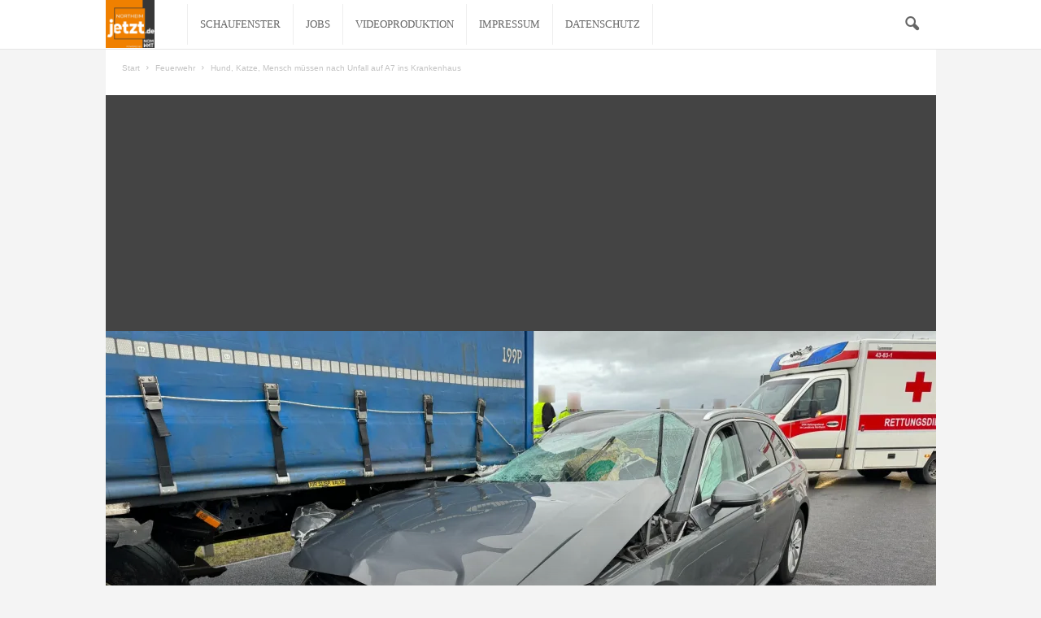

--- FILE ---
content_type: text/html; charset=UTF-8
request_url: https://northeim-jetzt.de/hund-katze-mensch-muessen-nach-unfall-auf-a7-in-krankenhaus/
body_size: 92878
content:
<!doctype html >
<!--[if IE 8]>    <html class="ie8" lang="de"> <![endif]-->
<!--[if IE 9]>    <html class="ie9" lang="de"> <![endif]-->
<!--[if gt IE 8]><!--> <html lang="de"> <!--<![endif]-->
<head>
    <title>Hund, Katze, Mensch müssen nach Unfall auf A7 ins Krankenhaus | Northeim jetzt</title>
    <meta charset="UTF-8" />
    <meta name="viewport" content="width=device-width, initial-scale=1.0">
    <link rel="pingback" href="https://northeim-jetzt.de/xmlrpc.php" />
    <meta name='robots' content='index, follow, max-image-preview:large, max-snippet:-1, max-video-preview:-1' />
<!-- Jetpack Site Verification Tags -->
<meta name="google-site-verification" content="G3TM01_yvW0HOwCeLSv0vGCN3VIDSD7bK6kQI0a6FGs" />
<!-- Google tag (gtag.js) consent mode dataLayer added by Site Kit -->
<script type="text/javascript" id="google_gtagjs-js-consent-mode-data-layer">
/* <![CDATA[ */
window.dataLayer = window.dataLayer || [];function gtag(){dataLayer.push(arguments);}
gtag('consent', 'default', {"ad_personalization":"denied","ad_storage":"denied","ad_user_data":"denied","analytics_storage":"denied","functionality_storage":"denied","security_storage":"denied","personalization_storage":"denied","region":["AT","BE","BG","CH","CY","CZ","DE","DK","EE","ES","FI","FR","GB","GR","HR","HU","IE","IS","IT","LI","LT","LU","LV","MT","NL","NO","PL","PT","RO","SE","SI","SK"],"wait_for_update":500});
window._googlesitekitConsentCategoryMap = {"statistics":["analytics_storage"],"marketing":["ad_storage","ad_user_data","ad_personalization"],"functional":["functionality_storage","security_storage"],"preferences":["personalization_storage"]};
window._googlesitekitConsents = {"ad_personalization":"denied","ad_storage":"denied","ad_user_data":"denied","analytics_storage":"denied","functionality_storage":"denied","security_storage":"denied","personalization_storage":"denied","region":["AT","BE","BG","CH","CY","CZ","DE","DK","EE","ES","FI","FR","GB","GR","HR","HU","IE","IS","IT","LI","LT","LU","LV","MT","NL","NO","PL","PT","RO","SE","SI","SK"],"wait_for_update":500};
/* ]]> */
</script>
<!-- End Google tag (gtag.js) consent mode dataLayer added by Site Kit -->

	<!-- This site is optimized with the Yoast SEO plugin v26.7 - https://yoast.com/wordpress/plugins/seo/ -->
	<meta name="description" content="Nachrichten und Bilder aus Northeim. Videos, Reportagen, Geschichten. Aktuelles von Feuerwehr und Polizei." />
	<link rel="canonical" href="https://northeim-jetzt.de/hund-katze-mensch-muessen-nach-unfall-auf-a7-in-krankenhaus/" />
	<meta property="og:locale" content="de_DE" />
	<meta property="og:type" content="article" />
	<meta property="og:title" content="Hund, Katze, Mensch müssen nach Unfall auf A7 ins Krankenhaus | Northeim jetzt" />
	<meta property="og:description" content="Nachrichten und Bilder aus Northeim. Videos, Reportagen, Geschichten. Aktuelles von Feuerwehr und Polizei." />
	<meta property="og:url" content="https://northeim-jetzt.de/hund-katze-mensch-muessen-nach-unfall-auf-a7-in-krankenhaus/" />
	<meta property="og:site_name" content="Northeim jetzt" />
	<meta property="article:publisher" content="https://www.facebook.com/northeimjetzt/" />
	<meta property="article:published_time" content="2024-04-03T14:14:00+00:00" />
	<meta property="article:modified_time" content="2024-04-03T14:15:18+00:00" />
	<meta property="og:image" content="https://northeim-jetzt.de/wp-content/uploads/2024/04/image0-scaled.jpeg" />
	<meta property="og:image:width" content="2560" />
	<meta property="og:image:height" content="1920" />
	<meta property="og:image:type" content="image/jpeg" />
	<meta name="author" content="Christian Vogelbein" />
	<meta name="twitter:card" content="summary_large_image" />
	<meta name="twitter:creator" content="@NortheimJetzt" />
	<meta name="twitter:site" content="@NortheimJetzt" />
	<meta name="twitter:label1" content="Verfasst von" />
	<meta name="twitter:data1" content="Christian Vogelbein" />
	<script type="application/ld+json" class="yoast-schema-graph">{"@context":"https://schema.org","@graph":[{"@type":"NewsArticle","@id":"https://northeim-jetzt.de/hund-katze-mensch-muessen-nach-unfall-auf-a7-in-krankenhaus/#article","isPartOf":{"@id":"https://northeim-jetzt.de/hund-katze-mensch-muessen-nach-unfall-auf-a7-in-krankenhaus/"},"author":{"name":"Christian Vogelbein","@id":"https://northeim-jetzt.de/#/schema/person/cfc7bc4a9252b17bca21c95735596fad"},"headline":"Hund, Katze, Mensch müssen nach Unfall auf A7 ins Krankenhaus","datePublished":"2024-04-03T14:14:00+00:00","dateModified":"2024-04-03T14:15:18+00:00","mainEntityOfPage":{"@id":"https://northeim-jetzt.de/hund-katze-mensch-muessen-nach-unfall-auf-a7-in-krankenhaus/"},"wordCount":90,"commentCount":0,"publisher":{"@id":"https://northeim-jetzt.de/#organization"},"image":{"@id":"https://northeim-jetzt.de/hund-katze-mensch-muessen-nach-unfall-auf-a7-in-krankenhaus/#primaryimage"},"thumbnailUrl":"https://i0.wp.com/northeim-jetzt.de/wp-content/uploads/2024/04/image0-scaled.jpeg?fit=2560%2C1920&ssl=1","articleSection":["Feuerwehr","Nachrichten"],"inLanguage":"de","potentialAction":[{"@type":"CommentAction","name":"Comment","target":["https://northeim-jetzt.de/hund-katze-mensch-muessen-nach-unfall-auf-a7-in-krankenhaus/#respond"]}]},{"@type":"WebPage","@id":"https://northeim-jetzt.de/hund-katze-mensch-muessen-nach-unfall-auf-a7-in-krankenhaus/","url":"https://northeim-jetzt.de/hund-katze-mensch-muessen-nach-unfall-auf-a7-in-krankenhaus/","name":"Hund, Katze, Mensch müssen nach Unfall auf A7 ins Krankenhaus | Northeim jetzt","isPartOf":{"@id":"https://northeim-jetzt.de/#website"},"primaryImageOfPage":{"@id":"https://northeim-jetzt.de/hund-katze-mensch-muessen-nach-unfall-auf-a7-in-krankenhaus/#primaryimage"},"image":{"@id":"https://northeim-jetzt.de/hund-katze-mensch-muessen-nach-unfall-auf-a7-in-krankenhaus/#primaryimage"},"thumbnailUrl":"https://i0.wp.com/northeim-jetzt.de/wp-content/uploads/2024/04/image0-scaled.jpeg?fit=2560%2C1920&ssl=1","datePublished":"2024-04-03T14:14:00+00:00","dateModified":"2024-04-03T14:15:18+00:00","description":"Nachrichten und Bilder aus Northeim. Videos, Reportagen, Geschichten. Aktuelles von Feuerwehr und Polizei.","breadcrumb":{"@id":"https://northeim-jetzt.de/hund-katze-mensch-muessen-nach-unfall-auf-a7-in-krankenhaus/#breadcrumb"},"inLanguage":"de","potentialAction":[{"@type":"ReadAction","target":["https://northeim-jetzt.de/hund-katze-mensch-muessen-nach-unfall-auf-a7-in-krankenhaus/"]}]},{"@type":"ImageObject","inLanguage":"de","@id":"https://northeim-jetzt.de/hund-katze-mensch-muessen-nach-unfall-auf-a7-in-krankenhaus/#primaryimage","url":"https://i0.wp.com/northeim-jetzt.de/wp-content/uploads/2024/04/image0-scaled.jpeg?fit=2560%2C1920&ssl=1","contentUrl":"https://i0.wp.com/northeim-jetzt.de/wp-content/uploads/2024/04/image0-scaled.jpeg?fit=2560%2C1920&ssl=1","width":2560,"height":1920},{"@type":"BreadcrumbList","@id":"https://northeim-jetzt.de/hund-katze-mensch-muessen-nach-unfall-auf-a7-in-krankenhaus/#breadcrumb","itemListElement":[{"@type":"ListItem","position":1,"name":"Northeim","item":"https://northeim-jetzt.de/"},{"@type":"ListItem","position":2,"name":"Hund, Katze, Mensch müssen nach Unfall auf A7 ins Krankenhaus"}]},{"@type":"WebSite","@id":"https://northeim-jetzt.de/#website","url":"https://northeim-jetzt.de/","name":"Northeim jetzt","description":"Gute Nachrichten aus Northeim","publisher":{"@id":"https://northeim-jetzt.de/#organization"},"alternateName":"Gute Nachrichten aus Northeim","potentialAction":[{"@type":"SearchAction","target":{"@type":"EntryPoint","urlTemplate":"https://northeim-jetzt.de/?s={search_term_string}"},"query-input":{"@type":"PropertyValueSpecification","valueRequired":true,"valueName":"search_term_string"}}],"inLanguage":"de"},{"@type":"Organization","@id":"https://northeim-jetzt.de/#organization","name":"Northeim jetzt","url":"https://northeim-jetzt.de/","logo":{"@type":"ImageObject","inLanguage":"de","@id":"https://northeim-jetzt.de/#/schema/logo/image/","url":"https://i0.wp.com/northeim-jetzt.de/wp-content/uploads/2017/07/cropped-Visitenkarten-e1498929109338-1.png?fit=200%2C200&ssl=1","contentUrl":"https://i0.wp.com/northeim-jetzt.de/wp-content/uploads/2017/07/cropped-Visitenkarten-e1498929109338-1.png?fit=200%2C200&ssl=1","width":200,"height":200,"caption":"Northeim jetzt"},"image":{"@id":"https://northeim-jetzt.de/#/schema/logo/image/"},"sameAs":["https://www.facebook.com/northeimjetzt/","https://x.com/NortheimJetzt","http://instagram.com/northeimjetzt"]},{"@type":"Person","@id":"https://northeim-jetzt.de/#/schema/person/cfc7bc4a9252b17bca21c95735596fad","name":"Christian Vogelbein","image":{"@type":"ImageObject","inLanguage":"de","@id":"https://northeim-jetzt.de/#/schema/person/image/","url":"https://secure.gravatar.com/avatar/04a525fa34a50e891b18d5fc025fa15ef1c343a77a410d90edd529e43863a74b?s=96&d=mm&r=g","contentUrl":"https://secure.gravatar.com/avatar/04a525fa34a50e891b18d5fc025fa15ef1c343a77a410d90edd529e43863a74b?s=96&d=mm&r=g","caption":"Christian Vogelbein"}}]}</script>
	<!-- / Yoast SEO plugin. -->


<link rel='dns-prefetch' href='//secure.gravatar.com' />
<link rel='dns-prefetch' href='//www.googletagmanager.com' />
<link rel='dns-prefetch' href='//stats.wp.com' />
<link rel='dns-prefetch' href='//v0.wordpress.com' />
<link rel='dns-prefetch' href='//pagead2.googlesyndication.com' />
<link rel='preconnect' href='//c0.wp.com' />
<link rel='preconnect' href='//i0.wp.com' />
<link rel="alternate" type="application/rss+xml" title="Northeim jetzt &raquo; Feed" href="https://northeim-jetzt.de/feed/" />
<!-- northeim-jetzt.de is managing ads with Advanced Ads 2.0.16 – https://wpadvancedads.com/ --><script id="north-ready">
			window.advanced_ads_ready=function(e,a){a=a||"complete";var d=function(e){return"interactive"===a?"loading"!==e:"complete"===e};d(document.readyState)?e():document.addEventListener("readystatechange",(function(a){d(a.target.readyState)&&e()}),{once:"interactive"===a})},window.advanced_ads_ready_queue=window.advanced_ads_ready_queue||[];		</script>
		<style id='wp-img-auto-sizes-contain-inline-css' type='text/css'>
img:is([sizes=auto i],[sizes^="auto," i]){contain-intrinsic-size:3000px 1500px}
/*# sourceURL=wp-img-auto-sizes-contain-inline-css */
</style>
<style id='wp-block-library-inline-css' type='text/css'>
:root{--wp-block-synced-color:#7a00df;--wp-block-synced-color--rgb:122,0,223;--wp-bound-block-color:var(--wp-block-synced-color);--wp-editor-canvas-background:#ddd;--wp-admin-theme-color:#007cba;--wp-admin-theme-color--rgb:0,124,186;--wp-admin-theme-color-darker-10:#006ba1;--wp-admin-theme-color-darker-10--rgb:0,107,160.5;--wp-admin-theme-color-darker-20:#005a87;--wp-admin-theme-color-darker-20--rgb:0,90,135;--wp-admin-border-width-focus:2px}@media (min-resolution:192dpi){:root{--wp-admin-border-width-focus:1.5px}}.wp-element-button{cursor:pointer}:root .has-very-light-gray-background-color{background-color:#eee}:root .has-very-dark-gray-background-color{background-color:#313131}:root .has-very-light-gray-color{color:#eee}:root .has-very-dark-gray-color{color:#313131}:root .has-vivid-green-cyan-to-vivid-cyan-blue-gradient-background{background:linear-gradient(135deg,#00d084,#0693e3)}:root .has-purple-crush-gradient-background{background:linear-gradient(135deg,#34e2e4,#4721fb 50%,#ab1dfe)}:root .has-hazy-dawn-gradient-background{background:linear-gradient(135deg,#faaca8,#dad0ec)}:root .has-subdued-olive-gradient-background{background:linear-gradient(135deg,#fafae1,#67a671)}:root .has-atomic-cream-gradient-background{background:linear-gradient(135deg,#fdd79a,#004a59)}:root .has-nightshade-gradient-background{background:linear-gradient(135deg,#330968,#31cdcf)}:root .has-midnight-gradient-background{background:linear-gradient(135deg,#020381,#2874fc)}:root{--wp--preset--font-size--normal:16px;--wp--preset--font-size--huge:42px}.has-regular-font-size{font-size:1em}.has-larger-font-size{font-size:2.625em}.has-normal-font-size{font-size:var(--wp--preset--font-size--normal)}.has-huge-font-size{font-size:var(--wp--preset--font-size--huge)}:root .has-text-align-center{text-align:center}:root .has-text-align-left{text-align:left}:root .has-text-align-right{text-align:right}.has-fit-text{white-space:nowrap!important}#end-resizable-editor-section{display:none}.aligncenter{clear:both}.items-justified-left{justify-content:flex-start}.items-justified-center{justify-content:center}.items-justified-right{justify-content:flex-end}.items-justified-space-between{justify-content:space-between}.screen-reader-text{word-wrap:normal!important;border:0;clip-path:inset(50%);height:1px;margin:-1px;overflow:hidden;padding:0;position:absolute;width:1px}.screen-reader-text:focus{background-color:#ddd;clip-path:none;color:#444;display:block;font-size:1em;height:auto;left:5px;line-height:normal;padding:15px 23px 14px;text-decoration:none;top:5px;width:auto;z-index:100000}html :where(.has-border-color){border-style:solid}html :where([style*=border-top-color]){border-top-style:solid}html :where([style*=border-right-color]){border-right-style:solid}html :where([style*=border-bottom-color]){border-bottom-style:solid}html :where([style*=border-left-color]){border-left-style:solid}html :where([style*=border-width]){border-style:solid}html :where([style*=border-top-width]){border-top-style:solid}html :where([style*=border-right-width]){border-right-style:solid}html :where([style*=border-bottom-width]){border-bottom-style:solid}html :where([style*=border-left-width]){border-left-style:solid}html :where(img[class*=wp-image-]){height:auto;max-width:100%}:where(figure){margin:0 0 1em}html :where(.is-position-sticky){--wp-admin--admin-bar--position-offset:var(--wp-admin--admin-bar--height,0px)}@media screen and (max-width:600px){html :where(.is-position-sticky){--wp-admin--admin-bar--position-offset:0px}}

/*# sourceURL=wp-block-library-inline-css */
</style><style id='global-styles-inline-css' type='text/css'>
:root{--wp--preset--aspect-ratio--square: 1;--wp--preset--aspect-ratio--4-3: 4/3;--wp--preset--aspect-ratio--3-4: 3/4;--wp--preset--aspect-ratio--3-2: 3/2;--wp--preset--aspect-ratio--2-3: 2/3;--wp--preset--aspect-ratio--16-9: 16/9;--wp--preset--aspect-ratio--9-16: 9/16;--wp--preset--color--black: #000000;--wp--preset--color--cyan-bluish-gray: #abb8c3;--wp--preset--color--white: #ffffff;--wp--preset--color--pale-pink: #f78da7;--wp--preset--color--vivid-red: #cf2e2e;--wp--preset--color--luminous-vivid-orange: #ff6900;--wp--preset--color--luminous-vivid-amber: #fcb900;--wp--preset--color--light-green-cyan: #7bdcb5;--wp--preset--color--vivid-green-cyan: #00d084;--wp--preset--color--pale-cyan-blue: #8ed1fc;--wp--preset--color--vivid-cyan-blue: #0693e3;--wp--preset--color--vivid-purple: #9b51e0;--wp--preset--gradient--vivid-cyan-blue-to-vivid-purple: linear-gradient(135deg,rgb(6,147,227) 0%,rgb(155,81,224) 100%);--wp--preset--gradient--light-green-cyan-to-vivid-green-cyan: linear-gradient(135deg,rgb(122,220,180) 0%,rgb(0,208,130) 100%);--wp--preset--gradient--luminous-vivid-amber-to-luminous-vivid-orange: linear-gradient(135deg,rgb(252,185,0) 0%,rgb(255,105,0) 100%);--wp--preset--gradient--luminous-vivid-orange-to-vivid-red: linear-gradient(135deg,rgb(255,105,0) 0%,rgb(207,46,46) 100%);--wp--preset--gradient--very-light-gray-to-cyan-bluish-gray: linear-gradient(135deg,rgb(238,238,238) 0%,rgb(169,184,195) 100%);--wp--preset--gradient--cool-to-warm-spectrum: linear-gradient(135deg,rgb(74,234,220) 0%,rgb(151,120,209) 20%,rgb(207,42,186) 40%,rgb(238,44,130) 60%,rgb(251,105,98) 80%,rgb(254,248,76) 100%);--wp--preset--gradient--blush-light-purple: linear-gradient(135deg,rgb(255,206,236) 0%,rgb(152,150,240) 100%);--wp--preset--gradient--blush-bordeaux: linear-gradient(135deg,rgb(254,205,165) 0%,rgb(254,45,45) 50%,rgb(107,0,62) 100%);--wp--preset--gradient--luminous-dusk: linear-gradient(135deg,rgb(255,203,112) 0%,rgb(199,81,192) 50%,rgb(65,88,208) 100%);--wp--preset--gradient--pale-ocean: linear-gradient(135deg,rgb(255,245,203) 0%,rgb(182,227,212) 50%,rgb(51,167,181) 100%);--wp--preset--gradient--electric-grass: linear-gradient(135deg,rgb(202,248,128) 0%,rgb(113,206,126) 100%);--wp--preset--gradient--midnight: linear-gradient(135deg,rgb(2,3,129) 0%,rgb(40,116,252) 100%);--wp--preset--font-size--small: 10px;--wp--preset--font-size--medium: 20px;--wp--preset--font-size--large: 30px;--wp--preset--font-size--x-large: 42px;--wp--preset--font-size--regular: 14px;--wp--preset--font-size--larger: 48px;--wp--preset--spacing--20: 0.44rem;--wp--preset--spacing--30: 0.67rem;--wp--preset--spacing--40: 1rem;--wp--preset--spacing--50: 1.5rem;--wp--preset--spacing--60: 2.25rem;--wp--preset--spacing--70: 3.38rem;--wp--preset--spacing--80: 5.06rem;--wp--preset--shadow--natural: 6px 6px 9px rgba(0, 0, 0, 0.2);--wp--preset--shadow--deep: 12px 12px 50px rgba(0, 0, 0, 0.4);--wp--preset--shadow--sharp: 6px 6px 0px rgba(0, 0, 0, 0.2);--wp--preset--shadow--outlined: 6px 6px 0px -3px rgb(255, 255, 255), 6px 6px rgb(0, 0, 0);--wp--preset--shadow--crisp: 6px 6px 0px rgb(0, 0, 0);}:where(.is-layout-flex){gap: 0.5em;}:where(.is-layout-grid){gap: 0.5em;}body .is-layout-flex{display: flex;}.is-layout-flex{flex-wrap: wrap;align-items: center;}.is-layout-flex > :is(*, div){margin: 0;}body .is-layout-grid{display: grid;}.is-layout-grid > :is(*, div){margin: 0;}:where(.wp-block-columns.is-layout-flex){gap: 2em;}:where(.wp-block-columns.is-layout-grid){gap: 2em;}:where(.wp-block-post-template.is-layout-flex){gap: 1.25em;}:where(.wp-block-post-template.is-layout-grid){gap: 1.25em;}.has-black-color{color: var(--wp--preset--color--black) !important;}.has-cyan-bluish-gray-color{color: var(--wp--preset--color--cyan-bluish-gray) !important;}.has-white-color{color: var(--wp--preset--color--white) !important;}.has-pale-pink-color{color: var(--wp--preset--color--pale-pink) !important;}.has-vivid-red-color{color: var(--wp--preset--color--vivid-red) !important;}.has-luminous-vivid-orange-color{color: var(--wp--preset--color--luminous-vivid-orange) !important;}.has-luminous-vivid-amber-color{color: var(--wp--preset--color--luminous-vivid-amber) !important;}.has-light-green-cyan-color{color: var(--wp--preset--color--light-green-cyan) !important;}.has-vivid-green-cyan-color{color: var(--wp--preset--color--vivid-green-cyan) !important;}.has-pale-cyan-blue-color{color: var(--wp--preset--color--pale-cyan-blue) !important;}.has-vivid-cyan-blue-color{color: var(--wp--preset--color--vivid-cyan-blue) !important;}.has-vivid-purple-color{color: var(--wp--preset--color--vivid-purple) !important;}.has-black-background-color{background-color: var(--wp--preset--color--black) !important;}.has-cyan-bluish-gray-background-color{background-color: var(--wp--preset--color--cyan-bluish-gray) !important;}.has-white-background-color{background-color: var(--wp--preset--color--white) !important;}.has-pale-pink-background-color{background-color: var(--wp--preset--color--pale-pink) !important;}.has-vivid-red-background-color{background-color: var(--wp--preset--color--vivid-red) !important;}.has-luminous-vivid-orange-background-color{background-color: var(--wp--preset--color--luminous-vivid-orange) !important;}.has-luminous-vivid-amber-background-color{background-color: var(--wp--preset--color--luminous-vivid-amber) !important;}.has-light-green-cyan-background-color{background-color: var(--wp--preset--color--light-green-cyan) !important;}.has-vivid-green-cyan-background-color{background-color: var(--wp--preset--color--vivid-green-cyan) !important;}.has-pale-cyan-blue-background-color{background-color: var(--wp--preset--color--pale-cyan-blue) !important;}.has-vivid-cyan-blue-background-color{background-color: var(--wp--preset--color--vivid-cyan-blue) !important;}.has-vivid-purple-background-color{background-color: var(--wp--preset--color--vivid-purple) !important;}.has-black-border-color{border-color: var(--wp--preset--color--black) !important;}.has-cyan-bluish-gray-border-color{border-color: var(--wp--preset--color--cyan-bluish-gray) !important;}.has-white-border-color{border-color: var(--wp--preset--color--white) !important;}.has-pale-pink-border-color{border-color: var(--wp--preset--color--pale-pink) !important;}.has-vivid-red-border-color{border-color: var(--wp--preset--color--vivid-red) !important;}.has-luminous-vivid-orange-border-color{border-color: var(--wp--preset--color--luminous-vivid-orange) !important;}.has-luminous-vivid-amber-border-color{border-color: var(--wp--preset--color--luminous-vivid-amber) !important;}.has-light-green-cyan-border-color{border-color: var(--wp--preset--color--light-green-cyan) !important;}.has-vivid-green-cyan-border-color{border-color: var(--wp--preset--color--vivid-green-cyan) !important;}.has-pale-cyan-blue-border-color{border-color: var(--wp--preset--color--pale-cyan-blue) !important;}.has-vivid-cyan-blue-border-color{border-color: var(--wp--preset--color--vivid-cyan-blue) !important;}.has-vivid-purple-border-color{border-color: var(--wp--preset--color--vivid-purple) !important;}.has-vivid-cyan-blue-to-vivid-purple-gradient-background{background: var(--wp--preset--gradient--vivid-cyan-blue-to-vivid-purple) !important;}.has-light-green-cyan-to-vivid-green-cyan-gradient-background{background: var(--wp--preset--gradient--light-green-cyan-to-vivid-green-cyan) !important;}.has-luminous-vivid-amber-to-luminous-vivid-orange-gradient-background{background: var(--wp--preset--gradient--luminous-vivid-amber-to-luminous-vivid-orange) !important;}.has-luminous-vivid-orange-to-vivid-red-gradient-background{background: var(--wp--preset--gradient--luminous-vivid-orange-to-vivid-red) !important;}.has-very-light-gray-to-cyan-bluish-gray-gradient-background{background: var(--wp--preset--gradient--very-light-gray-to-cyan-bluish-gray) !important;}.has-cool-to-warm-spectrum-gradient-background{background: var(--wp--preset--gradient--cool-to-warm-spectrum) !important;}.has-blush-light-purple-gradient-background{background: var(--wp--preset--gradient--blush-light-purple) !important;}.has-blush-bordeaux-gradient-background{background: var(--wp--preset--gradient--blush-bordeaux) !important;}.has-luminous-dusk-gradient-background{background: var(--wp--preset--gradient--luminous-dusk) !important;}.has-pale-ocean-gradient-background{background: var(--wp--preset--gradient--pale-ocean) !important;}.has-electric-grass-gradient-background{background: var(--wp--preset--gradient--electric-grass) !important;}.has-midnight-gradient-background{background: var(--wp--preset--gradient--midnight) !important;}.has-small-font-size{font-size: var(--wp--preset--font-size--small) !important;}.has-medium-font-size{font-size: var(--wp--preset--font-size--medium) !important;}.has-large-font-size{font-size: var(--wp--preset--font-size--large) !important;}.has-x-large-font-size{font-size: var(--wp--preset--font-size--x-large) !important;}
/*# sourceURL=global-styles-inline-css */
</style>

<style id='classic-theme-styles-inline-css' type='text/css'>
.wp-block-button__link{background-color:#32373c;border-radius:9999px;box-shadow:none;color:#fff;font-size:1.125em;padding:calc(.667em + 2px) calc(1.333em + 2px);text-decoration:none}.wp-block-file__button{background:#32373c;color:#fff}.wp-block-accordion-heading{margin:0}.wp-block-accordion-heading__toggle{background-color:inherit!important;color:inherit!important}.wp-block-accordion-heading__toggle:not(:focus-visible){outline:none}.wp-block-accordion-heading__toggle:focus,.wp-block-accordion-heading__toggle:hover{background-color:inherit!important;border:none;box-shadow:none;color:inherit;padding:var(--wp--preset--spacing--20,1em) 0;text-decoration:none}.wp-block-accordion-heading__toggle:focus-visible{outline:auto;outline-offset:0}
/*# sourceURL=https://northeim-jetzt.de/wp-content/plugins/gutenberg/build/styles/block-library/classic.css */
</style>
<link rel='stylesheet' id='wpo_min-header-0-css' href='https://northeim-jetzt.de/wp-content/cache/wpo-minify/1768917054/assets/wpo-minify-header-36e54e7f.min.css' type='text/css' media='all' />
<script type="text/javascript" src="https://c0.wp.com/c/6.9/wp-includes/js/jquery/jquery.min.js" id="jquery-core-js"></script>
<script type="text/javascript" src="https://c0.wp.com/c/6.9/wp-includes/js/jquery/jquery-migrate.min.js" id="jquery-migrate-js"></script>
<script type="text/javascript" id="wpo_min-header-2-js-extra">
/* <![CDATA[ */
var advads_options = {"blog_id":"1","privacy":{"enabled":false,"state":"not_needed"}};
//# sourceURL=wpo_min-header-2-js-extra
/* ]]> */
</script>
<script type="text/javascript" src="https://northeim-jetzt.de/wp-content/cache/wpo-minify/1768917054/assets/wpo-minify-header-17a42c39.min.js" id="wpo_min-header-2-js"></script>
<script data-borlabs-cookie-script-blocker-handle="google_gtagjs" data-borlabs-cookie-script-blocker-id="site-kit-analytics" type="text/template" data-borlabs-cookie-script-blocker-src="https://www.googletagmanager.com/gtag/js?id=G-WC8DBXR3PE" id="google_gtagjs-js"></script><script data-borlabs-cookie-script-blocker-handle="google_gtagjs" data-borlabs-cookie-script-blocker-id="site-kit-analytics" type="text/template" id="google_gtagjs-js-after">
/* <![CDATA[ */
window.dataLayer = window.dataLayer || [];function gtag(){dataLayer.push(arguments);}
gtag("set","linker",{"domains":["northeim-jetzt.de"]});
gtag("js", new Date());
gtag("set", "developer_id.dZTNiMT", true);
gtag("config", "G-WC8DBXR3PE");
//# sourceURL=google_gtagjs-js-after
/* ]]> */
</script><meta name="generator" content="WordPress 6.9" />
<link rel='shortlink' href='https://wp.me/p83hJK-7MV' />
<meta name="generator" content="Site Kit by Google 1.170.0" />	<style>img#wpstats{display:none}</style>
		
<!-- Durch Site Kit hinzugefügte Google AdSense Metatags -->
<meta name="google-adsense-platform-account" content="ca-host-pub-2644536267352236">
<meta name="google-adsense-platform-domain" content="sitekit.withgoogle.com">
<!-- Beende durch Site Kit hinzugefügte Google AdSense Metatags -->
<script data-borlabs-cookie-script-blocker-ignore>
if ('0' === '1' && ('0' === '1' || '1' === '1')) {
    window['gtag_enable_tcf_support'] = true;
}
window.dataLayer = window.dataLayer || [];
if (typeof gtag !== 'function') {
    function gtag() {
        dataLayer.push(arguments);
    }
}
gtag('set', 'developer_id.dYjRjMm', true);
if ('0' === '1' || '1' === '1') {
    if (window.BorlabsCookieGoogleConsentModeDefaultSet !== true) {
        let getCookieValue = function (name) {
            return document.cookie.match('(^|;)\\s*' + name + '\\s*=\\s*([^;]+)')?.pop() || '';
        };
        let cookieValue = getCookieValue('borlabs-cookie-gcs');
        let consentsFromCookie = {};
        if (cookieValue !== '') {
            consentsFromCookie = JSON.parse(decodeURIComponent(cookieValue));
        }
        let defaultValues = {
            'ad_storage': 'denied',
            'ad_user_data': 'denied',
            'ad_personalization': 'denied',
            'analytics_storage': 'denied',
            'functionality_storage': 'denied',
            'personalization_storage': 'denied',
            'security_storage': 'denied',
            'wait_for_update': 500,
        };
        gtag('consent', 'default', { ...defaultValues, ...consentsFromCookie });
    }
    window.BorlabsCookieGoogleConsentModeDefaultSet = true;
    let borlabsCookieConsentChangeHandler = function () {
        window.dataLayer = window.dataLayer || [];
        if (typeof gtag !== 'function') { function gtag(){dataLayer.push(arguments);} }

        let getCookieValue = function (name) {
            return document.cookie.match('(^|;)\\s*' + name + '\\s*=\\s*([^;]+)')?.pop() || '';
        };
        let cookieValue = getCookieValue('borlabs-cookie-gcs');
        let consentsFromCookie = {};
        if (cookieValue !== '') {
            consentsFromCookie = JSON.parse(decodeURIComponent(cookieValue));
        }

        consentsFromCookie.analytics_storage = BorlabsCookie.Consents.hasConsent('google-analytics') ? 'granted' : 'denied';

        BorlabsCookie.CookieLibrary.setCookie(
            'borlabs-cookie-gcs',
            JSON.stringify(consentsFromCookie),
            BorlabsCookie.Settings.automaticCookieDomainAndPath.value ? '' : BorlabsCookie.Settings.cookieDomain.value,
            BorlabsCookie.Settings.cookiePath.value,
            BorlabsCookie.Cookie.getPluginCookie().expires,
            BorlabsCookie.Settings.cookieSecure.value,
            BorlabsCookie.Settings.cookieSameSite.value
        );
    }
    document.addEventListener('borlabs-cookie-consent-saved', borlabsCookieConsentChangeHandler);
    document.addEventListener('borlabs-cookie-handle-unblock', borlabsCookieConsentChangeHandler);
}
if ('0' === '1') {
    gtag("js", new Date());
    gtag("config", "UA-77632201-2", {"anonymize_ip": true});

    (function (w, d, s, i) {
        var f = d.getElementsByTagName(s)[0],
            j = d.createElement(s);
        j.async = true;
        j.src =
            "https://www.googletagmanager.com/gtag/js?id=" + i;
        f.parentNode.insertBefore(j, f);
    })(window, document, "script", "UA-77632201-2");
}
</script><script data-no-optimize="1" data-no-minify="1" data-cfasync="false" data-borlabs-cookie-script-blocker-ignore>
if ('{{ iab-tcf-enabled }}' === '1' && ('0' === '1' || '1' === '1')) {
    window['gtag_enable_tcf_support'] = true;
}
window.dataLayer = window.dataLayer || [];
if (typeof gtag !== 'function') {
    function gtag() {
        dataLayer.push(arguments);
    }
}
gtag('set', 'developer_id.dYjRjMm', true);
if ('0' === '1' || '1' === '1') {
    if (window.BorlabsCookieGoogleConsentModeDefaultSet !== true) {
        let getCookieValue = function (name) {
            return document.cookie.match('(^|;)\\s*' + name + '\\s*=\\s*([^;]+)')?.pop() || '';
        };
        let cookieValue = getCookieValue('borlabs-cookie-gcs');
        let consentsFromCookie = {};
        if (cookieValue !== '') {
            consentsFromCookie = JSON.parse(decodeURIComponent(cookieValue));
        }
        let defaultValues = {
            'ad_storage': 'denied',
            'ad_user_data': 'denied',
            'ad_personalization': 'denied',
            'analytics_storage': 'denied',
            'functionality_storage': 'denied',
            'personalization_storage': 'denied',
            'security_storage': 'denied',
            'wait_for_update': 500,
        };
        gtag('consent', 'default', { ...defaultValues, ...consentsFromCookie });
    }
    window.BorlabsCookieGoogleConsentModeDefaultSet = true;
    let borlabsCookieConsentChangeHandler = function () {
        window.dataLayer = window.dataLayer || [];
        if (typeof gtag !== 'function') { function gtag(){dataLayer.push(arguments);} }

        let getCookieValue = function (name) {
            return document.cookie.match('(^|;)\\s*' + name + '\\s*=\\s*([^;]+)')?.pop() || '';
        };
        let cookieValue = getCookieValue('borlabs-cookie-gcs');
        let consentsFromCookie = {};
        if (cookieValue !== '') {
            consentsFromCookie = JSON.parse(decodeURIComponent(cookieValue));
        }

        consentsFromCookie.analytics_storage = BorlabsCookie.Consents.hasConsent('google-analytics-site-kit') ? 'granted' : 'denied';

        BorlabsCookie.CookieLibrary.setCookie(
            'borlabs-cookie-gcs',
            JSON.stringify(consentsFromCookie),
            BorlabsCookie.Settings.automaticCookieDomainAndPath.value ? '' : BorlabsCookie.Settings.cookieDomain.value,
            BorlabsCookie.Settings.cookiePath.value,
            BorlabsCookie.Cookie.getPluginCookie().expires,
            BorlabsCookie.Settings.cookieSecure.value,
            BorlabsCookie.Settings.cookieSameSite.value
        );
    }
    document.addEventListener('borlabs-cookie-consent-saved', borlabsCookieConsentChangeHandler);
    document.addEventListener('borlabs-cookie-handle-unblock', borlabsCookieConsentChangeHandler);
}
if ('0' === '1') {
    document.addEventListener('borlabs-cookie-after-init', function () {
		window.BorlabsCookie.Unblock.unblockScriptBlockerId('site-kit-analytics');
	});
}
</script><noscript><style>.lazyload[data-src]{display:none !important;}</style></noscript><style>.lazyload{background-image:none !important;}.lazyload:before{background-image:none !important;}</style>
<!-- Von Site Kit hinzugefügtes Google-AdSense-Snippet -->
<script type="text/javascript" async="async" src="https://pagead2.googlesyndication.com/pagead/js/adsbygoogle.js?client=ca-pub-1330858851372393&amp;host=ca-host-pub-2644536267352236" crossorigin="anonymous"></script>

<!-- Ende des von Site Kit hinzugefügten Google-AdSense-Snippets -->

<!-- JS generated by theme -->

<script type="text/javascript" id="td-generated-header-js">
    
    

	    var tdBlocksArray = []; //here we store all the items for the current page

	    // td_block class - each ajax block uses a object of this class for requests
	    function tdBlock() {
		    this.id = '';
		    this.block_type = 1; //block type id (1-234 etc)
		    this.atts = '';
		    this.td_column_number = '';
		    this.td_current_page = 1; //
		    this.post_count = 0; //from wp
		    this.found_posts = 0; //from wp
		    this.max_num_pages = 0; //from wp
		    this.td_filter_value = ''; //current live filter value
		    this.is_ajax_running = false;
		    this.td_user_action = ''; // load more or infinite loader (used by the animation)
		    this.header_color = '';
		    this.ajax_pagination_infinite_stop = ''; //show load more at page x
	    }

        // td_js_generator - mini detector
        ( function () {
            var htmlTag = document.getElementsByTagName("html")[0];

	        if ( navigator.userAgent.indexOf("MSIE 10.0") > -1 ) {
                htmlTag.className += ' ie10';
            }

            if ( !!navigator.userAgent.match(/Trident.*rv\:11\./) ) {
                htmlTag.className += ' ie11';
            }

	        if ( navigator.userAgent.indexOf("Edge") > -1 ) {
                htmlTag.className += ' ieEdge';
            }

            if ( /(iPad|iPhone|iPod)/g.test(navigator.userAgent) ) {
                htmlTag.className += ' td-md-is-ios';
            }

            var user_agent = navigator.userAgent.toLowerCase();
            if ( user_agent.indexOf("android") > -1 ) {
                htmlTag.className += ' td-md-is-android';
            }

            if ( -1 !== navigator.userAgent.indexOf('Mac OS X')  ) {
                htmlTag.className += ' td-md-is-os-x';
            }

            if ( /chrom(e|ium)/.test(navigator.userAgent.toLowerCase()) ) {
               htmlTag.className += ' td-md-is-chrome';
            }

            if ( -1 !== navigator.userAgent.indexOf('Firefox') ) {
                htmlTag.className += ' td-md-is-firefox';
            }

            if ( -1 !== navigator.userAgent.indexOf('Safari') && -1 === navigator.userAgent.indexOf('Chrome') ) {
                htmlTag.className += ' td-md-is-safari';
            }

            if( -1 !== navigator.userAgent.indexOf('IEMobile') ){
                htmlTag.className += ' td-md-is-iemobile';
            }

        })();

        var tdLocalCache = {};

        ( function () {
            "use strict";

            tdLocalCache = {
                data: {},
                remove: function (resource_id) {
                    delete tdLocalCache.data[resource_id];
                },
                exist: function (resource_id) {
                    return tdLocalCache.data.hasOwnProperty(resource_id) && tdLocalCache.data[resource_id] !== null;
                },
                get: function (resource_id) {
                    return tdLocalCache.data[resource_id];
                },
                set: function (resource_id, cachedData) {
                    tdLocalCache.remove(resource_id);
                    tdLocalCache.data[resource_id] = cachedData;
                }
            };
        })();

    
    
var td_viewport_interval_list=[{"limitBottom":767,"sidebarWidth":251},{"limitBottom":1023,"sidebarWidth":339}];
var tdc_is_installed="yes";
var td_ajax_url="https:\/\/northeim-jetzt.de\/wp-admin\/admin-ajax.php?td_theme_name=Newsmag&v=5.4.3.3";
var td_get_template_directory_uri="https:\/\/northeim-jetzt.de\/wp-content\/plugins\/td-composer\/legacy\/common";
var tds_snap_menu="";
var tds_logo_on_sticky="";
var tds_header_style="5";
var td_please_wait="Bitte warten...";
var td_email_user_pass_incorrect="Benutzername oder Passwort falsch!";
var td_email_user_incorrect="E-Mail-Adresse oder Benutzername falsch!";
var td_email_incorrect="E-Mail-Adresse nicht korrekt!";
var td_user_incorrect="Username incorrect!";
var td_email_user_empty="Email or username empty!";
var td_pass_empty="Pass empty!";
var td_pass_pattern_incorrect="Invalid Pass Pattern!";
var td_retype_pass_incorrect="Retyped Pass incorrect!";
var tds_more_articles_on_post_enable="";
var tds_more_articles_on_post_time_to_wait="";
var tds_more_articles_on_post_pages_distance_from_top=0;
var tds_captcha="";
var tds_theme_color_site_wide="#dd9933";
var tds_smart_sidebar="";
var tdThemeName="Newsmag";
var tdThemeNameWl="Newsmag";
var td_magnific_popup_translation_tPrev="Vorherige (Pfeiltaste links)";
var td_magnific_popup_translation_tNext="Weiter (rechte Pfeiltaste)";
var td_magnific_popup_translation_tCounter="%curr% von %total%";
var td_magnific_popup_translation_ajax_tError="Der Inhalt von %url% konnte nicht geladen werden.";
var td_magnific_popup_translation_image_tError="Das Bild #%curr% konnte nicht geladen werden.";
var tdBlockNonce="b4eecd901c";
var tdMobileMenu="enabled";
var tdMobileSearch="enabled";
var tdDateNamesI18n={"month_names":["Januar","Februar","M\u00e4rz","April","Mai","Juni","Juli","August","September","Oktober","November","Dezember"],"month_names_short":["Jan.","Feb.","M\u00e4rz","Apr.","Mai","Juni","Juli","Aug.","Sep.","Okt.","Nov.","Dez."],"day_names":["Sonntag","Montag","Dienstag","Mittwoch","Donnerstag","Freitag","Samstag"],"day_names_short":["So.","Mo.","Di.","Mi.","Do.","Fr.","Sa."]};
var td_deploy_mode="deploy";
var td_ad_background_click_link="";
var td_ad_background_click_target="";
</script>


<!-- Header style compiled by theme -->

<style>
/* custom css - generated by TagDiv Composer */
    

body {
	background-color:#f4f4f4;
}
.td-module-exclusive .td-module-title a:before {
        content: 'EXKLUSIV';
    }
    
    .td-header-border:before,
    .td-trending-now-title,
    .td_block_mega_menu .td_mega_menu_sub_cats .cur-sub-cat,
    .td-post-category:hover,
    .td-header-style-2 .td-header-sp-logo,
    .td-next-prev-wrap a:hover i,
    .page-nav .current,
    .widget_calendar tfoot a:hover,
    .td-footer-container .widget_search .wpb_button:hover,
    .td-scroll-up-visible,
    .dropcap,
    .td-category a,
    input[type="submit"]:hover,
    .td-post-small-box a:hover,
    .td-404-sub-sub-title a:hover,
    .td-rating-bar-wrap div,
    .td_top_authors .td-active .td-author-post-count,
    .td_top_authors .td-active .td-author-comments-count,
    .td_smart_list_3 .td-sml3-top-controls i:hover,
    .td_smart_list_3 .td-sml3-bottom-controls i:hover,
    .td_wrapper_video_playlist .td_video_controls_playlist_wrapper,
    .td-read-more a:hover,
    .td-login-wrap .btn,
    .td_display_err,
    .td-header-style-6 .td-top-menu-full,
    #bbpress-forums button:hover,
    #bbpress-forums .bbp-pagination .current,
    .bbp_widget_login .button:hover,
    .header-search-wrap .td-drop-down-search .btn:hover,
    .td-post-text-content .more-link-wrap:hover a,
    #buddypress div.item-list-tabs ul li > a span,
    #buddypress div.item-list-tabs ul li > a:hover span,
    #buddypress input[type=submit]:hover,
    #buddypress a.button:hover span,
    #buddypress div.item-list-tabs ul li.selected a span,
    #buddypress div.item-list-tabs ul li.current a span,
    #buddypress input[type=submit]:focus,
    .td-grid-style-3 .td-big-grid-post .td-module-thumb a:last-child:before,
    .td-grid-style-4 .td-big-grid-post .td-module-thumb a:last-child:before,
    .td-grid-style-5 .td-big-grid-post .td-module-thumb:after,
    .td_category_template_2 .td-category-siblings .td-category a:hover,
    .td-weather-week:before,
    .td-weather-information:before,
     .td_3D_btn,
    .td_shadow_btn,
    .td_default_btn,
    .td_square_btn, 
    .td_outlined_btn:hover {
        background-color: #dd9933;
    }

    @media (max-width: 767px) {
        .td-category a.td-current-sub-category {
            background-color: #dd9933;
        }
    }

    .woocommerce .onsale,
    .woocommerce .woocommerce a.button:hover,
    .woocommerce-page .woocommerce .button:hover,
    .single-product .product .summary .cart .button:hover,
    .woocommerce .woocommerce .product a.button:hover,
    .woocommerce .product a.button:hover,
    .woocommerce .product #respond input#submit:hover,
    .woocommerce .checkout input#place_order:hover,
    .woocommerce .woocommerce.widget .button:hover,
    .woocommerce .woocommerce-message .button:hover,
    .woocommerce .woocommerce-error .button:hover,
    .woocommerce .woocommerce-info .button:hover,
    .woocommerce.widget .ui-slider .ui-slider-handle,
    .vc_btn-black:hover,
	.wpb_btn-black:hover,
	.item-list-tabs .feed:hover a,
	.td-smart-list-button:hover {
    	background-color: #dd9933;
    }

    .td-header-sp-top-menu .top-header-menu > .current-menu-item > a,
    .td-header-sp-top-menu .top-header-menu > .current-menu-ancestor > a,
    .td-header-sp-top-menu .top-header-menu > .current-category-ancestor > a,
    .td-header-sp-top-menu .top-header-menu > li > a:hover,
    .td-header-sp-top-menu .top-header-menu > .sfHover > a,
    .top-header-menu ul .current-menu-item > a,
    .top-header-menu ul .current-menu-ancestor > a,
    .top-header-menu ul .current-category-ancestor > a,
    .top-header-menu ul li > a:hover,
    .top-header-menu ul .sfHover > a,
    .sf-menu ul .td-menu-item > a:hover,
    .sf-menu ul .sfHover > a,
    .sf-menu ul .current-menu-ancestor > a,
    .sf-menu ul .current-category-ancestor > a,
    .sf-menu ul .current-menu-item > a,
    .td_module_wrap:hover .entry-title a,
    .td_mod_mega_menu:hover .entry-title a,
    .footer-email-wrap a,
    .widget a:hover,
    .td-footer-container .widget_calendar #today,
    .td-category-pulldown-filter a.td-pulldown-category-filter-link:hover,
    .td-load-more-wrap a:hover,
    .td-post-next-prev-content a:hover,
    .td-author-name a:hover,
    .td-author-url a:hover,
    .td_mod_related_posts:hover .entry-title a,
    .td-search-query,
    .header-search-wrap .td-drop-down-search .result-msg a:hover,
    .td_top_authors .td-active .td-authors-name a,
    .post blockquote p,
    .td-post-content blockquote p,
    .page blockquote p,
    .comment-list cite a:hover,
    .comment-list cite:hover,
    .comment-list .comment-reply-link:hover,
    a,
    .white-menu #td-header-menu .sf-menu > li > a:hover,
    .white-menu #td-header-menu .sf-menu > .current-menu-ancestor > a,
    .white-menu #td-header-menu .sf-menu > .current-menu-item > a,
    .td_quote_on_blocks,
    #bbpress-forums .bbp-forum-freshness a:hover,
    #bbpress-forums .bbp-topic-freshness a:hover,
    #bbpress-forums .bbp-forums-list li a:hover,
    #bbpress-forums .bbp-forum-title:hover,
    #bbpress-forums .bbp-topic-permalink:hover,
    #bbpress-forums .bbp-topic-started-by a:hover,
    #bbpress-forums .bbp-topic-started-in a:hover,
    #bbpress-forums .bbp-body .super-sticky li.bbp-topic-title .bbp-topic-permalink,
    #bbpress-forums .bbp-body .sticky li.bbp-topic-title .bbp-topic-permalink,
    #bbpress-forums #subscription-toggle a:hover,
    #bbpress-forums #favorite-toggle a:hover,
    .woocommerce-account .woocommerce-MyAccount-navigation a:hover,
    .widget_display_replies .bbp-author-name,
    .widget_display_topics .bbp-author-name,
    .archive .widget_archive .current,
    .archive .widget_archive .current a,
    .td-subcategory-header .td-category-siblings .td-subcat-dropdown a.td-current-sub-category,
    .td-subcategory-header .td-category-siblings .td-subcat-dropdown a:hover,
    .td-pulldown-filter-display-option:hover,
    .td-pulldown-filter-display-option .td-pulldown-filter-link:hover,
    .td_normal_slide .td-wrapper-pulldown-filter .td-pulldown-filter-list a:hover,
    #buddypress ul.item-list li div.item-title a:hover,
    .td_block_13 .td-pulldown-filter-list a:hover,
    .td_smart_list_8 .td-smart-list-dropdown-wrap .td-smart-list-button:hover,
    .td_smart_list_8 .td-smart-list-dropdown-wrap .td-smart-list-button:hover i,
    .td-sub-footer-container a:hover,
    .td-instagram-user a,
    .td_outlined_btn,
    body .td_block_list_menu li.current-menu-item > a,
    body .td_block_list_menu li.current-menu-ancestor > a,
    body .td_block_list_menu li.current-category-ancestor > a{
        color: #dd9933;
    }

    .td-mega-menu .wpb_content_element li a:hover,
    .td_login_tab_focus {
        color: #dd9933 !important;
    }

    .td-next-prev-wrap a:hover i,
    .page-nav .current,
    .widget_tag_cloud a:hover,
    .post .td_quote_box,
    .page .td_quote_box,
    .td-login-panel-title,
    #bbpress-forums .bbp-pagination .current,
    .td_category_template_2 .td-category-siblings .td-category a:hover,
    .page-template-page-pagebuilder-latest .td-instagram-user,
     .td_outlined_btn {
        border-color: #dd9933;
    }

    .td_wrapper_video_playlist .td_video_currently_playing:after,
    .item-list-tabs .feed:hover {
        border-color: #dd9933 !important;
    }


    
    .td-header-sp-top-menu .top-header-menu > li > a,
    .td-header-sp-top-menu .td_data_time,
    .td-subscription-active .td-header-sp-top-menu .tds_menu_login .tdw-wml-user,
    .td-header-sp-top-menu .td-weather-top-widget {
        color: #ffffff;
    }

    
    .top-header-menu > .current-menu-item > a,
    .top-header-menu > .current-menu-ancestor > a,
    .top-header-menu > .current-category-ancestor > a,
    .top-header-menu > li > a:hover,
    .top-header-menu > .sfHover > a {
        color: #dd9933 !important;
    }

    
    .td-header-sp-top-widget .td-social-icon-wrap i {
        color: #ffffff;
    }

    
    .td-header-sp-top-widget .td-social-icon-wrap i:hover {
        color: #dd9933;
    }

    
    .td-header-main-menu {
        background-color: #ffffff;
    }

    
    .sf-menu > li > a,
    .header-search-wrap .td-icon-search,
    #td-top-mobile-toggle i {
        color: #666666;
    }

    
    .td-header-border:before {
        background-color: #f4f4f4;
    }

    
    .td-menu-background:before,
    .td-search-background:before {
        background: rgba(0,0,0,0.7);
        background: -moz-linear-gradient(top, rgba(0,0,0,0.7) 0%, rgba(0,0,0,0.8) 100%);
        background: -webkit-gradient(left top, left bottom, color-stop(0%, rgba(0,0,0,0.7)), color-stop(100%, rgba(0,0,0,0.8)));
        background: -webkit-linear-gradient(top, rgba(0,0,0,0.7) 0%, rgba(0,0,0,0.8) 100%);
        background: -o-linear-gradient(top, rgba(0,0,0,0.7) 0%, @mobileu_gradient_two_mob 100%);
        background: -ms-linear-gradient(top, rgba(0,0,0,0.7) 0%, rgba(0,0,0,0.8) 100%);
        background: linear-gradient(to bottom, rgba(0,0,0,0.7) 0%, rgba(0,0,0,0.8) 100%);
        filter: progid:DXImageTransform.Microsoft.gradient( startColorstr='rgba(0,0,0,0.7)', endColorstr='rgba(0,0,0,0.8)', GradientType=0 );
    }

    
    .td-mobile-content .current-menu-item > a,
    .td-mobile-content .current-menu-ancestor > a,
    .td-mobile-content .current-category-ancestor > a,
    #td-mobile-nav .td-menu-login-section a:hover,
    #td-mobile-nav .td-register-section a:hover,
    #td-mobile-nav .td-menu-socials-wrap a:hover i {
        color: #dd9933;
    }

    
    .mfp-content .td-login-button:active,
    .mfp-content .td-login-button:hover {
        background-color: #dd9933;
    }
    
    .sf-menu > .td-menu-item > a {
        font-family:Montserrat;
	font-size:13px;
	line-height:50px;
	font-weight:normal;
	
    }
    
    .td_mod_mega_menu .item-details a {
        font-family:Montserrat;
	font-weight:normal;
	
    }
    
	.td_module_wrap .entry-title,
	.td-theme-slider .td-module-title,
	.page .td-post-template-6 .td-post-header h1 {
		font-family:Montserrat;
	
	}

	
    .td_module_3 .td-module-title {
    	font-size:16px;
	line-height:20px;
	font-weight:normal;
	
    }
    
    .td_module_6 .td-module-title {
    	font-size:15px;
	line-height:18px;
	font-weight:normal;
	
    }
    
    .td_module_14 .td-module-title {
    	font-size:36px;
	line-height:35px;
	font-weight:300;
	
    }
    
    .td-module-meta-info .td-post-author-name a,
    .td_module_wrap .td-post-author-name a {
        font-size:14px;
	line-height:16px;
	font-weight:normal;
	
    }
    
    .td-big-grid-meta .td-post-category,
    .td_module_wrap .td-post-category,
    .td-module-image .td-post-category {
        font-family:Montserrat;
	text-transform:uppercase;
	
    }
    
    .td-big-grid-post .entry-title {
        font-family:Montserrat;
	
    }
    
    .td_block_big_grid .td-big-thumb .entry-title,
    .td_block_big_grid_2 .td-big-thumb .entry-title,
    .td_block_big_grid_3 .td-big-thumb .entry-title,
    .td_block_big_grid_4 .td-big-thumb .entry-title,
    .td_block_big_grid_5 .td-big-thumb .entry-title,
    .td_block_big_grid_6 .td-big-thumb .entry-title,
    .td_block_big_grid_7 .td-big-thumb .entry-title {
        font-size:19px;
	line-height:24px;
	font-weight:500;
	
    }
    
    .td_block_big_grid .td-medium-thumb .entry-title,
    .td_block_big_grid_2 .td-medium-thumb .entry-title,
    .td_block_big_grid_3 .td-medium-thumb .entry-title,
    .td_block_big_grid_4 .td-medium-thumb .entry-title,
    .td_block_big_grid_5 .td-medium-thumb .entry-title,
    .td_block_big_grid_6 .td-medium-thumb .entry-title,
    .td_block_big_grid_7 .td-medium-thumb .entry-title {
        font-weight:500;
	
    }
    
    .td_block_big_grid .td-small-thumb .entry-title,
    .td_block_big_grid_2 .td-small-thumb .entry-title,
    .td_block_big_grid_3 .td-small-thumb .entry-title,
    .td_block_big_grid_4 .td-small-thumb .entry-title,
    .td_block_big_grid_5 .td-small-thumb .entry-title,
    .td_block_big_grid_6 .td-small-thumb .entry-title,
    .td_block_big_grid_7 .td-small-thumb .entry-title {
        font-size:16px;
	font-weight:500;
	
    }
    
    .td_block_big_grid .td-tiny-thumb .entry-title,
    .td_block_big_grid_2 .td-tiny-thumb .entry-title,
    .td_block_big_grid_3 .td-tiny-thumb .entry-title,
    .td_block_big_grid_4 .td-tiny-thumb .entry-title,
    .td_block_big_grid_5 .td-tiny-thumb .entry-title,
    .td_block_big_grid_6 .td-tiny-thumb .entry-title,
    .td_block_big_grid_7 .td-tiny-thumb .entry-title {
        font-weight:500;
	
    }








	
	.post header .entry-title {
		font-family:Montserrat;
	
	}

	
    .td-post-template-5 header .entry-title {
        font-size:40px;
	line-height:46px;
	font-weight:normal;
	
    }
    
    .post blockquote p,
    .page blockquote p,
    .td-post-text-content blockquote p {
        font-family:Montserrat;
	font-size:24px;
	line-height:28px;
	
    }
    
    .td_block_related_posts .entry-title {
        font-family:Montserrat;
	font-weight:500;
	
    }
    
	@media (min-width: 768px) {
        .td-main-menu-logo img,
        .sf-menu > .td-menu-item > a > img {
            max-height: 50px;
        }
        #td-header-menu,
        .td-header-menu-wrap {
            min-height: 50px;
        }
        .td-main-menu-logo a {
            line-height: 50px;
        }
	}
	.td-main-menu-logo {
	    height: 50px;
	}


	
    .td-footer-container::before {
        background-size: cover;
    }

    
    .td-footer-container::before {
        background-position: center top;
    }

    
    .td-footer-container::before {
        opacity: 0.05;
    }



/* Style generated by theme for demo: voice */

.td-newsmag-voice .td-subcategory-header a.td-current-sub-category,
	.td-newsmag-voice .td-subcategory-header .td-category a:hover,
	.td-newsmag-voice .td_block_5 .block-title span:after,
	.td-newsmag-voice .td-voice-sidebar .block-title span:after {
      background-color: #dd9933;
    }
</style>




<script type="application/ld+json">
    {
        "@context": "https://schema.org",
        "@type": "BreadcrumbList",
        "itemListElement": [
            {
                "@type": "ListItem",
                "position": 1,
                "item": {
                    "@type": "WebSite",
                    "@id": "https://northeim-jetzt.de/",
                    "name": "Start"
                }
            },
            {
                "@type": "ListItem",
                "position": 2,
                    "item": {
                    "@type": "WebPage",
                    "@id": "https://northeim-jetzt.de/category/feuerwehr/",
                    "name": "Feuerwehr"
                }
            }
            ,{
                "@type": "ListItem",
                "position": 3,
                    "item": {
                    "@type": "WebPage",
                    "@id": "https://northeim-jetzt.de/hund-katze-mensch-muessen-nach-unfall-auf-a7-in-krankenhaus/",
                    "name": "Hund, Katze, Mensch müssen nach Unfall auf A7 ins Krankenhaus"                                
                }
            }    
        ]
    }
</script>
<link rel="icon" href="https://i0.wp.com/northeim-jetzt.de/wp-content/uploads/2025/08/cropped-2025_Logo-relaunch_final.png?fit=32%2C32&#038;ssl=1" sizes="32x32" />
<link rel="icon" href="https://i0.wp.com/northeim-jetzt.de/wp-content/uploads/2025/08/cropped-2025_Logo-relaunch_final.png?fit=192%2C192&#038;ssl=1" sizes="192x192" />
<link rel="apple-touch-icon" href="https://i0.wp.com/northeim-jetzt.de/wp-content/uploads/2025/08/cropped-2025_Logo-relaunch_final.png?fit=180%2C180&#038;ssl=1" />
<meta name="msapplication-TileImage" content="https://i0.wp.com/northeim-jetzt.de/wp-content/uploads/2025/08/cropped-2025_Logo-relaunch_final.png?fit=270%2C270&#038;ssl=1" />
	<style id="tdw-css-placeholder">/* custom css - generated by TagDiv Composer */
</style></head>

<body class="wp-singular post-template-default single single-post postid-29941 single-format-standard wp-theme-Newsmag hund-katze-mensch-muessen-nach-unfall-auf-a7-in-krankenhaus global-block-template-1 td-newsmag-voice single_template_4 white-menu aa-prefix-north- aa-disabled-bots td-boxed-layout" itemscope="itemscope" itemtype="https://schema.org/WebPage">

    
    <div class="td-menu-background"></div>
<div id="td-mobile-nav">
    <div class="td-mobile-container">
        <!-- mobile menu top section -->
        <div class="td-menu-socials-wrap">
            <!-- socials -->
            <div class="td-menu-socials">
                
        <span class="td-social-icon-wrap">
            <a target="_blank" href="http://facebook.com/tagdiv" title="Facebook">
                <i class="td-icon-font td-icon-facebook"></i>
                <span style="display: none">Facebook</span>
            </a>
        </span>
        <span class="td-social-icon-wrap">
            <a target="_blank" href="http://facebook.com/tagdiv" title="Instagram">
                <i class="td-icon-font td-icon-instagram"></i>
                <span style="display: none">Instagram</span>
            </a>
        </span>
        <span class="td-social-icon-wrap">
            <a target="_blank" href="http://twitter.com/envato" title="Twitter">
                <i class="td-icon-font td-icon-twitter"></i>
                <span style="display: none">Twitter</span>
            </a>
        </span>
        <span class="td-social-icon-wrap">
            <a target="_blank" href="http://youtube.com/envato" title="Youtube">
                <i class="td-icon-font td-icon-youtube"></i>
                <span style="display: none">Youtube</span>
            </a>
        </span>            </div>
            <!-- close button -->
            <div class="td-mobile-close">
                <span><i class="td-icon-close-mobile"></i></span>
            </div>
        </div>

        <!-- login section -->
        
        <!-- menu section -->
        <div class="td-mobile-content">
            <div class="menu-seiten-container"><ul id="menu-seiten" class="td-mobile-main-menu"><li id="menu-item-25082" class="menu-item menu-item-type-taxonomy menu-item-object-category menu-item-first menu-item-25082"><a href="https://northeim-jetzt.de/category/bezahlter-beitrag/">Schaufenster</a></li>
<li id="menu-item-13380" class="menu-item menu-item-type-custom menu-item-object-custom menu-item-13380"><a href="http://jobs.northeim-jetzt.de/">Jobs</a></li>
<li id="menu-item-31869" class="menu-item menu-item-type-post_type menu-item-object-page menu-item-31869"><a href="https://northeim-jetzt.de/warum-videoproduktion-fuer-social-media-fuer-kleine-unternehmen-in-northeim-und-suedniedersachsen-unverzichtbar-is/">Videoproduktion</a></li>
<li id="menu-item-3723" class="menu-item menu-item-type-post_type menu-item-object-page menu-item-3723"><a href="https://northeim-jetzt.de/impressum/">Impressum</a></li>
<li id="menu-item-4555" class="menu-item menu-item-type-post_type menu-item-object-page menu-item-4555"><a href="https://northeim-jetzt.de/datenschutz/">Datenschutz</a></li>
</ul></div>        </div>
    </div>

    <!-- register/login section -->
    </div>    <div class="td-search-background"></div>
<div class="td-search-wrap-mob">
	<div class="td-drop-down-search">
		<form method="get" class="td-search-form" action="https://northeim-jetzt.de/">
			<!-- close button -->
			<div class="td-search-close">
				<span><i class="td-icon-close-mobile"></i></span>
			</div>
			<div role="search" class="td-search-input">
				<span>Suche</span>
				<input id="td-header-search-mob" type="text" value="" name="s" autocomplete="off" />
			</div>
		</form>
		<div id="td-aj-search-mob"></div>
	</div>
</div>

    <div id="td-outer-wrap">
    
        <div class="td-outer-container">
        
            <!--
Header style 5
-->
<div class="td-header-wrap td-header-style-5">
    <div class="td-top-menu-full">
        <div class="td-header-row td-header-top-menu td-make-full">
                    </div>
    </div>

    <div class="td-header-menu-wrap">
        <div class="td-header-row td-header-main-menu">
            <div class="td-make-full">
                <div id="td-header-menu" role="navigation">
        <div id="td-top-mobile-toggle"><span><i class="td-icon-font td-icon-mobile"></i></span></div>
        <div class="td-main-menu-logo td-logo-in-menu">
                    <a class="td-main-logo" href="https://northeim-jetzt.de/">
                <img src="[data-uri]" alt=""  width="512" height="512" data-src="https://northeim-jetzt.de/wp-content/uploads/2025/08/cropped-2025_Logo-relaunch_final.png" decoding="async" class="lazyload" data-eio-rwidth="512" data-eio-rheight="512" /><noscript><img src="https://northeim-jetzt.de/wp-content/uploads/2025/08/cropped-2025_Logo-relaunch_final.png" alt=""  width="512" height="512" data-eio="l" /></noscript>
                <span class="td-visual-hidden">Northeim jetzt</span>
            </a>
            </div>
    <div class="menu-seiten-container"><ul id="menu-seiten-1" class="sf-menu"><li class="menu-item menu-item-type-taxonomy menu-item-object-category menu-item-first td-menu-item td-normal-menu menu-item-25082"><a href="https://northeim-jetzt.de/category/bezahlter-beitrag/">Schaufenster</a></li>
<li class="menu-item menu-item-type-custom menu-item-object-custom td-menu-item td-normal-menu menu-item-13380"><a href="http://jobs.northeim-jetzt.de/">Jobs</a></li>
<li class="menu-item menu-item-type-post_type menu-item-object-page td-menu-item td-normal-menu menu-item-31869"><a href="https://northeim-jetzt.de/warum-videoproduktion-fuer-social-media-fuer-kleine-unternehmen-in-northeim-und-suedniedersachsen-unverzichtbar-is/">Videoproduktion</a></li>
<li class="menu-item menu-item-type-post_type menu-item-object-page td-menu-item td-normal-menu menu-item-3723"><a href="https://northeim-jetzt.de/impressum/">Impressum</a></li>
<li class="menu-item menu-item-type-post_type menu-item-object-page td-menu-item td-normal-menu menu-item-4555"><a href="https://northeim-jetzt.de/datenschutz/">Datenschutz</a></li>
</ul></div></div>

<div class="td-search-wrapper">
    <div id="td-top-search">
        <!-- Search -->
        <div class="header-search-wrap">
            <div class="dropdown header-search">
                <a id="td-header-search-button" href="#" role="button" aria-label="search icon" class="dropdown-toggle " data-toggle="dropdown"><i class="td-icon-search"></i></a>
                                <span id="td-header-search-button-mob" class="dropdown-toggle " data-toggle="dropdown"><i class="td-icon-search"></i></span>
                            </div>
        </div>
    </div>
</div>

<div class="header-search-wrap">
	<div class="dropdown header-search">
		<div class="td-drop-down-search">
			<form method="get" class="td-search-form" action="https://northeim-jetzt.de/">
				<div role="search" class="td-head-form-search-wrap">
					<input class="needsclick" id="td-header-search" type="text" value="" name="s" autocomplete="off" /><input class="wpb_button wpb_btn-inverse btn" type="submit" id="td-header-search-top" value="Suche" />
				</div>
			</form>
			<div id="td-aj-search"></div>
		</div>
	</div>
</div>            </div>
        </div>
    </div>

    <div class="td-header-container">
        <div class="td-header-row td-header-header">
            <div class="td-header-sp-rec">
                
<div class="td-header-ad-wrap  td-ad">
    

</div>            </div>
        </div>
    </div>
</div><article id="post-29941" class="td-post-template-4 post-29941 post type-post status-publish format-standard has-post-thumbnail hentry category-feuerwehr category-nachrichten" >
    <div class="td-post-header td-container">
        <div class="td-entry-crumbs td-pb-padding-side"><div class="entry-crumbs"><span><a title="" class="entry-crumb" href="https://northeim-jetzt.de/">Start</a></span> <i class="td-icon-right td-bread-sep"></i> <span><a title="Alle Beiträge anzeigen Feuerwehr" class="entry-crumb" href="https://northeim-jetzt.de/category/feuerwehr/">Feuerwehr</a></span> <i class="td-icon-right td-bread-sep td-bred-no-url-last"></i> <span class="td-bred-no-url-last">Hund, Katze, Mensch müssen nach Unfall auf A7 ins Krankenhaus</span></div></div>
        <div class="td-image-gradient">
            <div class="td-post-featured-image"><a href="https://i0.wp.com/northeim-jetzt.de/wp-content/uploads/2024/04/image0-scaled.jpeg?fit=2560%2C1920&ssl=1" data-caption=""><img width="1021" height="580" class="entry-thumb td-modal-image lazyload" src="[data-uri]"   alt="" title="image0" data-src="https://i0.wp.com/northeim-jetzt.de/wp-content/uploads/2024/04/image0-scaled.jpeg?resize=1021%2C580&ssl=1" decoding="async" data-srcset="https://i0.wp.com/northeim-jetzt.de/wp-content/uploads/2024/04/image0-scaled.jpeg?resize=1021%2C580&ssl=1 1021w, https://i0.wp.com/northeim-jetzt.de/wp-content/uploads/2024/04/image0-scaled.jpeg?zoom=2&resize=1021%2C580&ssl=1 2042w" data-sizes="auto" data-eio-rwidth="1021" data-eio-rheight="580" /><noscript><img width="1021" height="580" class="entry-thumb td-modal-image" src="https://i0.wp.com/northeim-jetzt.de/wp-content/uploads/2024/04/image0-scaled.jpeg?resize=1021%2C580&ssl=1" srcset="https://i0.wp.com/northeim-jetzt.de/wp-content/uploads/2024/04/image0-scaled.jpeg?resize=1021%2C580&ssl=1 1021w, https://i0.wp.com/northeim-jetzt.de/wp-content/uploads/2024/04/image0-scaled.jpeg?zoom=2&resize=1021%2C580&ssl=1 2042w" sizes="(max-width: 1021px) 100vw, 1021px" alt="" title="image0" data-eio="l" /></noscript></a></div>
            <header class="td-pb-padding-side">
                <ul class="td-category"><li class="entry-category"><a  href="https://northeim-jetzt.de/category/feuerwehr/">Feuerwehr</a></li><li class="entry-category"><a  href="https://northeim-jetzt.de/category/nachrichten/">Nachrichten</a></li></ul>                <h1 class="entry-title">Hund, Katze, Mensch müssen nach Unfall auf A7 ins Krankenhaus</h1>

                

                <div class="meta-info">

                                        <span class="td-post-date"><time class="entry-date updated td-module-date" datetime="2024-04-03T16:14:00+02:00" >3. April 2024</time></span>                                                                            </div>
            </header>
        </div>
    </div>

    <div class="td-container">
        <div class="td-container-border">
            <div class="td-pb-row">
                                            <div class="td-pb-span8 td-main-content" role="main">
                                <div class="td-ss-main-content">
                                    
    
    <div class="td-post-content td-pb-padding-side">
        <p>Die Feuerwehr Northeim wurde am heutigen Mittwoch um 7.13 Uhr gemeinsam mit dem Rettungsdienst und der Autobahnpolizei zu einem Verkehrsunfall auf die Autobahn 7 gerufen. </p>
<p>Zwischen den Anschlussstellen Northeim-Nord und Northeim-West war in Fahrtrichtung Kassel ein Auto unter den Anhänger eines LKW gefahren. Entgegen erster Meldungen wurde keine Person eingeklemmt, allerdings zwei Personen leicht verletzt. </p>
<p>Die Betroffenen kamen inklusive Katze und Hund ins Northeimer Krankenhaus. Die Feuerwehr hat ausgelaufene Betriebsstoffe abgestreut. Die A7 war vorübergehend voll gesperrt.</p>
<p>Foto: Kreisfeuerwehr</p>
    </div>


    <footer>
                
        <div class="td-post-source-tags td-pb-padding-side">
                                </div>

        <div class="td-post-sharing-bottom td-pb-padding-side"></div>                <div class="td-author-name vcard author" style="display: none"><span class="fn"><a href="https://northeim-jetzt.de/author/vogelbein/">Christian Vogelbein</a></span></div>	        </footer>

    <script>var block_tdi_3 = new tdBlock();
block_tdi_3.id = "tdi_3";
block_tdi_3.atts = '{"limit":3,"ajax_pagination":"next_prev","live_filter":"cur_post_same_categories","td_ajax_filter_type":"td_custom_related","class":"tdi_3","td_column_number":3,"block_type":"td_block_related_posts","live_filter_cur_post_id":29941,"live_filter_cur_post_author":"1","block_template_id":"","header_color":"","ajax_pagination_infinite_stop":"","offset":"","td_ajax_preloading":"","td_filter_default_txt":"","td_ajax_filter_ids":"","el_class":"","color_preset":"","ajax_pagination_next_prev_swipe":"","border_top":"","css":"","tdc_css":"","tdc_css_class":"tdi_3","tdc_css_class_style":"tdi_3_rand_style"}';
block_tdi_3.td_column_number = "3";
block_tdi_3.block_type = "td_block_related_posts";
block_tdi_3.post_count = "3";
block_tdi_3.found_posts = "2072";
block_tdi_3.header_color = "";
block_tdi_3.ajax_pagination_infinite_stop = "";
block_tdi_3.max_num_pages = "691";
tdBlocksArray.push(block_tdi_3);
</script><div class="td_block_wrap td_block_related_posts tdi_3 td_with_ajax_pagination td-pb-border-top td_block_template_1"  data-td-block-uid="tdi_3" ><h4 class="td-related-title"><a id="tdi_4" class="td-related-left td-cur-simple-item" data-td_filter_value="" data-td_block_id="tdi_3" href="#">Verwandte Artikel</a><a id="tdi_5" class="td-related-right" data-td_filter_value="td_related_more_from_author" data-td_block_id="tdi_3" href="#">Mehr vom Autor</a></h4><div id=tdi_3 class="td_block_inner">

	<div class="td-related-row">

	<div class="td-related-span4">

        <div class="td_module_related_posts td-animation-stack td_mod_related_posts td-cpt-post">
            <div class="td-module-image">
                <div class="td-module-thumb"><a href="https://northeim-jetzt.de/polarlicht-und-sonnenstuerme-alles-gruen-und-lila-deshalb-leuchtete-der-himmel-ueber-northeim/"  rel="bookmark" class="td-image-wrap " title="Polarlicht und Sonnenstürme: &#8222;Alles Grün und Lila&#8220; &#8211; Deshalb leuchtete der Himmel über Northeim" ><img width="238" height="178" class="entry-thumb lazyload" src="[data-uri]"     alt="" title="Polarlicht und Sonnenstürme: &#8222;Alles Grün und Lila&#8220; &#8211; Deshalb leuchtete der Himmel über Northeim" data-src="https://i0.wp.com/northeim-jetzt.de/wp-content/uploads/2026/01/Nordlichter_2026-3.jpg?resize=238%2C178&ssl=1" decoding="async" data-srcset="https://i0.wp.com/northeim-jetzt.de/wp-content/uploads/2026/01/Nordlichter_2026-3.jpg?resize=80%2C60&ssl=1 80w, https://i0.wp.com/northeim-jetzt.de/wp-content/uploads/2026/01/Nordlichter_2026-3.jpg?resize=100%2C75&ssl=1 100w, https://i0.wp.com/northeim-jetzt.de/wp-content/uploads/2026/01/Nordlichter_2026-3.jpg?resize=180%2C135&ssl=1 180w, https://i0.wp.com/northeim-jetzt.de/wp-content/uploads/2026/01/Nordlichter_2026-3.jpg?resize=238%2C178&ssl=1 238w, https://i0.wp.com/northeim-jetzt.de/wp-content/uploads/2026/01/Nordlichter_2026-3.jpg?resize=265%2C198&ssl=1 265w, https://i0.wp.com/northeim-jetzt.de/wp-content/uploads/2026/01/Nordlichter_2026-3.jpg?zoom=2&resize=238%2C178&ssl=1 476w, https://i0.wp.com/northeim-jetzt.de/wp-content/uploads/2026/01/Nordlichter_2026-3.jpg?zoom=3&resize=238%2C178&ssl=1 714w" data-sizes="auto" data-eio-rwidth="238" data-eio-rheight="178" /><noscript><img width="238" height="178" class="entry-thumb" src="https://i0.wp.com/northeim-jetzt.de/wp-content/uploads/2026/01/Nordlichter_2026-3.jpg?resize=238%2C178&ssl=1"  srcset="https://i0.wp.com/northeim-jetzt.de/wp-content/uploads/2026/01/Nordlichter_2026-3.jpg?resize=80%2C60&ssl=1 80w, https://i0.wp.com/northeim-jetzt.de/wp-content/uploads/2026/01/Nordlichter_2026-3.jpg?resize=100%2C75&ssl=1 100w, https://i0.wp.com/northeim-jetzt.de/wp-content/uploads/2026/01/Nordlichter_2026-3.jpg?resize=180%2C135&ssl=1 180w, https://i0.wp.com/northeim-jetzt.de/wp-content/uploads/2026/01/Nordlichter_2026-3.jpg?resize=238%2C178&ssl=1 238w, https://i0.wp.com/northeim-jetzt.de/wp-content/uploads/2026/01/Nordlichter_2026-3.jpg?resize=265%2C198&ssl=1 265w, https://i0.wp.com/northeim-jetzt.de/wp-content/uploads/2026/01/Nordlichter_2026-3.jpg?zoom=2&resize=238%2C178&ssl=1 476w, https://i0.wp.com/northeim-jetzt.de/wp-content/uploads/2026/01/Nordlichter_2026-3.jpg?zoom=3&resize=238%2C178&ssl=1 714w" sizes="(max-width: 238px) 100vw, 238px"  alt="" title="Polarlicht und Sonnenstürme: &#8222;Alles Grün und Lila&#8220; &#8211; Deshalb leuchtete der Himmel über Northeim" data-eio="l" /></noscript></a></div>                            </div>
            <div class="item-details">
                <h3 class="entry-title td-module-title"><a href="https://northeim-jetzt.de/polarlicht-und-sonnenstuerme-alles-gruen-und-lila-deshalb-leuchtete-der-himmel-ueber-northeim/"  rel="bookmark" title="Polarlicht und Sonnenstürme: &#8222;Alles Grün und Lila&#8220; &#8211; Deshalb leuchtete der Himmel über Northeim">Polarlicht und Sonnenstürme: &#8222;Alles Grün und Lila&#8220; &#8211; Deshalb leuchtete der Himmel über Northeim</a></h3>            </div>
        </div>
        
	</div> <!-- ./td-related-span4 -->

	<div class="td-related-span4">

        <div class="td_module_related_posts td-animation-stack td_mod_related_posts td-cpt-post">
            <div class="td-module-image">
                <div class="td-module-thumb"><a href="https://northeim-jetzt.de/wachstum-mit-perspektive-opitz-packaging-systems-setzt-auf-den-standort-northeim/"  rel="bookmark" class="td-image-wrap " title="Wachstum mit Perspektive: Opitz Packaging Systems setzt auf den Standort Northeim" ><img width="238" height="178" class="entry-thumb lazyload" src="[data-uri]"     alt="" title="Wachstum mit Perspektive: Opitz Packaging Systems setzt auf den Standort Northeim" data-src="https://i0.wp.com/northeim-jetzt.de/wp-content/uploads/2026/01/Besuch_Opitz_Dez20205-9.jpg?resize=238%2C178&ssl=1" decoding="async" data-srcset="https://i0.wp.com/northeim-jetzt.de/wp-content/uploads/2026/01/Besuch_Opitz_Dez20205-9.jpg?resize=80%2C60&ssl=1 80w, https://i0.wp.com/northeim-jetzt.de/wp-content/uploads/2026/01/Besuch_Opitz_Dez20205-9.jpg?resize=100%2C75&ssl=1 100w, https://i0.wp.com/northeim-jetzt.de/wp-content/uploads/2026/01/Besuch_Opitz_Dez20205-9.jpg?resize=180%2C135&ssl=1 180w, https://i0.wp.com/northeim-jetzt.de/wp-content/uploads/2026/01/Besuch_Opitz_Dez20205-9.jpg?resize=238%2C178&ssl=1 238w, https://i0.wp.com/northeim-jetzt.de/wp-content/uploads/2026/01/Besuch_Opitz_Dez20205-9.jpg?resize=265%2C198&ssl=1 265w, https://i0.wp.com/northeim-jetzt.de/wp-content/uploads/2026/01/Besuch_Opitz_Dez20205-9.jpg?zoom=2&resize=238%2C178&ssl=1 476w, https://i0.wp.com/northeim-jetzt.de/wp-content/uploads/2026/01/Besuch_Opitz_Dez20205-9.jpg?zoom=3&resize=238%2C178&ssl=1 714w" data-sizes="auto" data-eio-rwidth="238" data-eio-rheight="178" /><noscript><img width="238" height="178" class="entry-thumb" src="https://i0.wp.com/northeim-jetzt.de/wp-content/uploads/2026/01/Besuch_Opitz_Dez20205-9.jpg?resize=238%2C178&ssl=1"  srcset="https://i0.wp.com/northeim-jetzt.de/wp-content/uploads/2026/01/Besuch_Opitz_Dez20205-9.jpg?resize=80%2C60&ssl=1 80w, https://i0.wp.com/northeim-jetzt.de/wp-content/uploads/2026/01/Besuch_Opitz_Dez20205-9.jpg?resize=100%2C75&ssl=1 100w, https://i0.wp.com/northeim-jetzt.de/wp-content/uploads/2026/01/Besuch_Opitz_Dez20205-9.jpg?resize=180%2C135&ssl=1 180w, https://i0.wp.com/northeim-jetzt.de/wp-content/uploads/2026/01/Besuch_Opitz_Dez20205-9.jpg?resize=238%2C178&ssl=1 238w, https://i0.wp.com/northeim-jetzt.de/wp-content/uploads/2026/01/Besuch_Opitz_Dez20205-9.jpg?resize=265%2C198&ssl=1 265w, https://i0.wp.com/northeim-jetzt.de/wp-content/uploads/2026/01/Besuch_Opitz_Dez20205-9.jpg?zoom=2&resize=238%2C178&ssl=1 476w, https://i0.wp.com/northeim-jetzt.de/wp-content/uploads/2026/01/Besuch_Opitz_Dez20205-9.jpg?zoom=3&resize=238%2C178&ssl=1 714w" sizes="(max-width: 238px) 100vw, 238px"  alt="" title="Wachstum mit Perspektive: Opitz Packaging Systems setzt auf den Standort Northeim" data-eio="l" /></noscript></a></div>                            </div>
            <div class="item-details">
                <h3 class="entry-title td-module-title"><a href="https://northeim-jetzt.de/wachstum-mit-perspektive-opitz-packaging-systems-setzt-auf-den-standort-northeim/"  rel="bookmark" title="Wachstum mit Perspektive: Opitz Packaging Systems setzt auf den Standort Northeim">Wachstum mit Perspektive: Opitz Packaging Systems setzt auf den Standort Northeim</a></h3>            </div>
        </div>
        
	</div> <!-- ./td-related-span4 -->

	<div class="td-related-span4">

        <div class="td_module_related_posts td-animation-stack td_mod_related_posts td-cpt-post">
            <div class="td-module-image">
                <div class="td-module-thumb"><a href="https://northeim-jetzt.de/rohrbruch-legt-wasserversorgung-in-teilen-der-northeimer-kernstadt-lahm/"  rel="bookmark" class="td-image-wrap " title="Rohrbruch legt Wasserversorgung in Teilen der Northeimer Kernstadt lahm" ><img width="238" height="178" class="entry-thumb lazyload" src="[data-uri]"     alt="" title="Rohrbruch legt Wasserversorgung in Teilen der Northeimer Kernstadt lahm" data-src="https://i0.wp.com/northeim-jetzt.de/wp-content/uploads/2024/02/tap-791172_1280.jpg?resize=238%2C178&ssl=1" decoding="async" data-srcset="https://i0.wp.com/northeim-jetzt.de/wp-content/uploads/2024/02/tap-791172_1280.jpg?resize=80%2C60&ssl=1 80w, https://i0.wp.com/northeim-jetzt.de/wp-content/uploads/2024/02/tap-791172_1280.jpg?resize=100%2C75&ssl=1 100w, https://i0.wp.com/northeim-jetzt.de/wp-content/uploads/2024/02/tap-791172_1280.jpg?resize=180%2C135&ssl=1 180w, https://i0.wp.com/northeim-jetzt.de/wp-content/uploads/2024/02/tap-791172_1280.jpg?resize=238%2C178&ssl=1 238w, https://i0.wp.com/northeim-jetzt.de/wp-content/uploads/2024/02/tap-791172_1280.jpg?resize=265%2C198&ssl=1 265w, https://i0.wp.com/northeim-jetzt.de/wp-content/uploads/2024/02/tap-791172_1280.jpg?zoom=2&resize=238%2C178&ssl=1 476w, https://i0.wp.com/northeim-jetzt.de/wp-content/uploads/2024/02/tap-791172_1280.jpg?zoom=3&resize=238%2C178&ssl=1 714w" data-sizes="auto" data-eio-rwidth="238" data-eio-rheight="178" /><noscript><img width="238" height="178" class="entry-thumb" src="https://i0.wp.com/northeim-jetzt.de/wp-content/uploads/2024/02/tap-791172_1280.jpg?resize=238%2C178&ssl=1"  srcset="https://i0.wp.com/northeim-jetzt.de/wp-content/uploads/2024/02/tap-791172_1280.jpg?resize=80%2C60&ssl=1 80w, https://i0.wp.com/northeim-jetzt.de/wp-content/uploads/2024/02/tap-791172_1280.jpg?resize=100%2C75&ssl=1 100w, https://i0.wp.com/northeim-jetzt.de/wp-content/uploads/2024/02/tap-791172_1280.jpg?resize=180%2C135&ssl=1 180w, https://i0.wp.com/northeim-jetzt.de/wp-content/uploads/2024/02/tap-791172_1280.jpg?resize=238%2C178&ssl=1 238w, https://i0.wp.com/northeim-jetzt.de/wp-content/uploads/2024/02/tap-791172_1280.jpg?resize=265%2C198&ssl=1 265w, https://i0.wp.com/northeim-jetzt.de/wp-content/uploads/2024/02/tap-791172_1280.jpg?zoom=2&resize=238%2C178&ssl=1 476w, https://i0.wp.com/northeim-jetzt.de/wp-content/uploads/2024/02/tap-791172_1280.jpg?zoom=3&resize=238%2C178&ssl=1 714w" sizes="(max-width: 238px) 100vw, 238px"  alt="" title="Rohrbruch legt Wasserversorgung in Teilen der Northeimer Kernstadt lahm" data-eio="l" /></noscript></a></div>                            </div>
            <div class="item-details">
                <h3 class="entry-title td-module-title"><a href="https://northeim-jetzt.de/rohrbruch-legt-wasserversorgung-in-teilen-der-northeimer-kernstadt-lahm/"  rel="bookmark" title="Rohrbruch legt Wasserversorgung in Teilen der Northeimer Kernstadt lahm">Rohrbruch legt Wasserversorgung in Teilen der Northeimer Kernstadt lahm</a></h3>            </div>
        </div>
        
	</div> <!-- ./td-related-span4 --></div><!--./row-fluid--></div><div class="td-next-prev-wrap"><a href="#" class="td-ajax-prev-page ajax-page-disabled" aria-label="prev-page" id="prev-page-tdi_3" data-td_block_id="tdi_3"><i class="td-next-prev-icon td-icon-font td-icon-menu-left"></i></a><a href="#"  class="td-ajax-next-page" aria-label="next-page" id="next-page-tdi_3" data-td_block_id="tdi_3"><i class="td-next-prev-icon td-icon-font td-icon-menu-right"></i></a></div></div> <!-- ./block -->
    <div class="comments" id="comments">
        	<div id="respond" class="comment-respond">
		<h3 id="reply-title" class="comment-reply-title">Kommentieren Sie den Artikel <small><a rel="nofollow" id="cancel-comment-reply-link" href="/hund-katze-mensch-muessen-nach-unfall-auf-a7-in-krankenhaus/#respond" style="display:none;">Antwort abbrechen</a></small></h3><form action="https://northeim-jetzt.de/wp-comments-post.php" method="post" id="commentform" class="comment-form"><div class="clearfix"></div>
            <div class="comment-form-input-wrap td-form-comment">
                <textarea placeholder="Kommentar:" id="comment" name="comment" cols="45" rows="8" aria-required="true"></textarea>
                <div class="td-warning-comment">Bitte geben Sie Ihren Kommentar ein!</div>
            </div><div class="comment-form-input-wrap td-form-author">
			            <input class="" id="author" name="author" placeholder="Name:*" type="text" value="" size="30"  aria-required='true' />
			            <div class="td-warning-author">Bitte geben Sie hier Ihren Namen ein</div>
			         </div>
<div class="comment-form-input-wrap td-form-email">
			            <input class="" id="email" name="email" placeholder="E-Mail:*" type="text" value="" size="30"  aria-required='true' />
			            <div class="td-warning-email-error">Sie haben eine falsche E-Mail-Adresse eingegeben!</div>
			            <div class="td-warning-email">Bitte geben Sie hier Ihre E-Mail-Adresse ein</div>
			         </div>
<div class="comment-form-input-wrap td-form-url">
			            <input class="" id="url" name="url" placeholder="Website:" type="text" value="" size="30" />
                     </div>
<p class="comment-form-cookies-consent"><input id="wp-comment-cookies-consent" name="wp-comment-cookies-consent" type="checkbox" value="yes" /><label for="wp-comment-cookies-consent">Speichern Sie meinen Namen, meine E-Mail-Adresse und meine Website für den nächsten Kommentar in diesem Browser.</label></p>
<p class="comment-subscription-form"><input type="checkbox" name="subscribe_comments" id="subscribe_comments" value="subscribe" style="width: auto; -moz-appearance: checkbox; -webkit-appearance: checkbox;" /> <label class="subscribe-label" id="subscribe-label" for="subscribe_comments">Benachrichtige mich über nachfolgende Kommentare via E-Mail.</label></p><p class="comment-subscription-form"><input type="checkbox" name="subscribe_blog" id="subscribe_blog" value="subscribe" style="width: auto; -moz-appearance: checkbox; -webkit-appearance: checkbox;" /> <label class="subscribe-label" id="subscribe-blog-label" for="subscribe_blog">Benachrichtige mich über neue Beiträge via E-Mail.</label></p><p class="form-submit"><input name="submit" type="submit" id="submit" class="submit" value="Kommentar speichern" /> <input type='hidden' name='comment_post_ID' value='29941' id='comment_post_ID' />
<input type='hidden' name='comment_parent' id='comment_parent' value='0' />
</p><p style="display: none;"><input type="hidden" id="akismet_comment_nonce" name="akismet_comment_nonce" value="7fbe680fc5" /></p><p style="display: none !important;" class="akismet-fields-container" data-prefix="ak_"><label>&#916;<textarea name="ak_hp_textarea" cols="45" rows="8" maxlength="100"></textarea></label><input type="hidden" id="ak_js_1" name="ak_js" value="214"/><script>document.getElementById( "ak_js_1" ).setAttribute( "value", ( new Date() ).getTime() );</script></p></form>	</div><!-- #respond -->
	    </div> <!-- /.content -->
                                    </div>
                            </div>
                            <div class="td-pb-span4 td-main-sidebar" role="complementary">
                                <div class="td-ss-main-sidebar">
                                                    <!-- .no sidebar -->
                                                </div>
                            </div>
                                    </div> <!-- /.td-pb-row -->
        </div>
    </div> <!-- /.td-container -->
</article> <!-- /.post -->

    <!-- Instagram -->
    

    <!-- Footer -->
    <div class="td-footer-container td-container">

	<div class="td-pb-row">
		<div class="td-pb-span12">
					</div>
	</div>

	<div class="td-pb-row">
		<div class="td-pb-span12 td-footer-full">
			<div class="td-footer-info td-pb-padding-side"><div class="footer-logo-wrap"><a href="https://northeim-jetzt.de/"><img src="[data-uri]" alt="" title=""  width="512" height="512" data-src="https://northeim-jetzt.de/wp-content/uploads/2025/08/cropped-2025_Logo-relaunch_final.png" decoding="async" class="lazyload" data-eio-rwidth="512" data-eio-rheight="512" /><noscript><img src="https://northeim-jetzt.de/wp-content/uploads/2025/08/cropped-2025_Logo-relaunch_final.png" alt="" title=""  width="512" height="512" data-eio="l" /></noscript></a></div><div class="footer-text-wrap"><div class="footer-email-wrap">Kontaktieren Sie uns: <a href="mailto:redaktion@northeim-jetzt.de">redaktion@northeim-jetzt.de</a></div></div><div class="footer-social-wrap td-social-style2"></div></div>		</div>
		<div class="td-pb-span12">
					</div>
	</div>
</div>

    <!-- Sub Footer -->
        </div><!--close td-outer-container-->
</div><!--close td-outer-wrap-->

<script type="speculationrules">
{"prefetch":[{"source":"document","where":{"and":[{"href_matches":"/*"},{"not":{"href_matches":["/wp-*.php","/wp-admin/*","/wp-content/uploads/*","/wp-content/*","/wp-content/plugins/*","/wp-content/themes/Newsmag/*","/*\\?(.+)"]}},{"not":{"selector_matches":"a[rel~=\"nofollow\"]"}},{"not":{"selector_matches":".no-prefetch, .no-prefetch a"}}]},"eagerness":"conservative"}]}
</script>


    <!--

        Theme: Newsmag by tagDiv.com 2024
        Version: 5.4.3.3 (rara)
        Deploy mode: deploy
        
        uid: 6970fedbea900
    -->

    <script type="importmap" id="wp-importmap">
{"imports":{"borlabs-cookie-core":"https://northeim-jetzt.de/wp-content/plugins/borlabs-cookie/assets/javascript/borlabs-cookie.min.js?ver=3.3.23"}}
</script>
<script type="module" src="https://northeim-jetzt.de/wp-content/plugins/borlabs-cookie/assets/javascript/borlabs-cookie.min.js?ver=3.3.23" id="borlabs-cookie-core-js-module" data-cfasync="false" data-no-minify="1" data-no-optimize="1"></script>
<script type="module" src="https://northeim-jetzt.de/wp-content/plugins/borlabs-cookie/assets/javascript/borlabs-cookie-legacy-backward-compatibility.min.js?ver=3.3.23" id="borlabs-cookie-legacy-backward-compatibility-js-module"></script>
<!--googleoff: all--><div data-nosnippet data-borlabs-cookie-consent-required='true' id='BorlabsCookieBox'></div><div id='BorlabsCookieWidget' class='brlbs-cmpnt-container'></div><!--googleon: all--><script type="text/javascript" src="https://northeim-jetzt.de/wp-content/cache/wpo-minify/1768917054/assets/wpo-minify-footer-5f6606f5.min.js" id="wpo_min-footer-0-js" async="async" data-wp-strategy="async"></script>
<script type="text/javascript" src="https://northeim-jetzt.de/wp-content/cache/wpo-minify/1768917054/assets/wpo-minify-footer-9ca31cde.min.js" id="wpo_min-footer-1-js"></script>
<script type="text/javascript" src="https://c0.wp.com/c/6.9/wp-includes/js/comment-reply.min.js" id="comment-reply-js" async="async" data-wp-strategy="async" fetchpriority="low"></script>
<script type="text/javascript" src="https://northeim-jetzt.de/wp-content/cache/wpo-minify/1768917054/assets/wpo-minify-footer-012418cf.min.js" id="wpo_min-footer-3-js"></script>
<script data-borlabs-cookie-script-blocker-handle="jetpack-stats" data-borlabs-cookie-script-blocker-id="jetpack-stats" type="text/template" id="jetpack-stats-js-before">
/* <![CDATA[ */
_stq = window._stq || [];
_stq.push([ "view", {"v":"ext","blog":"118993856","post":"29941","tz":"1","srv":"northeim-jetzt.de","j":"1:15.4"} ]);
_stq.push([ "clickTrackerInit", "118993856", "29941" ]);
//# sourceURL=jetpack-stats-js-before
/* ]]> */
</script><script data-borlabs-cookie-script-blocker-handle="jetpack-stats" data-borlabs-cookie-script-blocker-id="jetpack-stats" type="text/template" data-borlabs-cookie-script-blocker-src="https://stats.wp.com/e-202604.js" id="jetpack-stats-js" data-wp-strategy="defer"></script><script type="text/javascript" src="https://northeim-jetzt.de/wp-content/cache/wpo-minify/1768917054/assets/wpo-minify-footer-82c90885.min.js" id="wpo_min-footer-5-js"></script>
<template id="brlbs-cmpnt-cb-template-instagram">
 <div class="brlbs-cmpnt-container brlbs-cmpnt-content-blocker brlbs-cmpnt-with-individual-styles" data-borlabs-cookie-content-blocker-id="instagram" data-borlabs-cookie-content=""><div class="brlbs-cmpnt-cb-preset-b brlbs-cmpnt-cb-instagram"> <div class="brlbs-cmpnt-cb-thumbnail lazyload" style="" data-back="https://northeim-jetzt.de/wp-content/uploads/borlabs-cookie/1/cb-instagram-main.png" data-eio-rwidth="1316" data-eio-rheight="1000"></div> <div class="brlbs-cmpnt-cb-main"> <div class="brlbs-cmpnt-cb-content"> <p class="brlbs-cmpnt-cb-description">Sie sehen gerade einen Platzhalterinhalt von <strong>Instagram</strong>. Um auf den eigentlichen Inhalt zuzugreifen, klicken Sie auf die Schaltfläche unten. Bitte beachten Sie, dass dabei Daten an Drittanbieter weitergegeben werden.</p> <a class="brlbs-cmpnt-cb-provider-toggle" href="#" data-borlabs-cookie-show-provider-information role="button">Mehr Informationen</a> </div> <div class="brlbs-cmpnt-cb-buttons"> <a class="brlbs-cmpnt-cb-btn" href="#" data-borlabs-cookie-unblock role="button">Inhalt entsperren</a> <a class="brlbs-cmpnt-cb-btn" href="#" data-borlabs-cookie-accept-service role="button" style="display: inherit">Erforderlichen Service akzeptieren und Inhalte entsperren</a> </div> </div> </div></div>
</template>
<script>
(function() {
    const template = document.querySelector("#brlbs-cmpnt-cb-template-instagram");
    const divsToInsertBlocker = document.querySelectorAll('blockquote.instagram-media[data-instgrm-permalink*="instagram.com/"],blockquote.instagram-media[data-instgrm-version]');
    for (const div of divsToInsertBlocker) {
        const blocked = template.content.cloneNode(true).querySelector('.brlbs-cmpnt-container');
        blocked.dataset.borlabsCookieContent = btoa(unescape(encodeURIComponent(div.outerHTML)));
        div.replaceWith(blocked);
    }
})()
</script><template id="brlbs-cmpnt-cb-template-x-alias-twitter-content-blocker">
 <div class="brlbs-cmpnt-container brlbs-cmpnt-content-blocker brlbs-cmpnt-with-individual-styles" data-borlabs-cookie-content-blocker-id="x-alias-twitter-content-blocker" data-borlabs-cookie-content=""><div class="brlbs-cmpnt-cb-preset-b brlbs-cmpnt-cb-x"> <div class="brlbs-cmpnt-cb-thumbnail lazyload" style="" data-back="https://northeim-jetzt.de/wp-content/uploads/borlabs-cookie/1/cb-twitter-main.png" data-eio-rwidth="1032" data-eio-rheight="962"></div> <div class="brlbs-cmpnt-cb-main"> <div class="brlbs-cmpnt-cb-content"> <p class="brlbs-cmpnt-cb-description">Sie sehen gerade einen Platzhalterinhalt von <strong>X</strong>. Um auf den eigentlichen Inhalt zuzugreifen, klicken Sie auf die Schaltfläche unten. Bitte beachten Sie, dass dabei Daten an Drittanbieter weitergegeben werden.</p> <a class="brlbs-cmpnt-cb-provider-toggle" href="#" data-borlabs-cookie-show-provider-information role="button">Mehr Informationen</a> </div> <div class="brlbs-cmpnt-cb-buttons"> <a class="brlbs-cmpnt-cb-btn" href="#" data-borlabs-cookie-unblock role="button">Inhalt entsperren</a> <a class="brlbs-cmpnt-cb-btn" href="#" data-borlabs-cookie-accept-service role="button" style="display: inherit">Erforderlichen Service akzeptieren und Inhalte entsperren</a> </div> </div> </div></div>
</template>
<script>
(function() {
        const template = document.querySelector("#brlbs-cmpnt-cb-template-x-alias-twitter-content-blocker");
        const divsToInsertBlocker = document.querySelectorAll('blockquote.twitter-tweet,blockquote.twitter-video');
        for (const div of divsToInsertBlocker) {
            const blocked = template.content.cloneNode(true).querySelector('.brlbs-cmpnt-container');
            blocked.dataset.borlabsCookieContent = btoa(unescape(encodeURIComponent(div.outerHTML)));
            div.replaceWith(blocked);
        }
})()
</script>
<!-- JS generated by theme -->

<script type="text/javascript" id="td-generated-footer-js">
    
</script>


<script>var td_res_context_registered_atts=[];</script>
<script>!function(){window.advanced_ads_ready_queue=window.advanced_ads_ready_queue||[],advanced_ads_ready_queue.push=window.advanced_ads_ready;for(var d=0,a=advanced_ads_ready_queue.length;d<a;d++)advanced_ads_ready(advanced_ads_ready_queue[d])}();</script>
</body>
</html>

--- FILE ---
content_type: text/html; charset=utf-8
request_url: https://www.google.com/recaptcha/api2/aframe
body_size: 269
content:
<!DOCTYPE HTML><html><head><meta http-equiv="content-type" content="text/html; charset=UTF-8"></head><body><script nonce="SSSnnGpuDz696kZlrQVWzQ">/** Anti-fraud and anti-abuse applications only. See google.com/recaptcha */ try{var clients={'sodar':'https://pagead2.googlesyndication.com/pagead/sodar?'};window.addEventListener("message",function(a){try{if(a.source===window.parent){var b=JSON.parse(a.data);var c=clients[b['id']];if(c){var d=document.createElement('img');d.src=c+b['params']+'&rc='+(localStorage.getItem("rc::a")?sessionStorage.getItem("rc::b"):"");window.document.body.appendChild(d);sessionStorage.setItem("rc::e",parseInt(sessionStorage.getItem("rc::e")||0)+1);localStorage.setItem("rc::h",'1769012960318');}}}catch(b){}});window.parent.postMessage("_grecaptcha_ready", "*");}catch(b){}</script></body></html>

--- FILE ---
content_type: text/html; charset=UTF-8
request_url: https://northeim-jetzt.de/hund-katze-mensch-muessen-nach-unfall-auf-a7-in-krankenhaus/
body_size: 92771
content:
<!doctype html >
<!--[if IE 8]>    <html class="ie8" lang="de"> <![endif]-->
<!--[if IE 9]>    <html class="ie9" lang="de"> <![endif]-->
<!--[if gt IE 8]><!--> <html lang="de"> <!--<![endif]-->
<head>
    <title>Hund, Katze, Mensch müssen nach Unfall auf A7 ins Krankenhaus | Northeim jetzt</title>
    <meta charset="UTF-8" />
    <meta name="viewport" content="width=device-width, initial-scale=1.0">
    <link rel="pingback" href="https://northeim-jetzt.de/xmlrpc.php" />
    <meta name='robots' content='index, follow, max-image-preview:large, max-snippet:-1, max-video-preview:-1' />
<!-- Jetpack Site Verification Tags -->
<meta name="google-site-verification" content="G3TM01_yvW0HOwCeLSv0vGCN3VIDSD7bK6kQI0a6FGs" />
<!-- Google tag (gtag.js) consent mode dataLayer added by Site Kit -->
<script type="text/javascript" id="google_gtagjs-js-consent-mode-data-layer">
/* <![CDATA[ */
window.dataLayer = window.dataLayer || [];function gtag(){dataLayer.push(arguments);}
gtag('consent', 'default', {"ad_personalization":"denied","ad_storage":"denied","ad_user_data":"denied","analytics_storage":"denied","functionality_storage":"denied","security_storage":"denied","personalization_storage":"denied","region":["AT","BE","BG","CH","CY","CZ","DE","DK","EE","ES","FI","FR","GB","GR","HR","HU","IE","IS","IT","LI","LT","LU","LV","MT","NL","NO","PL","PT","RO","SE","SI","SK"],"wait_for_update":500});
window._googlesitekitConsentCategoryMap = {"statistics":["analytics_storage"],"marketing":["ad_storage","ad_user_data","ad_personalization"],"functional":["functionality_storage","security_storage"],"preferences":["personalization_storage"]};
window._googlesitekitConsents = {"ad_personalization":"denied","ad_storage":"denied","ad_user_data":"denied","analytics_storage":"denied","functionality_storage":"denied","security_storage":"denied","personalization_storage":"denied","region":["AT","BE","BG","CH","CY","CZ","DE","DK","EE","ES","FI","FR","GB","GR","HR","HU","IE","IS","IT","LI","LT","LU","LV","MT","NL","NO","PL","PT","RO","SE","SI","SK"],"wait_for_update":500};
/* ]]> */
</script>
<!-- End Google tag (gtag.js) consent mode dataLayer added by Site Kit -->

	<!-- This site is optimized with the Yoast SEO plugin v26.7 - https://yoast.com/wordpress/plugins/seo/ -->
	<meta name="description" content="Nachrichten und Bilder aus Northeim. Videos, Reportagen, Geschichten. Aktuelles von Feuerwehr und Polizei." />
	<link rel="canonical" href="https://northeim-jetzt.de/hund-katze-mensch-muessen-nach-unfall-auf-a7-in-krankenhaus/" />
	<meta property="og:locale" content="de_DE" />
	<meta property="og:type" content="article" />
	<meta property="og:title" content="Hund, Katze, Mensch müssen nach Unfall auf A7 ins Krankenhaus | Northeim jetzt" />
	<meta property="og:description" content="Nachrichten und Bilder aus Northeim. Videos, Reportagen, Geschichten. Aktuelles von Feuerwehr und Polizei." />
	<meta property="og:url" content="https://northeim-jetzt.de/hund-katze-mensch-muessen-nach-unfall-auf-a7-in-krankenhaus/" />
	<meta property="og:site_name" content="Northeim jetzt" />
	<meta property="article:publisher" content="https://www.facebook.com/northeimjetzt/" />
	<meta property="article:published_time" content="2024-04-03T14:14:00+00:00" />
	<meta property="article:modified_time" content="2024-04-03T14:15:18+00:00" />
	<meta property="og:image" content="https://northeim-jetzt.de/wp-content/uploads/2024/04/image0-scaled.jpeg" />
	<meta property="og:image:width" content="2560" />
	<meta property="og:image:height" content="1920" />
	<meta property="og:image:type" content="image/jpeg" />
	<meta name="author" content="Christian Vogelbein" />
	<meta name="twitter:card" content="summary_large_image" />
	<meta name="twitter:creator" content="@NortheimJetzt" />
	<meta name="twitter:site" content="@NortheimJetzt" />
	<meta name="twitter:label1" content="Verfasst von" />
	<meta name="twitter:data1" content="Christian Vogelbein" />
	<script type="application/ld+json" class="yoast-schema-graph">{"@context":"https://schema.org","@graph":[{"@type":"NewsArticle","@id":"https://northeim-jetzt.de/hund-katze-mensch-muessen-nach-unfall-auf-a7-in-krankenhaus/#article","isPartOf":{"@id":"https://northeim-jetzt.de/hund-katze-mensch-muessen-nach-unfall-auf-a7-in-krankenhaus/"},"author":{"name":"Christian Vogelbein","@id":"https://northeim-jetzt.de/#/schema/person/cfc7bc4a9252b17bca21c95735596fad"},"headline":"Hund, Katze, Mensch müssen nach Unfall auf A7 ins Krankenhaus","datePublished":"2024-04-03T14:14:00+00:00","dateModified":"2024-04-03T14:15:18+00:00","mainEntityOfPage":{"@id":"https://northeim-jetzt.de/hund-katze-mensch-muessen-nach-unfall-auf-a7-in-krankenhaus/"},"wordCount":90,"commentCount":0,"publisher":{"@id":"https://northeim-jetzt.de/#organization"},"image":{"@id":"https://northeim-jetzt.de/hund-katze-mensch-muessen-nach-unfall-auf-a7-in-krankenhaus/#primaryimage"},"thumbnailUrl":"https://i0.wp.com/northeim-jetzt.de/wp-content/uploads/2024/04/image0-scaled.jpeg?fit=2560%2C1920&ssl=1","articleSection":["Feuerwehr","Nachrichten"],"inLanguage":"de","potentialAction":[{"@type":"CommentAction","name":"Comment","target":["https://northeim-jetzt.de/hund-katze-mensch-muessen-nach-unfall-auf-a7-in-krankenhaus/#respond"]}]},{"@type":"WebPage","@id":"https://northeim-jetzt.de/hund-katze-mensch-muessen-nach-unfall-auf-a7-in-krankenhaus/","url":"https://northeim-jetzt.de/hund-katze-mensch-muessen-nach-unfall-auf-a7-in-krankenhaus/","name":"Hund, Katze, Mensch müssen nach Unfall auf A7 ins Krankenhaus | Northeim jetzt","isPartOf":{"@id":"https://northeim-jetzt.de/#website"},"primaryImageOfPage":{"@id":"https://northeim-jetzt.de/hund-katze-mensch-muessen-nach-unfall-auf-a7-in-krankenhaus/#primaryimage"},"image":{"@id":"https://northeim-jetzt.de/hund-katze-mensch-muessen-nach-unfall-auf-a7-in-krankenhaus/#primaryimage"},"thumbnailUrl":"https://i0.wp.com/northeim-jetzt.de/wp-content/uploads/2024/04/image0-scaled.jpeg?fit=2560%2C1920&ssl=1","datePublished":"2024-04-03T14:14:00+00:00","dateModified":"2024-04-03T14:15:18+00:00","description":"Nachrichten und Bilder aus Northeim. Videos, Reportagen, Geschichten. Aktuelles von Feuerwehr und Polizei.","breadcrumb":{"@id":"https://northeim-jetzt.de/hund-katze-mensch-muessen-nach-unfall-auf-a7-in-krankenhaus/#breadcrumb"},"inLanguage":"de","potentialAction":[{"@type":"ReadAction","target":["https://northeim-jetzt.de/hund-katze-mensch-muessen-nach-unfall-auf-a7-in-krankenhaus/"]}]},{"@type":"ImageObject","inLanguage":"de","@id":"https://northeim-jetzt.de/hund-katze-mensch-muessen-nach-unfall-auf-a7-in-krankenhaus/#primaryimage","url":"https://i0.wp.com/northeim-jetzt.de/wp-content/uploads/2024/04/image0-scaled.jpeg?fit=2560%2C1920&ssl=1","contentUrl":"https://i0.wp.com/northeim-jetzt.de/wp-content/uploads/2024/04/image0-scaled.jpeg?fit=2560%2C1920&ssl=1","width":2560,"height":1920},{"@type":"BreadcrumbList","@id":"https://northeim-jetzt.de/hund-katze-mensch-muessen-nach-unfall-auf-a7-in-krankenhaus/#breadcrumb","itemListElement":[{"@type":"ListItem","position":1,"name":"Northeim","item":"https://northeim-jetzt.de/"},{"@type":"ListItem","position":2,"name":"Hund, Katze, Mensch müssen nach Unfall auf A7 ins Krankenhaus"}]},{"@type":"WebSite","@id":"https://northeim-jetzt.de/#website","url":"https://northeim-jetzt.de/","name":"Northeim jetzt","description":"Gute Nachrichten aus Northeim","publisher":{"@id":"https://northeim-jetzt.de/#organization"},"alternateName":"Gute Nachrichten aus Northeim","potentialAction":[{"@type":"SearchAction","target":{"@type":"EntryPoint","urlTemplate":"https://northeim-jetzt.de/?s={search_term_string}"},"query-input":{"@type":"PropertyValueSpecification","valueRequired":true,"valueName":"search_term_string"}}],"inLanguage":"de"},{"@type":"Organization","@id":"https://northeim-jetzt.de/#organization","name":"Northeim jetzt","url":"https://northeim-jetzt.de/","logo":{"@type":"ImageObject","inLanguage":"de","@id":"https://northeim-jetzt.de/#/schema/logo/image/","url":"https://i0.wp.com/northeim-jetzt.de/wp-content/uploads/2017/07/cropped-Visitenkarten-e1498929109338-1.png?fit=200%2C200&ssl=1","contentUrl":"https://i0.wp.com/northeim-jetzt.de/wp-content/uploads/2017/07/cropped-Visitenkarten-e1498929109338-1.png?fit=200%2C200&ssl=1","width":200,"height":200,"caption":"Northeim jetzt"},"image":{"@id":"https://northeim-jetzt.de/#/schema/logo/image/"},"sameAs":["https://www.facebook.com/northeimjetzt/","https://x.com/NortheimJetzt","http://instagram.com/northeimjetzt"]},{"@type":"Person","@id":"https://northeim-jetzt.de/#/schema/person/cfc7bc4a9252b17bca21c95735596fad","name":"Christian Vogelbein","image":{"@type":"ImageObject","inLanguage":"de","@id":"https://northeim-jetzt.de/#/schema/person/image/","url":"https://secure.gravatar.com/avatar/04a525fa34a50e891b18d5fc025fa15ef1c343a77a410d90edd529e43863a74b?s=96&d=mm&r=g","contentUrl":"https://secure.gravatar.com/avatar/04a525fa34a50e891b18d5fc025fa15ef1c343a77a410d90edd529e43863a74b?s=96&d=mm&r=g","caption":"Christian Vogelbein"}}]}</script>
	<!-- / Yoast SEO plugin. -->


<link rel='dns-prefetch' href='//secure.gravatar.com' />
<link rel='dns-prefetch' href='//www.googletagmanager.com' />
<link rel='dns-prefetch' href='//stats.wp.com' />
<link rel='dns-prefetch' href='//v0.wordpress.com' />
<link rel='dns-prefetch' href='//pagead2.googlesyndication.com' />
<link rel='preconnect' href='//c0.wp.com' />
<link rel='preconnect' href='//i0.wp.com' />
<link rel="alternate" type="application/rss+xml" title="Northeim jetzt &raquo; Feed" href="https://northeim-jetzt.de/feed/" />
<!-- northeim-jetzt.de is managing ads with Advanced Ads 2.0.16 – https://wpadvancedads.com/ --><script id="north-ready">
			window.advanced_ads_ready=function(e,a){a=a||"complete";var d=function(e){return"interactive"===a?"loading"!==e:"complete"===e};d(document.readyState)?e():document.addEventListener("readystatechange",(function(a){d(a.target.readyState)&&e()}),{once:"interactive"===a})},window.advanced_ads_ready_queue=window.advanced_ads_ready_queue||[];		</script>
		<style id='wp-img-auto-sizes-contain-inline-css' type='text/css'>
img:is([sizes=auto i],[sizes^="auto," i]){contain-intrinsic-size:3000px 1500px}
/*# sourceURL=wp-img-auto-sizes-contain-inline-css */
</style>
<style id='wp-block-library-inline-css' type='text/css'>
:root{--wp-block-synced-color:#7a00df;--wp-block-synced-color--rgb:122,0,223;--wp-bound-block-color:var(--wp-block-synced-color);--wp-editor-canvas-background:#ddd;--wp-admin-theme-color:#007cba;--wp-admin-theme-color--rgb:0,124,186;--wp-admin-theme-color-darker-10:#006ba1;--wp-admin-theme-color-darker-10--rgb:0,107,160.5;--wp-admin-theme-color-darker-20:#005a87;--wp-admin-theme-color-darker-20--rgb:0,90,135;--wp-admin-border-width-focus:2px}@media (min-resolution:192dpi){:root{--wp-admin-border-width-focus:1.5px}}.wp-element-button{cursor:pointer}:root .has-very-light-gray-background-color{background-color:#eee}:root .has-very-dark-gray-background-color{background-color:#313131}:root .has-very-light-gray-color{color:#eee}:root .has-very-dark-gray-color{color:#313131}:root .has-vivid-green-cyan-to-vivid-cyan-blue-gradient-background{background:linear-gradient(135deg,#00d084,#0693e3)}:root .has-purple-crush-gradient-background{background:linear-gradient(135deg,#34e2e4,#4721fb 50%,#ab1dfe)}:root .has-hazy-dawn-gradient-background{background:linear-gradient(135deg,#faaca8,#dad0ec)}:root .has-subdued-olive-gradient-background{background:linear-gradient(135deg,#fafae1,#67a671)}:root .has-atomic-cream-gradient-background{background:linear-gradient(135deg,#fdd79a,#004a59)}:root .has-nightshade-gradient-background{background:linear-gradient(135deg,#330968,#31cdcf)}:root .has-midnight-gradient-background{background:linear-gradient(135deg,#020381,#2874fc)}:root{--wp--preset--font-size--normal:16px;--wp--preset--font-size--huge:42px}.has-regular-font-size{font-size:1em}.has-larger-font-size{font-size:2.625em}.has-normal-font-size{font-size:var(--wp--preset--font-size--normal)}.has-huge-font-size{font-size:var(--wp--preset--font-size--huge)}:root .has-text-align-center{text-align:center}:root .has-text-align-left{text-align:left}:root .has-text-align-right{text-align:right}.has-fit-text{white-space:nowrap!important}#end-resizable-editor-section{display:none}.aligncenter{clear:both}.items-justified-left{justify-content:flex-start}.items-justified-center{justify-content:center}.items-justified-right{justify-content:flex-end}.items-justified-space-between{justify-content:space-between}.screen-reader-text{word-wrap:normal!important;border:0;clip-path:inset(50%);height:1px;margin:-1px;overflow:hidden;padding:0;position:absolute;width:1px}.screen-reader-text:focus{background-color:#ddd;clip-path:none;color:#444;display:block;font-size:1em;height:auto;left:5px;line-height:normal;padding:15px 23px 14px;text-decoration:none;top:5px;width:auto;z-index:100000}html :where(.has-border-color){border-style:solid}html :where([style*=border-top-color]){border-top-style:solid}html :where([style*=border-right-color]){border-right-style:solid}html :where([style*=border-bottom-color]){border-bottom-style:solid}html :where([style*=border-left-color]){border-left-style:solid}html :where([style*=border-width]){border-style:solid}html :where([style*=border-top-width]){border-top-style:solid}html :where([style*=border-right-width]){border-right-style:solid}html :where([style*=border-bottom-width]){border-bottom-style:solid}html :where([style*=border-left-width]){border-left-style:solid}html :where(img[class*=wp-image-]){height:auto;max-width:100%}:where(figure){margin:0 0 1em}html :where(.is-position-sticky){--wp-admin--admin-bar--position-offset:var(--wp-admin--admin-bar--height,0px)}@media screen and (max-width:600px){html :where(.is-position-sticky){--wp-admin--admin-bar--position-offset:0px}}

/*# sourceURL=wp-block-library-inline-css */
</style><style id='global-styles-inline-css' type='text/css'>
:root{--wp--preset--aspect-ratio--square: 1;--wp--preset--aspect-ratio--4-3: 4/3;--wp--preset--aspect-ratio--3-4: 3/4;--wp--preset--aspect-ratio--3-2: 3/2;--wp--preset--aspect-ratio--2-3: 2/3;--wp--preset--aspect-ratio--16-9: 16/9;--wp--preset--aspect-ratio--9-16: 9/16;--wp--preset--color--black: #000000;--wp--preset--color--cyan-bluish-gray: #abb8c3;--wp--preset--color--white: #ffffff;--wp--preset--color--pale-pink: #f78da7;--wp--preset--color--vivid-red: #cf2e2e;--wp--preset--color--luminous-vivid-orange: #ff6900;--wp--preset--color--luminous-vivid-amber: #fcb900;--wp--preset--color--light-green-cyan: #7bdcb5;--wp--preset--color--vivid-green-cyan: #00d084;--wp--preset--color--pale-cyan-blue: #8ed1fc;--wp--preset--color--vivid-cyan-blue: #0693e3;--wp--preset--color--vivid-purple: #9b51e0;--wp--preset--gradient--vivid-cyan-blue-to-vivid-purple: linear-gradient(135deg,rgb(6,147,227) 0%,rgb(155,81,224) 100%);--wp--preset--gradient--light-green-cyan-to-vivid-green-cyan: linear-gradient(135deg,rgb(122,220,180) 0%,rgb(0,208,130) 100%);--wp--preset--gradient--luminous-vivid-amber-to-luminous-vivid-orange: linear-gradient(135deg,rgb(252,185,0) 0%,rgb(255,105,0) 100%);--wp--preset--gradient--luminous-vivid-orange-to-vivid-red: linear-gradient(135deg,rgb(255,105,0) 0%,rgb(207,46,46) 100%);--wp--preset--gradient--very-light-gray-to-cyan-bluish-gray: linear-gradient(135deg,rgb(238,238,238) 0%,rgb(169,184,195) 100%);--wp--preset--gradient--cool-to-warm-spectrum: linear-gradient(135deg,rgb(74,234,220) 0%,rgb(151,120,209) 20%,rgb(207,42,186) 40%,rgb(238,44,130) 60%,rgb(251,105,98) 80%,rgb(254,248,76) 100%);--wp--preset--gradient--blush-light-purple: linear-gradient(135deg,rgb(255,206,236) 0%,rgb(152,150,240) 100%);--wp--preset--gradient--blush-bordeaux: linear-gradient(135deg,rgb(254,205,165) 0%,rgb(254,45,45) 50%,rgb(107,0,62) 100%);--wp--preset--gradient--luminous-dusk: linear-gradient(135deg,rgb(255,203,112) 0%,rgb(199,81,192) 50%,rgb(65,88,208) 100%);--wp--preset--gradient--pale-ocean: linear-gradient(135deg,rgb(255,245,203) 0%,rgb(182,227,212) 50%,rgb(51,167,181) 100%);--wp--preset--gradient--electric-grass: linear-gradient(135deg,rgb(202,248,128) 0%,rgb(113,206,126) 100%);--wp--preset--gradient--midnight: linear-gradient(135deg,rgb(2,3,129) 0%,rgb(40,116,252) 100%);--wp--preset--font-size--small: 10px;--wp--preset--font-size--medium: 20px;--wp--preset--font-size--large: 30px;--wp--preset--font-size--x-large: 42px;--wp--preset--font-size--regular: 14px;--wp--preset--font-size--larger: 48px;--wp--preset--spacing--20: 0.44rem;--wp--preset--spacing--30: 0.67rem;--wp--preset--spacing--40: 1rem;--wp--preset--spacing--50: 1.5rem;--wp--preset--spacing--60: 2.25rem;--wp--preset--spacing--70: 3.38rem;--wp--preset--spacing--80: 5.06rem;--wp--preset--shadow--natural: 6px 6px 9px rgba(0, 0, 0, 0.2);--wp--preset--shadow--deep: 12px 12px 50px rgba(0, 0, 0, 0.4);--wp--preset--shadow--sharp: 6px 6px 0px rgba(0, 0, 0, 0.2);--wp--preset--shadow--outlined: 6px 6px 0px -3px rgb(255, 255, 255), 6px 6px rgb(0, 0, 0);--wp--preset--shadow--crisp: 6px 6px 0px rgb(0, 0, 0);}:where(.is-layout-flex){gap: 0.5em;}:where(.is-layout-grid){gap: 0.5em;}body .is-layout-flex{display: flex;}.is-layout-flex{flex-wrap: wrap;align-items: center;}.is-layout-flex > :is(*, div){margin: 0;}body .is-layout-grid{display: grid;}.is-layout-grid > :is(*, div){margin: 0;}:where(.wp-block-columns.is-layout-flex){gap: 2em;}:where(.wp-block-columns.is-layout-grid){gap: 2em;}:where(.wp-block-post-template.is-layout-flex){gap: 1.25em;}:where(.wp-block-post-template.is-layout-grid){gap: 1.25em;}.has-black-color{color: var(--wp--preset--color--black) !important;}.has-cyan-bluish-gray-color{color: var(--wp--preset--color--cyan-bluish-gray) !important;}.has-white-color{color: var(--wp--preset--color--white) !important;}.has-pale-pink-color{color: var(--wp--preset--color--pale-pink) !important;}.has-vivid-red-color{color: var(--wp--preset--color--vivid-red) !important;}.has-luminous-vivid-orange-color{color: var(--wp--preset--color--luminous-vivid-orange) !important;}.has-luminous-vivid-amber-color{color: var(--wp--preset--color--luminous-vivid-amber) !important;}.has-light-green-cyan-color{color: var(--wp--preset--color--light-green-cyan) !important;}.has-vivid-green-cyan-color{color: var(--wp--preset--color--vivid-green-cyan) !important;}.has-pale-cyan-blue-color{color: var(--wp--preset--color--pale-cyan-blue) !important;}.has-vivid-cyan-blue-color{color: var(--wp--preset--color--vivid-cyan-blue) !important;}.has-vivid-purple-color{color: var(--wp--preset--color--vivid-purple) !important;}.has-black-background-color{background-color: var(--wp--preset--color--black) !important;}.has-cyan-bluish-gray-background-color{background-color: var(--wp--preset--color--cyan-bluish-gray) !important;}.has-white-background-color{background-color: var(--wp--preset--color--white) !important;}.has-pale-pink-background-color{background-color: var(--wp--preset--color--pale-pink) !important;}.has-vivid-red-background-color{background-color: var(--wp--preset--color--vivid-red) !important;}.has-luminous-vivid-orange-background-color{background-color: var(--wp--preset--color--luminous-vivid-orange) !important;}.has-luminous-vivid-amber-background-color{background-color: var(--wp--preset--color--luminous-vivid-amber) !important;}.has-light-green-cyan-background-color{background-color: var(--wp--preset--color--light-green-cyan) !important;}.has-vivid-green-cyan-background-color{background-color: var(--wp--preset--color--vivid-green-cyan) !important;}.has-pale-cyan-blue-background-color{background-color: var(--wp--preset--color--pale-cyan-blue) !important;}.has-vivid-cyan-blue-background-color{background-color: var(--wp--preset--color--vivid-cyan-blue) !important;}.has-vivid-purple-background-color{background-color: var(--wp--preset--color--vivid-purple) !important;}.has-black-border-color{border-color: var(--wp--preset--color--black) !important;}.has-cyan-bluish-gray-border-color{border-color: var(--wp--preset--color--cyan-bluish-gray) !important;}.has-white-border-color{border-color: var(--wp--preset--color--white) !important;}.has-pale-pink-border-color{border-color: var(--wp--preset--color--pale-pink) !important;}.has-vivid-red-border-color{border-color: var(--wp--preset--color--vivid-red) !important;}.has-luminous-vivid-orange-border-color{border-color: var(--wp--preset--color--luminous-vivid-orange) !important;}.has-luminous-vivid-amber-border-color{border-color: var(--wp--preset--color--luminous-vivid-amber) !important;}.has-light-green-cyan-border-color{border-color: var(--wp--preset--color--light-green-cyan) !important;}.has-vivid-green-cyan-border-color{border-color: var(--wp--preset--color--vivid-green-cyan) !important;}.has-pale-cyan-blue-border-color{border-color: var(--wp--preset--color--pale-cyan-blue) !important;}.has-vivid-cyan-blue-border-color{border-color: var(--wp--preset--color--vivid-cyan-blue) !important;}.has-vivid-purple-border-color{border-color: var(--wp--preset--color--vivid-purple) !important;}.has-vivid-cyan-blue-to-vivid-purple-gradient-background{background: var(--wp--preset--gradient--vivid-cyan-blue-to-vivid-purple) !important;}.has-light-green-cyan-to-vivid-green-cyan-gradient-background{background: var(--wp--preset--gradient--light-green-cyan-to-vivid-green-cyan) !important;}.has-luminous-vivid-amber-to-luminous-vivid-orange-gradient-background{background: var(--wp--preset--gradient--luminous-vivid-amber-to-luminous-vivid-orange) !important;}.has-luminous-vivid-orange-to-vivid-red-gradient-background{background: var(--wp--preset--gradient--luminous-vivid-orange-to-vivid-red) !important;}.has-very-light-gray-to-cyan-bluish-gray-gradient-background{background: var(--wp--preset--gradient--very-light-gray-to-cyan-bluish-gray) !important;}.has-cool-to-warm-spectrum-gradient-background{background: var(--wp--preset--gradient--cool-to-warm-spectrum) !important;}.has-blush-light-purple-gradient-background{background: var(--wp--preset--gradient--blush-light-purple) !important;}.has-blush-bordeaux-gradient-background{background: var(--wp--preset--gradient--blush-bordeaux) !important;}.has-luminous-dusk-gradient-background{background: var(--wp--preset--gradient--luminous-dusk) !important;}.has-pale-ocean-gradient-background{background: var(--wp--preset--gradient--pale-ocean) !important;}.has-electric-grass-gradient-background{background: var(--wp--preset--gradient--electric-grass) !important;}.has-midnight-gradient-background{background: var(--wp--preset--gradient--midnight) !important;}.has-small-font-size{font-size: var(--wp--preset--font-size--small) !important;}.has-medium-font-size{font-size: var(--wp--preset--font-size--medium) !important;}.has-large-font-size{font-size: var(--wp--preset--font-size--large) !important;}.has-x-large-font-size{font-size: var(--wp--preset--font-size--x-large) !important;}
/*# sourceURL=global-styles-inline-css */
</style>

<style id='classic-theme-styles-inline-css' type='text/css'>
.wp-block-button__link{background-color:#32373c;border-radius:9999px;box-shadow:none;color:#fff;font-size:1.125em;padding:calc(.667em + 2px) calc(1.333em + 2px);text-decoration:none}.wp-block-file__button{background:#32373c;color:#fff}.wp-block-accordion-heading{margin:0}.wp-block-accordion-heading__toggle{background-color:inherit!important;color:inherit!important}.wp-block-accordion-heading__toggle:not(:focus-visible){outline:none}.wp-block-accordion-heading__toggle:focus,.wp-block-accordion-heading__toggle:hover{background-color:inherit!important;border:none;box-shadow:none;color:inherit;padding:var(--wp--preset--spacing--20,1em) 0;text-decoration:none}.wp-block-accordion-heading__toggle:focus-visible{outline:auto;outline-offset:0}
/*# sourceURL=https://northeim-jetzt.de/wp-content/plugins/gutenberg/build/styles/block-library/classic.css */
</style>
<link rel='stylesheet' id='wpo_min-header-0-css' href='https://northeim-jetzt.de/wp-content/cache/wpo-minify/1768917054/assets/wpo-minify-header-36e54e7f.min.css' type='text/css' media='all' />
<script type="text/javascript" src="https://c0.wp.com/c/6.9/wp-includes/js/jquery/jquery.min.js" id="jquery-core-js"></script>
<script type="text/javascript" src="https://c0.wp.com/c/6.9/wp-includes/js/jquery/jquery-migrate.min.js" id="jquery-migrate-js"></script>
<script type="text/javascript" id="wpo_min-header-2-js-extra">
/* <![CDATA[ */
var advads_options = {"blog_id":"1","privacy":{"enabled":false,"state":"not_needed"}};
//# sourceURL=wpo_min-header-2-js-extra
/* ]]> */
</script>
<script type="text/javascript" src="https://northeim-jetzt.de/wp-content/cache/wpo-minify/1768917054/assets/wpo-minify-header-17a42c39.min.js" id="wpo_min-header-2-js"></script>
<script data-borlabs-cookie-script-blocker-handle="google_gtagjs" data-borlabs-cookie-script-blocker-id="site-kit-analytics" type="text/template" data-borlabs-cookie-script-blocker-src="https://www.googletagmanager.com/gtag/js?id=G-WC8DBXR3PE" id="google_gtagjs-js"></script><script data-borlabs-cookie-script-blocker-handle="google_gtagjs" data-borlabs-cookie-script-blocker-id="site-kit-analytics" type="text/template" id="google_gtagjs-js-after">
/* <![CDATA[ */
window.dataLayer = window.dataLayer || [];function gtag(){dataLayer.push(arguments);}
gtag("set","linker",{"domains":["northeim-jetzt.de"]});
gtag("js", new Date());
gtag("set", "developer_id.dZTNiMT", true);
gtag("config", "G-WC8DBXR3PE");
//# sourceURL=google_gtagjs-js-after
/* ]]> */
</script><meta name="generator" content="WordPress 6.9" />
<link rel='shortlink' href='https://wp.me/p83hJK-7MV' />
<meta name="generator" content="Site Kit by Google 1.170.0" />	<style>img#wpstats{display:none}</style>
		
<!-- Durch Site Kit hinzugefügte Google AdSense Metatags -->
<meta name="google-adsense-platform-account" content="ca-host-pub-2644536267352236">
<meta name="google-adsense-platform-domain" content="sitekit.withgoogle.com">
<!-- Beende durch Site Kit hinzugefügte Google AdSense Metatags -->
<script data-borlabs-cookie-script-blocker-ignore>
if ('0' === '1' && ('0' === '1' || '1' === '1')) {
    window['gtag_enable_tcf_support'] = true;
}
window.dataLayer = window.dataLayer || [];
if (typeof gtag !== 'function') {
    function gtag() {
        dataLayer.push(arguments);
    }
}
gtag('set', 'developer_id.dYjRjMm', true);
if ('0' === '1' || '1' === '1') {
    if (window.BorlabsCookieGoogleConsentModeDefaultSet !== true) {
        let getCookieValue = function (name) {
            return document.cookie.match('(^|;)\\s*' + name + '\\s*=\\s*([^;]+)')?.pop() || '';
        };
        let cookieValue = getCookieValue('borlabs-cookie-gcs');
        let consentsFromCookie = {};
        if (cookieValue !== '') {
            consentsFromCookie = JSON.parse(decodeURIComponent(cookieValue));
        }
        let defaultValues = {
            'ad_storage': 'denied',
            'ad_user_data': 'denied',
            'ad_personalization': 'denied',
            'analytics_storage': 'denied',
            'functionality_storage': 'denied',
            'personalization_storage': 'denied',
            'security_storage': 'denied',
            'wait_for_update': 500,
        };
        gtag('consent', 'default', { ...defaultValues, ...consentsFromCookie });
    }
    window.BorlabsCookieGoogleConsentModeDefaultSet = true;
    let borlabsCookieConsentChangeHandler = function () {
        window.dataLayer = window.dataLayer || [];
        if (typeof gtag !== 'function') { function gtag(){dataLayer.push(arguments);} }

        let getCookieValue = function (name) {
            return document.cookie.match('(^|;)\\s*' + name + '\\s*=\\s*([^;]+)')?.pop() || '';
        };
        let cookieValue = getCookieValue('borlabs-cookie-gcs');
        let consentsFromCookie = {};
        if (cookieValue !== '') {
            consentsFromCookie = JSON.parse(decodeURIComponent(cookieValue));
        }

        consentsFromCookie.analytics_storage = BorlabsCookie.Consents.hasConsent('google-analytics') ? 'granted' : 'denied';

        BorlabsCookie.CookieLibrary.setCookie(
            'borlabs-cookie-gcs',
            JSON.stringify(consentsFromCookie),
            BorlabsCookie.Settings.automaticCookieDomainAndPath.value ? '' : BorlabsCookie.Settings.cookieDomain.value,
            BorlabsCookie.Settings.cookiePath.value,
            BorlabsCookie.Cookie.getPluginCookie().expires,
            BorlabsCookie.Settings.cookieSecure.value,
            BorlabsCookie.Settings.cookieSameSite.value
        );
    }
    document.addEventListener('borlabs-cookie-consent-saved', borlabsCookieConsentChangeHandler);
    document.addEventListener('borlabs-cookie-handle-unblock', borlabsCookieConsentChangeHandler);
}
if ('0' === '1') {
    gtag("js", new Date());
    gtag("config", "UA-77632201-2", {"anonymize_ip": true});

    (function (w, d, s, i) {
        var f = d.getElementsByTagName(s)[0],
            j = d.createElement(s);
        j.async = true;
        j.src =
            "https://www.googletagmanager.com/gtag/js?id=" + i;
        f.parentNode.insertBefore(j, f);
    })(window, document, "script", "UA-77632201-2");
}
</script><script data-no-optimize="1" data-no-minify="1" data-cfasync="false" data-borlabs-cookie-script-blocker-ignore>
if ('{{ iab-tcf-enabled }}' === '1' && ('0' === '1' || '1' === '1')) {
    window['gtag_enable_tcf_support'] = true;
}
window.dataLayer = window.dataLayer || [];
if (typeof gtag !== 'function') {
    function gtag() {
        dataLayer.push(arguments);
    }
}
gtag('set', 'developer_id.dYjRjMm', true);
if ('0' === '1' || '1' === '1') {
    if (window.BorlabsCookieGoogleConsentModeDefaultSet !== true) {
        let getCookieValue = function (name) {
            return document.cookie.match('(^|;)\\s*' + name + '\\s*=\\s*([^;]+)')?.pop() || '';
        };
        let cookieValue = getCookieValue('borlabs-cookie-gcs');
        let consentsFromCookie = {};
        if (cookieValue !== '') {
            consentsFromCookie = JSON.parse(decodeURIComponent(cookieValue));
        }
        let defaultValues = {
            'ad_storage': 'denied',
            'ad_user_data': 'denied',
            'ad_personalization': 'denied',
            'analytics_storage': 'denied',
            'functionality_storage': 'denied',
            'personalization_storage': 'denied',
            'security_storage': 'denied',
            'wait_for_update': 500,
        };
        gtag('consent', 'default', { ...defaultValues, ...consentsFromCookie });
    }
    window.BorlabsCookieGoogleConsentModeDefaultSet = true;
    let borlabsCookieConsentChangeHandler = function () {
        window.dataLayer = window.dataLayer || [];
        if (typeof gtag !== 'function') { function gtag(){dataLayer.push(arguments);} }

        let getCookieValue = function (name) {
            return document.cookie.match('(^|;)\\s*' + name + '\\s*=\\s*([^;]+)')?.pop() || '';
        };
        let cookieValue = getCookieValue('borlabs-cookie-gcs');
        let consentsFromCookie = {};
        if (cookieValue !== '') {
            consentsFromCookie = JSON.parse(decodeURIComponent(cookieValue));
        }

        consentsFromCookie.analytics_storage = BorlabsCookie.Consents.hasConsent('google-analytics-site-kit') ? 'granted' : 'denied';

        BorlabsCookie.CookieLibrary.setCookie(
            'borlabs-cookie-gcs',
            JSON.stringify(consentsFromCookie),
            BorlabsCookie.Settings.automaticCookieDomainAndPath.value ? '' : BorlabsCookie.Settings.cookieDomain.value,
            BorlabsCookie.Settings.cookiePath.value,
            BorlabsCookie.Cookie.getPluginCookie().expires,
            BorlabsCookie.Settings.cookieSecure.value,
            BorlabsCookie.Settings.cookieSameSite.value
        );
    }
    document.addEventListener('borlabs-cookie-consent-saved', borlabsCookieConsentChangeHandler);
    document.addEventListener('borlabs-cookie-handle-unblock', borlabsCookieConsentChangeHandler);
}
if ('0' === '1') {
    document.addEventListener('borlabs-cookie-after-init', function () {
		window.BorlabsCookie.Unblock.unblockScriptBlockerId('site-kit-analytics');
	});
}
</script><noscript><style>.lazyload[data-src]{display:none !important;}</style></noscript><style>.lazyload{background-image:none !important;}.lazyload:before{background-image:none !important;}</style>
<!-- Von Site Kit hinzugefügtes Google-AdSense-Snippet -->
<script type="text/javascript" async="async" src="https://pagead2.googlesyndication.com/pagead/js/adsbygoogle.js?client=ca-pub-1330858851372393&amp;host=ca-host-pub-2644536267352236" crossorigin="anonymous"></script>

<!-- Ende des von Site Kit hinzugefügten Google-AdSense-Snippets -->

<!-- JS generated by theme -->

<script type="text/javascript" id="td-generated-header-js">
    
    

	    var tdBlocksArray = []; //here we store all the items for the current page

	    // td_block class - each ajax block uses a object of this class for requests
	    function tdBlock() {
		    this.id = '';
		    this.block_type = 1; //block type id (1-234 etc)
		    this.atts = '';
		    this.td_column_number = '';
		    this.td_current_page = 1; //
		    this.post_count = 0; //from wp
		    this.found_posts = 0; //from wp
		    this.max_num_pages = 0; //from wp
		    this.td_filter_value = ''; //current live filter value
		    this.is_ajax_running = false;
		    this.td_user_action = ''; // load more or infinite loader (used by the animation)
		    this.header_color = '';
		    this.ajax_pagination_infinite_stop = ''; //show load more at page x
	    }

        // td_js_generator - mini detector
        ( function () {
            var htmlTag = document.getElementsByTagName("html")[0];

	        if ( navigator.userAgent.indexOf("MSIE 10.0") > -1 ) {
                htmlTag.className += ' ie10';
            }

            if ( !!navigator.userAgent.match(/Trident.*rv\:11\./) ) {
                htmlTag.className += ' ie11';
            }

	        if ( navigator.userAgent.indexOf("Edge") > -1 ) {
                htmlTag.className += ' ieEdge';
            }

            if ( /(iPad|iPhone|iPod)/g.test(navigator.userAgent) ) {
                htmlTag.className += ' td-md-is-ios';
            }

            var user_agent = navigator.userAgent.toLowerCase();
            if ( user_agent.indexOf("android") > -1 ) {
                htmlTag.className += ' td-md-is-android';
            }

            if ( -1 !== navigator.userAgent.indexOf('Mac OS X')  ) {
                htmlTag.className += ' td-md-is-os-x';
            }

            if ( /chrom(e|ium)/.test(navigator.userAgent.toLowerCase()) ) {
               htmlTag.className += ' td-md-is-chrome';
            }

            if ( -1 !== navigator.userAgent.indexOf('Firefox') ) {
                htmlTag.className += ' td-md-is-firefox';
            }

            if ( -1 !== navigator.userAgent.indexOf('Safari') && -1 === navigator.userAgent.indexOf('Chrome') ) {
                htmlTag.className += ' td-md-is-safari';
            }

            if( -1 !== navigator.userAgent.indexOf('IEMobile') ){
                htmlTag.className += ' td-md-is-iemobile';
            }

        })();

        var tdLocalCache = {};

        ( function () {
            "use strict";

            tdLocalCache = {
                data: {},
                remove: function (resource_id) {
                    delete tdLocalCache.data[resource_id];
                },
                exist: function (resource_id) {
                    return tdLocalCache.data.hasOwnProperty(resource_id) && tdLocalCache.data[resource_id] !== null;
                },
                get: function (resource_id) {
                    return tdLocalCache.data[resource_id];
                },
                set: function (resource_id, cachedData) {
                    tdLocalCache.remove(resource_id);
                    tdLocalCache.data[resource_id] = cachedData;
                }
            };
        })();

    
    
var td_viewport_interval_list=[{"limitBottom":767,"sidebarWidth":251},{"limitBottom":1023,"sidebarWidth":339}];
var tdc_is_installed="yes";
var td_ajax_url="https:\/\/northeim-jetzt.de\/wp-admin\/admin-ajax.php?td_theme_name=Newsmag&v=5.4.3.3";
var td_get_template_directory_uri="https:\/\/northeim-jetzt.de\/wp-content\/plugins\/td-composer\/legacy\/common";
var tds_snap_menu="";
var tds_logo_on_sticky="";
var tds_header_style="5";
var td_please_wait="Bitte warten...";
var td_email_user_pass_incorrect="Benutzername oder Passwort falsch!";
var td_email_user_incorrect="E-Mail-Adresse oder Benutzername falsch!";
var td_email_incorrect="E-Mail-Adresse nicht korrekt!";
var td_user_incorrect="Username incorrect!";
var td_email_user_empty="Email or username empty!";
var td_pass_empty="Pass empty!";
var td_pass_pattern_incorrect="Invalid Pass Pattern!";
var td_retype_pass_incorrect="Retyped Pass incorrect!";
var tds_more_articles_on_post_enable="";
var tds_more_articles_on_post_time_to_wait="";
var tds_more_articles_on_post_pages_distance_from_top=0;
var tds_captcha="";
var tds_theme_color_site_wide="#dd9933";
var tds_smart_sidebar="";
var tdThemeName="Newsmag";
var tdThemeNameWl="Newsmag";
var td_magnific_popup_translation_tPrev="Vorherige (Pfeiltaste links)";
var td_magnific_popup_translation_tNext="Weiter (rechte Pfeiltaste)";
var td_magnific_popup_translation_tCounter="%curr% von %total%";
var td_magnific_popup_translation_ajax_tError="Der Inhalt von %url% konnte nicht geladen werden.";
var td_magnific_popup_translation_image_tError="Das Bild #%curr% konnte nicht geladen werden.";
var tdBlockNonce="b4eecd901c";
var tdMobileMenu="enabled";
var tdMobileSearch="enabled";
var tdDateNamesI18n={"month_names":["Januar","Februar","M\u00e4rz","April","Mai","Juni","Juli","August","September","Oktober","November","Dezember"],"month_names_short":["Jan.","Feb.","M\u00e4rz","Apr.","Mai","Juni","Juli","Aug.","Sep.","Okt.","Nov.","Dez."],"day_names":["Sonntag","Montag","Dienstag","Mittwoch","Donnerstag","Freitag","Samstag"],"day_names_short":["So.","Mo.","Di.","Mi.","Do.","Fr.","Sa."]};
var td_deploy_mode="deploy";
var td_ad_background_click_link="";
var td_ad_background_click_target="";
</script>


<!-- Header style compiled by theme -->

<style>
/* custom css - generated by TagDiv Composer */
    

body {
	background-color:#f4f4f4;
}
.td-module-exclusive .td-module-title a:before {
        content: 'EXKLUSIV';
    }
    
    .td-header-border:before,
    .td-trending-now-title,
    .td_block_mega_menu .td_mega_menu_sub_cats .cur-sub-cat,
    .td-post-category:hover,
    .td-header-style-2 .td-header-sp-logo,
    .td-next-prev-wrap a:hover i,
    .page-nav .current,
    .widget_calendar tfoot a:hover,
    .td-footer-container .widget_search .wpb_button:hover,
    .td-scroll-up-visible,
    .dropcap,
    .td-category a,
    input[type="submit"]:hover,
    .td-post-small-box a:hover,
    .td-404-sub-sub-title a:hover,
    .td-rating-bar-wrap div,
    .td_top_authors .td-active .td-author-post-count,
    .td_top_authors .td-active .td-author-comments-count,
    .td_smart_list_3 .td-sml3-top-controls i:hover,
    .td_smart_list_3 .td-sml3-bottom-controls i:hover,
    .td_wrapper_video_playlist .td_video_controls_playlist_wrapper,
    .td-read-more a:hover,
    .td-login-wrap .btn,
    .td_display_err,
    .td-header-style-6 .td-top-menu-full,
    #bbpress-forums button:hover,
    #bbpress-forums .bbp-pagination .current,
    .bbp_widget_login .button:hover,
    .header-search-wrap .td-drop-down-search .btn:hover,
    .td-post-text-content .more-link-wrap:hover a,
    #buddypress div.item-list-tabs ul li > a span,
    #buddypress div.item-list-tabs ul li > a:hover span,
    #buddypress input[type=submit]:hover,
    #buddypress a.button:hover span,
    #buddypress div.item-list-tabs ul li.selected a span,
    #buddypress div.item-list-tabs ul li.current a span,
    #buddypress input[type=submit]:focus,
    .td-grid-style-3 .td-big-grid-post .td-module-thumb a:last-child:before,
    .td-grid-style-4 .td-big-grid-post .td-module-thumb a:last-child:before,
    .td-grid-style-5 .td-big-grid-post .td-module-thumb:after,
    .td_category_template_2 .td-category-siblings .td-category a:hover,
    .td-weather-week:before,
    .td-weather-information:before,
     .td_3D_btn,
    .td_shadow_btn,
    .td_default_btn,
    .td_square_btn, 
    .td_outlined_btn:hover {
        background-color: #dd9933;
    }

    @media (max-width: 767px) {
        .td-category a.td-current-sub-category {
            background-color: #dd9933;
        }
    }

    .woocommerce .onsale,
    .woocommerce .woocommerce a.button:hover,
    .woocommerce-page .woocommerce .button:hover,
    .single-product .product .summary .cart .button:hover,
    .woocommerce .woocommerce .product a.button:hover,
    .woocommerce .product a.button:hover,
    .woocommerce .product #respond input#submit:hover,
    .woocommerce .checkout input#place_order:hover,
    .woocommerce .woocommerce.widget .button:hover,
    .woocommerce .woocommerce-message .button:hover,
    .woocommerce .woocommerce-error .button:hover,
    .woocommerce .woocommerce-info .button:hover,
    .woocommerce.widget .ui-slider .ui-slider-handle,
    .vc_btn-black:hover,
	.wpb_btn-black:hover,
	.item-list-tabs .feed:hover a,
	.td-smart-list-button:hover {
    	background-color: #dd9933;
    }

    .td-header-sp-top-menu .top-header-menu > .current-menu-item > a,
    .td-header-sp-top-menu .top-header-menu > .current-menu-ancestor > a,
    .td-header-sp-top-menu .top-header-menu > .current-category-ancestor > a,
    .td-header-sp-top-menu .top-header-menu > li > a:hover,
    .td-header-sp-top-menu .top-header-menu > .sfHover > a,
    .top-header-menu ul .current-menu-item > a,
    .top-header-menu ul .current-menu-ancestor > a,
    .top-header-menu ul .current-category-ancestor > a,
    .top-header-menu ul li > a:hover,
    .top-header-menu ul .sfHover > a,
    .sf-menu ul .td-menu-item > a:hover,
    .sf-menu ul .sfHover > a,
    .sf-menu ul .current-menu-ancestor > a,
    .sf-menu ul .current-category-ancestor > a,
    .sf-menu ul .current-menu-item > a,
    .td_module_wrap:hover .entry-title a,
    .td_mod_mega_menu:hover .entry-title a,
    .footer-email-wrap a,
    .widget a:hover,
    .td-footer-container .widget_calendar #today,
    .td-category-pulldown-filter a.td-pulldown-category-filter-link:hover,
    .td-load-more-wrap a:hover,
    .td-post-next-prev-content a:hover,
    .td-author-name a:hover,
    .td-author-url a:hover,
    .td_mod_related_posts:hover .entry-title a,
    .td-search-query,
    .header-search-wrap .td-drop-down-search .result-msg a:hover,
    .td_top_authors .td-active .td-authors-name a,
    .post blockquote p,
    .td-post-content blockquote p,
    .page blockquote p,
    .comment-list cite a:hover,
    .comment-list cite:hover,
    .comment-list .comment-reply-link:hover,
    a,
    .white-menu #td-header-menu .sf-menu > li > a:hover,
    .white-menu #td-header-menu .sf-menu > .current-menu-ancestor > a,
    .white-menu #td-header-menu .sf-menu > .current-menu-item > a,
    .td_quote_on_blocks,
    #bbpress-forums .bbp-forum-freshness a:hover,
    #bbpress-forums .bbp-topic-freshness a:hover,
    #bbpress-forums .bbp-forums-list li a:hover,
    #bbpress-forums .bbp-forum-title:hover,
    #bbpress-forums .bbp-topic-permalink:hover,
    #bbpress-forums .bbp-topic-started-by a:hover,
    #bbpress-forums .bbp-topic-started-in a:hover,
    #bbpress-forums .bbp-body .super-sticky li.bbp-topic-title .bbp-topic-permalink,
    #bbpress-forums .bbp-body .sticky li.bbp-topic-title .bbp-topic-permalink,
    #bbpress-forums #subscription-toggle a:hover,
    #bbpress-forums #favorite-toggle a:hover,
    .woocommerce-account .woocommerce-MyAccount-navigation a:hover,
    .widget_display_replies .bbp-author-name,
    .widget_display_topics .bbp-author-name,
    .archive .widget_archive .current,
    .archive .widget_archive .current a,
    .td-subcategory-header .td-category-siblings .td-subcat-dropdown a.td-current-sub-category,
    .td-subcategory-header .td-category-siblings .td-subcat-dropdown a:hover,
    .td-pulldown-filter-display-option:hover,
    .td-pulldown-filter-display-option .td-pulldown-filter-link:hover,
    .td_normal_slide .td-wrapper-pulldown-filter .td-pulldown-filter-list a:hover,
    #buddypress ul.item-list li div.item-title a:hover,
    .td_block_13 .td-pulldown-filter-list a:hover,
    .td_smart_list_8 .td-smart-list-dropdown-wrap .td-smart-list-button:hover,
    .td_smart_list_8 .td-smart-list-dropdown-wrap .td-smart-list-button:hover i,
    .td-sub-footer-container a:hover,
    .td-instagram-user a,
    .td_outlined_btn,
    body .td_block_list_menu li.current-menu-item > a,
    body .td_block_list_menu li.current-menu-ancestor > a,
    body .td_block_list_menu li.current-category-ancestor > a{
        color: #dd9933;
    }

    .td-mega-menu .wpb_content_element li a:hover,
    .td_login_tab_focus {
        color: #dd9933 !important;
    }

    .td-next-prev-wrap a:hover i,
    .page-nav .current,
    .widget_tag_cloud a:hover,
    .post .td_quote_box,
    .page .td_quote_box,
    .td-login-panel-title,
    #bbpress-forums .bbp-pagination .current,
    .td_category_template_2 .td-category-siblings .td-category a:hover,
    .page-template-page-pagebuilder-latest .td-instagram-user,
     .td_outlined_btn {
        border-color: #dd9933;
    }

    .td_wrapper_video_playlist .td_video_currently_playing:after,
    .item-list-tabs .feed:hover {
        border-color: #dd9933 !important;
    }


    
    .td-header-sp-top-menu .top-header-menu > li > a,
    .td-header-sp-top-menu .td_data_time,
    .td-subscription-active .td-header-sp-top-menu .tds_menu_login .tdw-wml-user,
    .td-header-sp-top-menu .td-weather-top-widget {
        color: #ffffff;
    }

    
    .top-header-menu > .current-menu-item > a,
    .top-header-menu > .current-menu-ancestor > a,
    .top-header-menu > .current-category-ancestor > a,
    .top-header-menu > li > a:hover,
    .top-header-menu > .sfHover > a {
        color: #dd9933 !important;
    }

    
    .td-header-sp-top-widget .td-social-icon-wrap i {
        color: #ffffff;
    }

    
    .td-header-sp-top-widget .td-social-icon-wrap i:hover {
        color: #dd9933;
    }

    
    .td-header-main-menu {
        background-color: #ffffff;
    }

    
    .sf-menu > li > a,
    .header-search-wrap .td-icon-search,
    #td-top-mobile-toggle i {
        color: #666666;
    }

    
    .td-header-border:before {
        background-color: #f4f4f4;
    }

    
    .td-menu-background:before,
    .td-search-background:before {
        background: rgba(0,0,0,0.7);
        background: -moz-linear-gradient(top, rgba(0,0,0,0.7) 0%, rgba(0,0,0,0.8) 100%);
        background: -webkit-gradient(left top, left bottom, color-stop(0%, rgba(0,0,0,0.7)), color-stop(100%, rgba(0,0,0,0.8)));
        background: -webkit-linear-gradient(top, rgba(0,0,0,0.7) 0%, rgba(0,0,0,0.8) 100%);
        background: -o-linear-gradient(top, rgba(0,0,0,0.7) 0%, @mobileu_gradient_two_mob 100%);
        background: -ms-linear-gradient(top, rgba(0,0,0,0.7) 0%, rgba(0,0,0,0.8) 100%);
        background: linear-gradient(to bottom, rgba(0,0,0,0.7) 0%, rgba(0,0,0,0.8) 100%);
        filter: progid:DXImageTransform.Microsoft.gradient( startColorstr='rgba(0,0,0,0.7)', endColorstr='rgba(0,0,0,0.8)', GradientType=0 );
    }

    
    .td-mobile-content .current-menu-item > a,
    .td-mobile-content .current-menu-ancestor > a,
    .td-mobile-content .current-category-ancestor > a,
    #td-mobile-nav .td-menu-login-section a:hover,
    #td-mobile-nav .td-register-section a:hover,
    #td-mobile-nav .td-menu-socials-wrap a:hover i {
        color: #dd9933;
    }

    
    .mfp-content .td-login-button:active,
    .mfp-content .td-login-button:hover {
        background-color: #dd9933;
    }
    
    .sf-menu > .td-menu-item > a {
        font-family:Montserrat;
	font-size:13px;
	line-height:50px;
	font-weight:normal;
	
    }
    
    .td_mod_mega_menu .item-details a {
        font-family:Montserrat;
	font-weight:normal;
	
    }
    
	.td_module_wrap .entry-title,
	.td-theme-slider .td-module-title,
	.page .td-post-template-6 .td-post-header h1 {
		font-family:Montserrat;
	
	}

	
    .td_module_3 .td-module-title {
    	font-size:16px;
	line-height:20px;
	font-weight:normal;
	
    }
    
    .td_module_6 .td-module-title {
    	font-size:15px;
	line-height:18px;
	font-weight:normal;
	
    }
    
    .td_module_14 .td-module-title {
    	font-size:36px;
	line-height:35px;
	font-weight:300;
	
    }
    
    .td-module-meta-info .td-post-author-name a,
    .td_module_wrap .td-post-author-name a {
        font-size:14px;
	line-height:16px;
	font-weight:normal;
	
    }
    
    .td-big-grid-meta .td-post-category,
    .td_module_wrap .td-post-category,
    .td-module-image .td-post-category {
        font-family:Montserrat;
	text-transform:uppercase;
	
    }
    
    .td-big-grid-post .entry-title {
        font-family:Montserrat;
	
    }
    
    .td_block_big_grid .td-big-thumb .entry-title,
    .td_block_big_grid_2 .td-big-thumb .entry-title,
    .td_block_big_grid_3 .td-big-thumb .entry-title,
    .td_block_big_grid_4 .td-big-thumb .entry-title,
    .td_block_big_grid_5 .td-big-thumb .entry-title,
    .td_block_big_grid_6 .td-big-thumb .entry-title,
    .td_block_big_grid_7 .td-big-thumb .entry-title {
        font-size:19px;
	line-height:24px;
	font-weight:500;
	
    }
    
    .td_block_big_grid .td-medium-thumb .entry-title,
    .td_block_big_grid_2 .td-medium-thumb .entry-title,
    .td_block_big_grid_3 .td-medium-thumb .entry-title,
    .td_block_big_grid_4 .td-medium-thumb .entry-title,
    .td_block_big_grid_5 .td-medium-thumb .entry-title,
    .td_block_big_grid_6 .td-medium-thumb .entry-title,
    .td_block_big_grid_7 .td-medium-thumb .entry-title {
        font-weight:500;
	
    }
    
    .td_block_big_grid .td-small-thumb .entry-title,
    .td_block_big_grid_2 .td-small-thumb .entry-title,
    .td_block_big_grid_3 .td-small-thumb .entry-title,
    .td_block_big_grid_4 .td-small-thumb .entry-title,
    .td_block_big_grid_5 .td-small-thumb .entry-title,
    .td_block_big_grid_6 .td-small-thumb .entry-title,
    .td_block_big_grid_7 .td-small-thumb .entry-title {
        font-size:16px;
	font-weight:500;
	
    }
    
    .td_block_big_grid .td-tiny-thumb .entry-title,
    .td_block_big_grid_2 .td-tiny-thumb .entry-title,
    .td_block_big_grid_3 .td-tiny-thumb .entry-title,
    .td_block_big_grid_4 .td-tiny-thumb .entry-title,
    .td_block_big_grid_5 .td-tiny-thumb .entry-title,
    .td_block_big_grid_6 .td-tiny-thumb .entry-title,
    .td_block_big_grid_7 .td-tiny-thumb .entry-title {
        font-weight:500;
	
    }








	
	.post header .entry-title {
		font-family:Montserrat;
	
	}

	
    .td-post-template-5 header .entry-title {
        font-size:40px;
	line-height:46px;
	font-weight:normal;
	
    }
    
    .post blockquote p,
    .page blockquote p,
    .td-post-text-content blockquote p {
        font-family:Montserrat;
	font-size:24px;
	line-height:28px;
	
    }
    
    .td_block_related_posts .entry-title {
        font-family:Montserrat;
	font-weight:500;
	
    }
    
	@media (min-width: 768px) {
        .td-main-menu-logo img,
        .sf-menu > .td-menu-item > a > img {
            max-height: 50px;
        }
        #td-header-menu,
        .td-header-menu-wrap {
            min-height: 50px;
        }
        .td-main-menu-logo a {
            line-height: 50px;
        }
	}
	.td-main-menu-logo {
	    height: 50px;
	}


	
    .td-footer-container::before {
        background-size: cover;
    }

    
    .td-footer-container::before {
        background-position: center top;
    }

    
    .td-footer-container::before {
        opacity: 0.05;
    }



/* Style generated by theme for demo: voice */

.td-newsmag-voice .td-subcategory-header a.td-current-sub-category,
	.td-newsmag-voice .td-subcategory-header .td-category a:hover,
	.td-newsmag-voice .td_block_5 .block-title span:after,
	.td-newsmag-voice .td-voice-sidebar .block-title span:after {
      background-color: #dd9933;
    }
</style>




<script type="application/ld+json">
    {
        "@context": "https://schema.org",
        "@type": "BreadcrumbList",
        "itemListElement": [
            {
                "@type": "ListItem",
                "position": 1,
                "item": {
                    "@type": "WebSite",
                    "@id": "https://northeim-jetzt.de/",
                    "name": "Start"
                }
            },
            {
                "@type": "ListItem",
                "position": 2,
                    "item": {
                    "@type": "WebPage",
                    "@id": "https://northeim-jetzt.de/category/feuerwehr/",
                    "name": "Feuerwehr"
                }
            }
            ,{
                "@type": "ListItem",
                "position": 3,
                    "item": {
                    "@type": "WebPage",
                    "@id": "https://northeim-jetzt.de/hund-katze-mensch-muessen-nach-unfall-auf-a7-in-krankenhaus/",
                    "name": "Hund, Katze, Mensch müssen nach Unfall auf A7 ins Krankenhaus"                                
                }
            }    
        ]
    }
</script>
<link rel="icon" href="https://i0.wp.com/northeim-jetzt.de/wp-content/uploads/2025/08/cropped-2025_Logo-relaunch_final.png?fit=32%2C32&#038;ssl=1" sizes="32x32" />
<link rel="icon" href="https://i0.wp.com/northeim-jetzt.de/wp-content/uploads/2025/08/cropped-2025_Logo-relaunch_final.png?fit=192%2C192&#038;ssl=1" sizes="192x192" />
<link rel="apple-touch-icon" href="https://i0.wp.com/northeim-jetzt.de/wp-content/uploads/2025/08/cropped-2025_Logo-relaunch_final.png?fit=180%2C180&#038;ssl=1" />
<meta name="msapplication-TileImage" content="https://i0.wp.com/northeim-jetzt.de/wp-content/uploads/2025/08/cropped-2025_Logo-relaunch_final.png?fit=270%2C270&#038;ssl=1" />
	<style id="tdw-css-placeholder">/* custom css - generated by TagDiv Composer */
</style></head>

<body class="wp-singular post-template-default single single-post postid-29941 single-format-standard wp-theme-Newsmag hund-katze-mensch-muessen-nach-unfall-auf-a7-in-krankenhaus global-block-template-1 td-newsmag-voice single_template_4 white-menu aa-prefix-north- aa-disabled-bots td-boxed-layout" itemscope="itemscope" itemtype="https://schema.org/WebPage">

    
    <div class="td-menu-background"></div>
<div id="td-mobile-nav">
    <div class="td-mobile-container">
        <!-- mobile menu top section -->
        <div class="td-menu-socials-wrap">
            <!-- socials -->
            <div class="td-menu-socials">
                
        <span class="td-social-icon-wrap">
            <a target="_blank" href="http://facebook.com/tagdiv" title="Facebook">
                <i class="td-icon-font td-icon-facebook"></i>
                <span style="display: none">Facebook</span>
            </a>
        </span>
        <span class="td-social-icon-wrap">
            <a target="_blank" href="http://facebook.com/tagdiv" title="Instagram">
                <i class="td-icon-font td-icon-instagram"></i>
                <span style="display: none">Instagram</span>
            </a>
        </span>
        <span class="td-social-icon-wrap">
            <a target="_blank" href="http://twitter.com/envato" title="Twitter">
                <i class="td-icon-font td-icon-twitter"></i>
                <span style="display: none">Twitter</span>
            </a>
        </span>
        <span class="td-social-icon-wrap">
            <a target="_blank" href="http://youtube.com/envato" title="Youtube">
                <i class="td-icon-font td-icon-youtube"></i>
                <span style="display: none">Youtube</span>
            </a>
        </span>            </div>
            <!-- close button -->
            <div class="td-mobile-close">
                <span><i class="td-icon-close-mobile"></i></span>
            </div>
        </div>

        <!-- login section -->
        
        <!-- menu section -->
        <div class="td-mobile-content">
            <div class="menu-seiten-container"><ul id="menu-seiten" class="td-mobile-main-menu"><li id="menu-item-25082" class="menu-item menu-item-type-taxonomy menu-item-object-category menu-item-first menu-item-25082"><a href="https://northeim-jetzt.de/category/bezahlter-beitrag/">Schaufenster</a></li>
<li id="menu-item-13380" class="menu-item menu-item-type-custom menu-item-object-custom menu-item-13380"><a href="http://jobs.northeim-jetzt.de/">Jobs</a></li>
<li id="menu-item-31869" class="menu-item menu-item-type-post_type menu-item-object-page menu-item-31869"><a href="https://northeim-jetzt.de/warum-videoproduktion-fuer-social-media-fuer-kleine-unternehmen-in-northeim-und-suedniedersachsen-unverzichtbar-is/">Videoproduktion</a></li>
<li id="menu-item-3723" class="menu-item menu-item-type-post_type menu-item-object-page menu-item-3723"><a href="https://northeim-jetzt.de/impressum/">Impressum</a></li>
<li id="menu-item-4555" class="menu-item menu-item-type-post_type menu-item-object-page menu-item-4555"><a href="https://northeim-jetzt.de/datenschutz/">Datenschutz</a></li>
</ul></div>        </div>
    </div>

    <!-- register/login section -->
    </div>    <div class="td-search-background"></div>
<div class="td-search-wrap-mob">
	<div class="td-drop-down-search">
		<form method="get" class="td-search-form" action="https://northeim-jetzt.de/">
			<!-- close button -->
			<div class="td-search-close">
				<span><i class="td-icon-close-mobile"></i></span>
			</div>
			<div role="search" class="td-search-input">
				<span>Suche</span>
				<input id="td-header-search-mob" type="text" value="" name="s" autocomplete="off" />
			</div>
		</form>
		<div id="td-aj-search-mob"></div>
	</div>
</div>

    <div id="td-outer-wrap">
    
        <div class="td-outer-container">
        
            <!--
Header style 5
-->
<div class="td-header-wrap td-header-style-5">
    <div class="td-top-menu-full">
        <div class="td-header-row td-header-top-menu td-make-full">
                    </div>
    </div>

    <div class="td-header-menu-wrap">
        <div class="td-header-row td-header-main-menu">
            <div class="td-make-full">
                <div id="td-header-menu" role="navigation">
        <div id="td-top-mobile-toggle"><span><i class="td-icon-font td-icon-mobile"></i></span></div>
        <div class="td-main-menu-logo td-logo-in-menu">
                    <a class="td-main-logo" href="https://northeim-jetzt.de/">
                <img src="[data-uri]" alt=""  width="512" height="512" data-src="https://northeim-jetzt.de/wp-content/uploads/2025/08/cropped-2025_Logo-relaunch_final.png" decoding="async" class="lazyload" data-eio-rwidth="512" data-eio-rheight="512" /><noscript><img src="https://northeim-jetzt.de/wp-content/uploads/2025/08/cropped-2025_Logo-relaunch_final.png" alt=""  width="512" height="512" data-eio="l" /></noscript>
                <span class="td-visual-hidden">Northeim jetzt</span>
            </a>
            </div>
    <div class="menu-seiten-container"><ul id="menu-seiten-1" class="sf-menu"><li class="menu-item menu-item-type-taxonomy menu-item-object-category menu-item-first td-menu-item td-normal-menu menu-item-25082"><a href="https://northeim-jetzt.de/category/bezahlter-beitrag/">Schaufenster</a></li>
<li class="menu-item menu-item-type-custom menu-item-object-custom td-menu-item td-normal-menu menu-item-13380"><a href="http://jobs.northeim-jetzt.de/">Jobs</a></li>
<li class="menu-item menu-item-type-post_type menu-item-object-page td-menu-item td-normal-menu menu-item-31869"><a href="https://northeim-jetzt.de/warum-videoproduktion-fuer-social-media-fuer-kleine-unternehmen-in-northeim-und-suedniedersachsen-unverzichtbar-is/">Videoproduktion</a></li>
<li class="menu-item menu-item-type-post_type menu-item-object-page td-menu-item td-normal-menu menu-item-3723"><a href="https://northeim-jetzt.de/impressum/">Impressum</a></li>
<li class="menu-item menu-item-type-post_type menu-item-object-page td-menu-item td-normal-menu menu-item-4555"><a href="https://northeim-jetzt.de/datenschutz/">Datenschutz</a></li>
</ul></div></div>

<div class="td-search-wrapper">
    <div id="td-top-search">
        <!-- Search -->
        <div class="header-search-wrap">
            <div class="dropdown header-search">
                <a id="td-header-search-button" href="#" role="button" aria-label="search icon" class="dropdown-toggle " data-toggle="dropdown"><i class="td-icon-search"></i></a>
                                <span id="td-header-search-button-mob" class="dropdown-toggle " data-toggle="dropdown"><i class="td-icon-search"></i></span>
                            </div>
        </div>
    </div>
</div>

<div class="header-search-wrap">
	<div class="dropdown header-search">
		<div class="td-drop-down-search">
			<form method="get" class="td-search-form" action="https://northeim-jetzt.de/">
				<div role="search" class="td-head-form-search-wrap">
					<input class="needsclick" id="td-header-search" type="text" value="" name="s" autocomplete="off" /><input class="wpb_button wpb_btn-inverse btn" type="submit" id="td-header-search-top" value="Suche" />
				</div>
			</form>
			<div id="td-aj-search"></div>
		</div>
	</div>
</div>            </div>
        </div>
    </div>

    <div class="td-header-container">
        <div class="td-header-row td-header-header">
            <div class="td-header-sp-rec">
                
<div class="td-header-ad-wrap  td-ad">
    

</div>            </div>
        </div>
    </div>
</div><article id="post-29941" class="td-post-template-4 post-29941 post type-post status-publish format-standard has-post-thumbnail hentry category-feuerwehr category-nachrichten" >
    <div class="td-post-header td-container">
        <div class="td-entry-crumbs td-pb-padding-side"><div class="entry-crumbs"><span><a title="" class="entry-crumb" href="https://northeim-jetzt.de/">Start</a></span> <i class="td-icon-right td-bread-sep"></i> <span><a title="Alle Beiträge anzeigen Feuerwehr" class="entry-crumb" href="https://northeim-jetzt.de/category/feuerwehr/">Feuerwehr</a></span> <i class="td-icon-right td-bread-sep td-bred-no-url-last"></i> <span class="td-bred-no-url-last">Hund, Katze, Mensch müssen nach Unfall auf A7 ins Krankenhaus</span></div></div>
        <div class="td-image-gradient">
            <div class="td-post-featured-image"><a href="https://i0.wp.com/northeim-jetzt.de/wp-content/uploads/2024/04/image0-scaled.jpeg?fit=2560%2C1920&ssl=1" data-caption=""><img width="1021" height="580" class="entry-thumb td-modal-image lazyload" src="[data-uri]"   alt="" title="image0" data-src="https://i0.wp.com/northeim-jetzt.de/wp-content/uploads/2024/04/image0-scaled.jpeg?resize=1021%2C580&ssl=1" decoding="async" data-srcset="https://i0.wp.com/northeim-jetzt.de/wp-content/uploads/2024/04/image0-scaled.jpeg?resize=1021%2C580&ssl=1 1021w, https://i0.wp.com/northeim-jetzt.de/wp-content/uploads/2024/04/image0-scaled.jpeg?zoom=2&resize=1021%2C580&ssl=1 2042w" data-sizes="auto" data-eio-rwidth="1021" data-eio-rheight="580" /><noscript><img width="1021" height="580" class="entry-thumb td-modal-image" src="https://i0.wp.com/northeim-jetzt.de/wp-content/uploads/2024/04/image0-scaled.jpeg?resize=1021%2C580&ssl=1" srcset="https://i0.wp.com/northeim-jetzt.de/wp-content/uploads/2024/04/image0-scaled.jpeg?resize=1021%2C580&ssl=1 1021w, https://i0.wp.com/northeim-jetzt.de/wp-content/uploads/2024/04/image0-scaled.jpeg?zoom=2&resize=1021%2C580&ssl=1 2042w" sizes="(max-width: 1021px) 100vw, 1021px" alt="" title="image0" data-eio="l" /></noscript></a></div>
            <header class="td-pb-padding-side">
                <ul class="td-category"><li class="entry-category"><a  href="https://northeim-jetzt.de/category/feuerwehr/">Feuerwehr</a></li><li class="entry-category"><a  href="https://northeim-jetzt.de/category/nachrichten/">Nachrichten</a></li></ul>                <h1 class="entry-title">Hund, Katze, Mensch müssen nach Unfall auf A7 ins Krankenhaus</h1>

                

                <div class="meta-info">

                                        <span class="td-post-date"><time class="entry-date updated td-module-date" datetime="2024-04-03T16:14:00+02:00" >3. April 2024</time></span>                                                                            </div>
            </header>
        </div>
    </div>

    <div class="td-container">
        <div class="td-container-border">
            <div class="td-pb-row">
                                            <div class="td-pb-span8 td-main-content" role="main">
                                <div class="td-ss-main-content">
                                    
    
    <div class="td-post-content td-pb-padding-side">
        <p>Die Feuerwehr Northeim wurde am heutigen Mittwoch um 7.13 Uhr gemeinsam mit dem Rettungsdienst und der Autobahnpolizei zu einem Verkehrsunfall auf die Autobahn 7 gerufen. </p>
<p>Zwischen den Anschlussstellen Northeim-Nord und Northeim-West war in Fahrtrichtung Kassel ein Auto unter den Anhänger eines LKW gefahren. Entgegen erster Meldungen wurde keine Person eingeklemmt, allerdings zwei Personen leicht verletzt. </p>
<p>Die Betroffenen kamen inklusive Katze und Hund ins Northeimer Krankenhaus. Die Feuerwehr hat ausgelaufene Betriebsstoffe abgestreut. Die A7 war vorübergehend voll gesperrt.</p>
<p>Foto: Kreisfeuerwehr</p>
    </div>


    <footer>
                
        <div class="td-post-source-tags td-pb-padding-side">
                                </div>

        <div class="td-post-sharing-bottom td-pb-padding-side"></div>                <div class="td-author-name vcard author" style="display: none"><span class="fn"><a href="https://northeim-jetzt.de/author/vogelbein/">Christian Vogelbein</a></span></div>	        </footer>

    <script>var block_tdi_3 = new tdBlock();
block_tdi_3.id = "tdi_3";
block_tdi_3.atts = '{"limit":3,"ajax_pagination":"next_prev","live_filter":"cur_post_same_categories","td_ajax_filter_type":"td_custom_related","class":"tdi_3","td_column_number":3,"block_type":"td_block_related_posts","live_filter_cur_post_id":29941,"live_filter_cur_post_author":"1","block_template_id":"","header_color":"","ajax_pagination_infinite_stop":"","offset":"","td_ajax_preloading":"","td_filter_default_txt":"","td_ajax_filter_ids":"","el_class":"","color_preset":"","ajax_pagination_next_prev_swipe":"","border_top":"","css":"","tdc_css":"","tdc_css_class":"tdi_3","tdc_css_class_style":"tdi_3_rand_style"}';
block_tdi_3.td_column_number = "3";
block_tdi_3.block_type = "td_block_related_posts";
block_tdi_3.post_count = "3";
block_tdi_3.found_posts = "2072";
block_tdi_3.header_color = "";
block_tdi_3.ajax_pagination_infinite_stop = "";
block_tdi_3.max_num_pages = "691";
tdBlocksArray.push(block_tdi_3);
</script><div class="td_block_wrap td_block_related_posts tdi_3 td_with_ajax_pagination td-pb-border-top td_block_template_1"  data-td-block-uid="tdi_3" ><h4 class="td-related-title"><a id="tdi_4" class="td-related-left td-cur-simple-item" data-td_filter_value="" data-td_block_id="tdi_3" href="#">Verwandte Artikel</a><a id="tdi_5" class="td-related-right" data-td_filter_value="td_related_more_from_author" data-td_block_id="tdi_3" href="#">Mehr vom Autor</a></h4><div id=tdi_3 class="td_block_inner">

	<div class="td-related-row">

	<div class="td-related-span4">

        <div class="td_module_related_posts td-animation-stack td_mod_related_posts td-cpt-post">
            <div class="td-module-image">
                <div class="td-module-thumb"><a href="https://northeim-jetzt.de/polarlicht-und-sonnenstuerme-alles-gruen-und-lila-deshalb-leuchtete-der-himmel-ueber-northeim/"  rel="bookmark" class="td-image-wrap " title="Polarlicht und Sonnenstürme: &#8222;Alles Grün und Lila&#8220; &#8211; Deshalb leuchtete der Himmel über Northeim" ><img width="238" height="178" class="entry-thumb lazyload" src="[data-uri]"     alt="" title="Polarlicht und Sonnenstürme: &#8222;Alles Grün und Lila&#8220; &#8211; Deshalb leuchtete der Himmel über Northeim" data-src="https://i0.wp.com/northeim-jetzt.de/wp-content/uploads/2026/01/Nordlichter_2026-3.jpg?resize=238%2C178&ssl=1" decoding="async" data-srcset="https://i0.wp.com/northeim-jetzt.de/wp-content/uploads/2026/01/Nordlichter_2026-3.jpg?resize=80%2C60&ssl=1 80w, https://i0.wp.com/northeim-jetzt.de/wp-content/uploads/2026/01/Nordlichter_2026-3.jpg?resize=100%2C75&ssl=1 100w, https://i0.wp.com/northeim-jetzt.de/wp-content/uploads/2026/01/Nordlichter_2026-3.jpg?resize=180%2C135&ssl=1 180w, https://i0.wp.com/northeim-jetzt.de/wp-content/uploads/2026/01/Nordlichter_2026-3.jpg?resize=238%2C178&ssl=1 238w, https://i0.wp.com/northeim-jetzt.de/wp-content/uploads/2026/01/Nordlichter_2026-3.jpg?resize=265%2C198&ssl=1 265w, https://i0.wp.com/northeim-jetzt.de/wp-content/uploads/2026/01/Nordlichter_2026-3.jpg?zoom=2&resize=238%2C178&ssl=1 476w, https://i0.wp.com/northeim-jetzt.de/wp-content/uploads/2026/01/Nordlichter_2026-3.jpg?zoom=3&resize=238%2C178&ssl=1 714w" data-sizes="auto" data-eio-rwidth="238" data-eio-rheight="178" /><noscript><img width="238" height="178" class="entry-thumb" src="https://i0.wp.com/northeim-jetzt.de/wp-content/uploads/2026/01/Nordlichter_2026-3.jpg?resize=238%2C178&ssl=1"  srcset="https://i0.wp.com/northeim-jetzt.de/wp-content/uploads/2026/01/Nordlichter_2026-3.jpg?resize=80%2C60&ssl=1 80w, https://i0.wp.com/northeim-jetzt.de/wp-content/uploads/2026/01/Nordlichter_2026-3.jpg?resize=100%2C75&ssl=1 100w, https://i0.wp.com/northeim-jetzt.de/wp-content/uploads/2026/01/Nordlichter_2026-3.jpg?resize=180%2C135&ssl=1 180w, https://i0.wp.com/northeim-jetzt.de/wp-content/uploads/2026/01/Nordlichter_2026-3.jpg?resize=238%2C178&ssl=1 238w, https://i0.wp.com/northeim-jetzt.de/wp-content/uploads/2026/01/Nordlichter_2026-3.jpg?resize=265%2C198&ssl=1 265w, https://i0.wp.com/northeim-jetzt.de/wp-content/uploads/2026/01/Nordlichter_2026-3.jpg?zoom=2&resize=238%2C178&ssl=1 476w, https://i0.wp.com/northeim-jetzt.de/wp-content/uploads/2026/01/Nordlichter_2026-3.jpg?zoom=3&resize=238%2C178&ssl=1 714w" sizes="(max-width: 238px) 100vw, 238px"  alt="" title="Polarlicht und Sonnenstürme: &#8222;Alles Grün und Lila&#8220; &#8211; Deshalb leuchtete der Himmel über Northeim" data-eio="l" /></noscript></a></div>                            </div>
            <div class="item-details">
                <h3 class="entry-title td-module-title"><a href="https://northeim-jetzt.de/polarlicht-und-sonnenstuerme-alles-gruen-und-lila-deshalb-leuchtete-der-himmel-ueber-northeim/"  rel="bookmark" title="Polarlicht und Sonnenstürme: &#8222;Alles Grün und Lila&#8220; &#8211; Deshalb leuchtete der Himmel über Northeim">Polarlicht und Sonnenstürme: &#8222;Alles Grün und Lila&#8220; &#8211; Deshalb leuchtete der Himmel über Northeim</a></h3>            </div>
        </div>
        
	</div> <!-- ./td-related-span4 -->

	<div class="td-related-span4">

        <div class="td_module_related_posts td-animation-stack td_mod_related_posts td-cpt-post">
            <div class="td-module-image">
                <div class="td-module-thumb"><a href="https://northeim-jetzt.de/wachstum-mit-perspektive-opitz-packaging-systems-setzt-auf-den-standort-northeim/"  rel="bookmark" class="td-image-wrap " title="Wachstum mit Perspektive: Opitz Packaging Systems setzt auf den Standort Northeim" ><img width="238" height="178" class="entry-thumb lazyload" src="[data-uri]"     alt="" title="Wachstum mit Perspektive: Opitz Packaging Systems setzt auf den Standort Northeim" data-src="https://i0.wp.com/northeim-jetzt.de/wp-content/uploads/2026/01/Besuch_Opitz_Dez20205-9.jpg?resize=238%2C178&ssl=1" decoding="async" data-srcset="https://i0.wp.com/northeim-jetzt.de/wp-content/uploads/2026/01/Besuch_Opitz_Dez20205-9.jpg?resize=80%2C60&ssl=1 80w, https://i0.wp.com/northeim-jetzt.de/wp-content/uploads/2026/01/Besuch_Opitz_Dez20205-9.jpg?resize=100%2C75&ssl=1 100w, https://i0.wp.com/northeim-jetzt.de/wp-content/uploads/2026/01/Besuch_Opitz_Dez20205-9.jpg?resize=180%2C135&ssl=1 180w, https://i0.wp.com/northeim-jetzt.de/wp-content/uploads/2026/01/Besuch_Opitz_Dez20205-9.jpg?resize=238%2C178&ssl=1 238w, https://i0.wp.com/northeim-jetzt.de/wp-content/uploads/2026/01/Besuch_Opitz_Dez20205-9.jpg?resize=265%2C198&ssl=1 265w, https://i0.wp.com/northeim-jetzt.de/wp-content/uploads/2026/01/Besuch_Opitz_Dez20205-9.jpg?zoom=2&resize=238%2C178&ssl=1 476w, https://i0.wp.com/northeim-jetzt.de/wp-content/uploads/2026/01/Besuch_Opitz_Dez20205-9.jpg?zoom=3&resize=238%2C178&ssl=1 714w" data-sizes="auto" data-eio-rwidth="238" data-eio-rheight="178" /><noscript><img width="238" height="178" class="entry-thumb" src="https://i0.wp.com/northeim-jetzt.de/wp-content/uploads/2026/01/Besuch_Opitz_Dez20205-9.jpg?resize=238%2C178&ssl=1"  srcset="https://i0.wp.com/northeim-jetzt.de/wp-content/uploads/2026/01/Besuch_Opitz_Dez20205-9.jpg?resize=80%2C60&ssl=1 80w, https://i0.wp.com/northeim-jetzt.de/wp-content/uploads/2026/01/Besuch_Opitz_Dez20205-9.jpg?resize=100%2C75&ssl=1 100w, https://i0.wp.com/northeim-jetzt.de/wp-content/uploads/2026/01/Besuch_Opitz_Dez20205-9.jpg?resize=180%2C135&ssl=1 180w, https://i0.wp.com/northeim-jetzt.de/wp-content/uploads/2026/01/Besuch_Opitz_Dez20205-9.jpg?resize=238%2C178&ssl=1 238w, https://i0.wp.com/northeim-jetzt.de/wp-content/uploads/2026/01/Besuch_Opitz_Dez20205-9.jpg?resize=265%2C198&ssl=1 265w, https://i0.wp.com/northeim-jetzt.de/wp-content/uploads/2026/01/Besuch_Opitz_Dez20205-9.jpg?zoom=2&resize=238%2C178&ssl=1 476w, https://i0.wp.com/northeim-jetzt.de/wp-content/uploads/2026/01/Besuch_Opitz_Dez20205-9.jpg?zoom=3&resize=238%2C178&ssl=1 714w" sizes="(max-width: 238px) 100vw, 238px"  alt="" title="Wachstum mit Perspektive: Opitz Packaging Systems setzt auf den Standort Northeim" data-eio="l" /></noscript></a></div>                            </div>
            <div class="item-details">
                <h3 class="entry-title td-module-title"><a href="https://northeim-jetzt.de/wachstum-mit-perspektive-opitz-packaging-systems-setzt-auf-den-standort-northeim/"  rel="bookmark" title="Wachstum mit Perspektive: Opitz Packaging Systems setzt auf den Standort Northeim">Wachstum mit Perspektive: Opitz Packaging Systems setzt auf den Standort Northeim</a></h3>            </div>
        </div>
        
	</div> <!-- ./td-related-span4 -->

	<div class="td-related-span4">

        <div class="td_module_related_posts td-animation-stack td_mod_related_posts td-cpt-post">
            <div class="td-module-image">
                <div class="td-module-thumb"><a href="https://northeim-jetzt.de/rohrbruch-legt-wasserversorgung-in-teilen-der-northeimer-kernstadt-lahm/"  rel="bookmark" class="td-image-wrap " title="Rohrbruch legt Wasserversorgung in Teilen der Northeimer Kernstadt lahm" ><img width="238" height="178" class="entry-thumb lazyload" src="[data-uri]"     alt="" title="Rohrbruch legt Wasserversorgung in Teilen der Northeimer Kernstadt lahm" data-src="https://i0.wp.com/northeim-jetzt.de/wp-content/uploads/2024/02/tap-791172_1280.jpg?resize=238%2C178&ssl=1" decoding="async" data-srcset="https://i0.wp.com/northeim-jetzt.de/wp-content/uploads/2024/02/tap-791172_1280.jpg?resize=80%2C60&ssl=1 80w, https://i0.wp.com/northeim-jetzt.de/wp-content/uploads/2024/02/tap-791172_1280.jpg?resize=100%2C75&ssl=1 100w, https://i0.wp.com/northeim-jetzt.de/wp-content/uploads/2024/02/tap-791172_1280.jpg?resize=180%2C135&ssl=1 180w, https://i0.wp.com/northeim-jetzt.de/wp-content/uploads/2024/02/tap-791172_1280.jpg?resize=238%2C178&ssl=1 238w, https://i0.wp.com/northeim-jetzt.de/wp-content/uploads/2024/02/tap-791172_1280.jpg?resize=265%2C198&ssl=1 265w, https://i0.wp.com/northeim-jetzt.de/wp-content/uploads/2024/02/tap-791172_1280.jpg?zoom=2&resize=238%2C178&ssl=1 476w, https://i0.wp.com/northeim-jetzt.de/wp-content/uploads/2024/02/tap-791172_1280.jpg?zoom=3&resize=238%2C178&ssl=1 714w" data-sizes="auto" data-eio-rwidth="238" data-eio-rheight="178" /><noscript><img width="238" height="178" class="entry-thumb" src="https://i0.wp.com/northeim-jetzt.de/wp-content/uploads/2024/02/tap-791172_1280.jpg?resize=238%2C178&ssl=1"  srcset="https://i0.wp.com/northeim-jetzt.de/wp-content/uploads/2024/02/tap-791172_1280.jpg?resize=80%2C60&ssl=1 80w, https://i0.wp.com/northeim-jetzt.de/wp-content/uploads/2024/02/tap-791172_1280.jpg?resize=100%2C75&ssl=1 100w, https://i0.wp.com/northeim-jetzt.de/wp-content/uploads/2024/02/tap-791172_1280.jpg?resize=180%2C135&ssl=1 180w, https://i0.wp.com/northeim-jetzt.de/wp-content/uploads/2024/02/tap-791172_1280.jpg?resize=238%2C178&ssl=1 238w, https://i0.wp.com/northeim-jetzt.de/wp-content/uploads/2024/02/tap-791172_1280.jpg?resize=265%2C198&ssl=1 265w, https://i0.wp.com/northeim-jetzt.de/wp-content/uploads/2024/02/tap-791172_1280.jpg?zoom=2&resize=238%2C178&ssl=1 476w, https://i0.wp.com/northeim-jetzt.de/wp-content/uploads/2024/02/tap-791172_1280.jpg?zoom=3&resize=238%2C178&ssl=1 714w" sizes="(max-width: 238px) 100vw, 238px"  alt="" title="Rohrbruch legt Wasserversorgung in Teilen der Northeimer Kernstadt lahm" data-eio="l" /></noscript></a></div>                            </div>
            <div class="item-details">
                <h3 class="entry-title td-module-title"><a href="https://northeim-jetzt.de/rohrbruch-legt-wasserversorgung-in-teilen-der-northeimer-kernstadt-lahm/"  rel="bookmark" title="Rohrbruch legt Wasserversorgung in Teilen der Northeimer Kernstadt lahm">Rohrbruch legt Wasserversorgung in Teilen der Northeimer Kernstadt lahm</a></h3>            </div>
        </div>
        
	</div> <!-- ./td-related-span4 --></div><!--./row-fluid--></div><div class="td-next-prev-wrap"><a href="#" class="td-ajax-prev-page ajax-page-disabled" aria-label="prev-page" id="prev-page-tdi_3" data-td_block_id="tdi_3"><i class="td-next-prev-icon td-icon-font td-icon-menu-left"></i></a><a href="#"  class="td-ajax-next-page" aria-label="next-page" id="next-page-tdi_3" data-td_block_id="tdi_3"><i class="td-next-prev-icon td-icon-font td-icon-menu-right"></i></a></div></div> <!-- ./block -->
    <div class="comments" id="comments">
        	<div id="respond" class="comment-respond">
		<h3 id="reply-title" class="comment-reply-title">Kommentieren Sie den Artikel <small><a rel="nofollow" id="cancel-comment-reply-link" href="/hund-katze-mensch-muessen-nach-unfall-auf-a7-in-krankenhaus/#respond" style="display:none;">Antwort abbrechen</a></small></h3><form action="https://northeim-jetzt.de/wp-comments-post.php" method="post" id="commentform" class="comment-form"><div class="clearfix"></div>
            <div class="comment-form-input-wrap td-form-comment">
                <textarea placeholder="Kommentar:" id="comment" name="comment" cols="45" rows="8" aria-required="true"></textarea>
                <div class="td-warning-comment">Bitte geben Sie Ihren Kommentar ein!</div>
            </div><div class="comment-form-input-wrap td-form-author">
			            <input class="" id="author" name="author" placeholder="Name:*" type="text" value="" size="30"  aria-required='true' />
			            <div class="td-warning-author">Bitte geben Sie hier Ihren Namen ein</div>
			         </div>
<div class="comment-form-input-wrap td-form-email">
			            <input class="" id="email" name="email" placeholder="E-Mail:*" type="text" value="" size="30"  aria-required='true' />
			            <div class="td-warning-email-error">Sie haben eine falsche E-Mail-Adresse eingegeben!</div>
			            <div class="td-warning-email">Bitte geben Sie hier Ihre E-Mail-Adresse ein</div>
			         </div>
<div class="comment-form-input-wrap td-form-url">
			            <input class="" id="url" name="url" placeholder="Website:" type="text" value="" size="30" />
                     </div>
<p class="comment-form-cookies-consent"><input id="wp-comment-cookies-consent" name="wp-comment-cookies-consent" type="checkbox" value="yes" /><label for="wp-comment-cookies-consent">Speichern Sie meinen Namen, meine E-Mail-Adresse und meine Website für den nächsten Kommentar in diesem Browser.</label></p>
<p class="comment-subscription-form"><input type="checkbox" name="subscribe_comments" id="subscribe_comments" value="subscribe" style="width: auto; -moz-appearance: checkbox; -webkit-appearance: checkbox;" /> <label class="subscribe-label" id="subscribe-label" for="subscribe_comments">Benachrichtige mich über nachfolgende Kommentare via E-Mail.</label></p><p class="comment-subscription-form"><input type="checkbox" name="subscribe_blog" id="subscribe_blog" value="subscribe" style="width: auto; -moz-appearance: checkbox; -webkit-appearance: checkbox;" /> <label class="subscribe-label" id="subscribe-blog-label" for="subscribe_blog">Benachrichtige mich über neue Beiträge via E-Mail.</label></p><p class="form-submit"><input name="submit" type="submit" id="submit" class="submit" value="Kommentar speichern" /> <input type='hidden' name='comment_post_ID' value='29941' id='comment_post_ID' />
<input type='hidden' name='comment_parent' id='comment_parent' value='0' />
</p><p style="display: none;"><input type="hidden" id="akismet_comment_nonce" name="akismet_comment_nonce" value="7fbe680fc5" /></p><p style="display: none !important;" class="akismet-fields-container" data-prefix="ak_"><label>&#916;<textarea name="ak_hp_textarea" cols="45" rows="8" maxlength="100"></textarea></label><input type="hidden" id="ak_js_1" name="ak_js" value="149"/><script>document.getElementById( "ak_js_1" ).setAttribute( "value", ( new Date() ).getTime() );</script></p></form>	</div><!-- #respond -->
	    </div> <!-- /.content -->
                                    </div>
                            </div>
                            <div class="td-pb-span4 td-main-sidebar" role="complementary">
                                <div class="td-ss-main-sidebar">
                                                    <!-- .no sidebar -->
                                                </div>
                            </div>
                                    </div> <!-- /.td-pb-row -->
        </div>
    </div> <!-- /.td-container -->
</article> <!-- /.post -->

    <!-- Instagram -->
    

    <!-- Footer -->
    <div class="td-footer-container td-container">

	<div class="td-pb-row">
		<div class="td-pb-span12">
					</div>
	</div>

	<div class="td-pb-row">
		<div class="td-pb-span12 td-footer-full">
			<div class="td-footer-info td-pb-padding-side"><div class="footer-logo-wrap"><a href="https://northeim-jetzt.de/"><img src="[data-uri]" alt="" title=""  width="512" height="512" data-src="https://northeim-jetzt.de/wp-content/uploads/2025/08/cropped-2025_Logo-relaunch_final.png" decoding="async" class="lazyload" data-eio-rwidth="512" data-eio-rheight="512" /><noscript><img src="https://northeim-jetzt.de/wp-content/uploads/2025/08/cropped-2025_Logo-relaunch_final.png" alt="" title=""  width="512" height="512" data-eio="l" /></noscript></a></div><div class="footer-text-wrap"><div class="footer-email-wrap">Kontaktieren Sie uns: <a href="mailto:redaktion@northeim-jetzt.de">redaktion@northeim-jetzt.de</a></div></div><div class="footer-social-wrap td-social-style2"></div></div>		</div>
		<div class="td-pb-span12">
					</div>
	</div>
</div>

    <!-- Sub Footer -->
        </div><!--close td-outer-container-->
</div><!--close td-outer-wrap-->

<script type="speculationrules">
{"prefetch":[{"source":"document","where":{"and":[{"href_matches":"/*"},{"not":{"href_matches":["/wp-*.php","/wp-admin/*","/wp-content/uploads/*","/wp-content/*","/wp-content/plugins/*","/wp-content/themes/Newsmag/*","/*\\?(.+)"]}},{"not":{"selector_matches":"a[rel~=\"nofollow\"]"}},{"not":{"selector_matches":".no-prefetch, .no-prefetch a"}}]},"eagerness":"conservative"}]}
</script>


    <!--

        Theme: Newsmag by tagDiv.com 2024
        Version: 5.4.3.3 (rara)
        Deploy mode: deploy
        
        uid: 6970fee865805
    -->

    <script type="importmap" id="wp-importmap">
{"imports":{"borlabs-cookie-core":"https://northeim-jetzt.de/wp-content/plugins/borlabs-cookie/assets/javascript/borlabs-cookie.min.js?ver=3.3.23"}}
</script>
<script type="module" src="https://northeim-jetzt.de/wp-content/plugins/borlabs-cookie/assets/javascript/borlabs-cookie.min.js?ver=3.3.23" id="borlabs-cookie-core-js-module" data-cfasync="false" data-no-minify="1" data-no-optimize="1"></script>
<script type="module" src="https://northeim-jetzt.de/wp-content/plugins/borlabs-cookie/assets/javascript/borlabs-cookie-legacy-backward-compatibility.min.js?ver=3.3.23" id="borlabs-cookie-legacy-backward-compatibility-js-module"></script>
<!--googleoff: all--><div data-nosnippet data-borlabs-cookie-consent-required='true' id='BorlabsCookieBox'></div><div id='BorlabsCookieWidget' class='brlbs-cmpnt-container'></div><!--googleon: all--><script type="text/javascript" src="https://northeim-jetzt.de/wp-content/cache/wpo-minify/1768917054/assets/wpo-minify-footer-5f6606f5.min.js" id="wpo_min-footer-0-js" async="async" data-wp-strategy="async"></script>
<script type="text/javascript" src="https://northeim-jetzt.de/wp-content/cache/wpo-minify/1768917054/assets/wpo-minify-footer-9ca31cde.min.js" id="wpo_min-footer-1-js"></script>
<script type="text/javascript" src="https://c0.wp.com/c/6.9/wp-includes/js/comment-reply.min.js" id="comment-reply-js" async="async" data-wp-strategy="async" fetchpriority="low"></script>
<script type="text/javascript" src="https://northeim-jetzt.de/wp-content/cache/wpo-minify/1768917054/assets/wpo-minify-footer-012418cf.min.js" id="wpo_min-footer-3-js"></script>
<script data-borlabs-cookie-script-blocker-handle="jetpack-stats" data-borlabs-cookie-script-blocker-id="jetpack-stats" type="text/template" id="jetpack-stats-js-before">
/* <![CDATA[ */
_stq = window._stq || [];
_stq.push([ "view", {"v":"ext","blog":"118993856","post":"29941","tz":"1","srv":"northeim-jetzt.de","j":"1:15.4"} ]);
_stq.push([ "clickTrackerInit", "118993856", "29941" ]);
//# sourceURL=jetpack-stats-js-before
/* ]]> */
</script><script data-borlabs-cookie-script-blocker-handle="jetpack-stats" data-borlabs-cookie-script-blocker-id="jetpack-stats" type="text/template" data-borlabs-cookie-script-blocker-src="https://stats.wp.com/e-202604.js" id="jetpack-stats-js" data-wp-strategy="defer"></script><script type="text/javascript" src="https://northeim-jetzt.de/wp-content/cache/wpo-minify/1768917054/assets/wpo-minify-footer-82c90885.min.js" id="wpo_min-footer-5-js"></script>
<template id="brlbs-cmpnt-cb-template-instagram">
 <div class="brlbs-cmpnt-container brlbs-cmpnt-content-blocker brlbs-cmpnt-with-individual-styles" data-borlabs-cookie-content-blocker-id="instagram" data-borlabs-cookie-content=""><div class="brlbs-cmpnt-cb-preset-b brlbs-cmpnt-cb-instagram"> <div class="brlbs-cmpnt-cb-thumbnail lazyload" style="" data-back="https://northeim-jetzt.de/wp-content/uploads/borlabs-cookie/1/cb-instagram-main.png" data-eio-rwidth="1316" data-eio-rheight="1000"></div> <div class="brlbs-cmpnt-cb-main"> <div class="brlbs-cmpnt-cb-content"> <p class="brlbs-cmpnt-cb-description">Sie sehen gerade einen Platzhalterinhalt von <strong>Instagram</strong>. Um auf den eigentlichen Inhalt zuzugreifen, klicken Sie auf die Schaltfläche unten. Bitte beachten Sie, dass dabei Daten an Drittanbieter weitergegeben werden.</p> <a class="brlbs-cmpnt-cb-provider-toggle" href="#" data-borlabs-cookie-show-provider-information role="button">Mehr Informationen</a> </div> <div class="brlbs-cmpnt-cb-buttons"> <a class="brlbs-cmpnt-cb-btn" href="#" data-borlabs-cookie-unblock role="button">Inhalt entsperren</a> <a class="brlbs-cmpnt-cb-btn" href="#" data-borlabs-cookie-accept-service role="button" style="display: inherit">Erforderlichen Service akzeptieren und Inhalte entsperren</a> </div> </div> </div></div>
</template>
<script>
(function() {
    const template = document.querySelector("#brlbs-cmpnt-cb-template-instagram");
    const divsToInsertBlocker = document.querySelectorAll('blockquote.instagram-media[data-instgrm-permalink*="instagram.com/"],blockquote.instagram-media[data-instgrm-version]');
    for (const div of divsToInsertBlocker) {
        const blocked = template.content.cloneNode(true).querySelector('.brlbs-cmpnt-container');
        blocked.dataset.borlabsCookieContent = btoa(unescape(encodeURIComponent(div.outerHTML)));
        div.replaceWith(blocked);
    }
})()
</script><template id="brlbs-cmpnt-cb-template-x-alias-twitter-content-blocker">
 <div class="brlbs-cmpnt-container brlbs-cmpnt-content-blocker brlbs-cmpnt-with-individual-styles" data-borlabs-cookie-content-blocker-id="x-alias-twitter-content-blocker" data-borlabs-cookie-content=""><div class="brlbs-cmpnt-cb-preset-b brlbs-cmpnt-cb-x"> <div class="brlbs-cmpnt-cb-thumbnail lazyload" style="" data-back="https://northeim-jetzt.de/wp-content/uploads/borlabs-cookie/1/cb-twitter-main.png" data-eio-rwidth="1032" data-eio-rheight="962"></div> <div class="brlbs-cmpnt-cb-main"> <div class="brlbs-cmpnt-cb-content"> <p class="brlbs-cmpnt-cb-description">Sie sehen gerade einen Platzhalterinhalt von <strong>X</strong>. Um auf den eigentlichen Inhalt zuzugreifen, klicken Sie auf die Schaltfläche unten. Bitte beachten Sie, dass dabei Daten an Drittanbieter weitergegeben werden.</p> <a class="brlbs-cmpnt-cb-provider-toggle" href="#" data-borlabs-cookie-show-provider-information role="button">Mehr Informationen</a> </div> <div class="brlbs-cmpnt-cb-buttons"> <a class="brlbs-cmpnt-cb-btn" href="#" data-borlabs-cookie-unblock role="button">Inhalt entsperren</a> <a class="brlbs-cmpnt-cb-btn" href="#" data-borlabs-cookie-accept-service role="button" style="display: inherit">Erforderlichen Service akzeptieren und Inhalte entsperren</a> </div> </div> </div></div>
</template>
<script>
(function() {
        const template = document.querySelector("#brlbs-cmpnt-cb-template-x-alias-twitter-content-blocker");
        const divsToInsertBlocker = document.querySelectorAll('blockquote.twitter-tweet,blockquote.twitter-video');
        for (const div of divsToInsertBlocker) {
            const blocked = template.content.cloneNode(true).querySelector('.brlbs-cmpnt-container');
            blocked.dataset.borlabsCookieContent = btoa(unescape(encodeURIComponent(div.outerHTML)));
            div.replaceWith(blocked);
        }
})()
</script>
<!-- JS generated by theme -->

<script type="text/javascript" id="td-generated-footer-js">
    
</script>


<script>var td_res_context_registered_atts=[];</script>
<script>!function(){window.advanced_ads_ready_queue=window.advanced_ads_ready_queue||[],advanced_ads_ready_queue.push=window.advanced_ads_ready;for(var d=0,a=advanced_ads_ready_queue.length;d<a;d++)advanced_ads_ready(advanced_ads_ready_queue[d])}();</script>
</body>
</html>